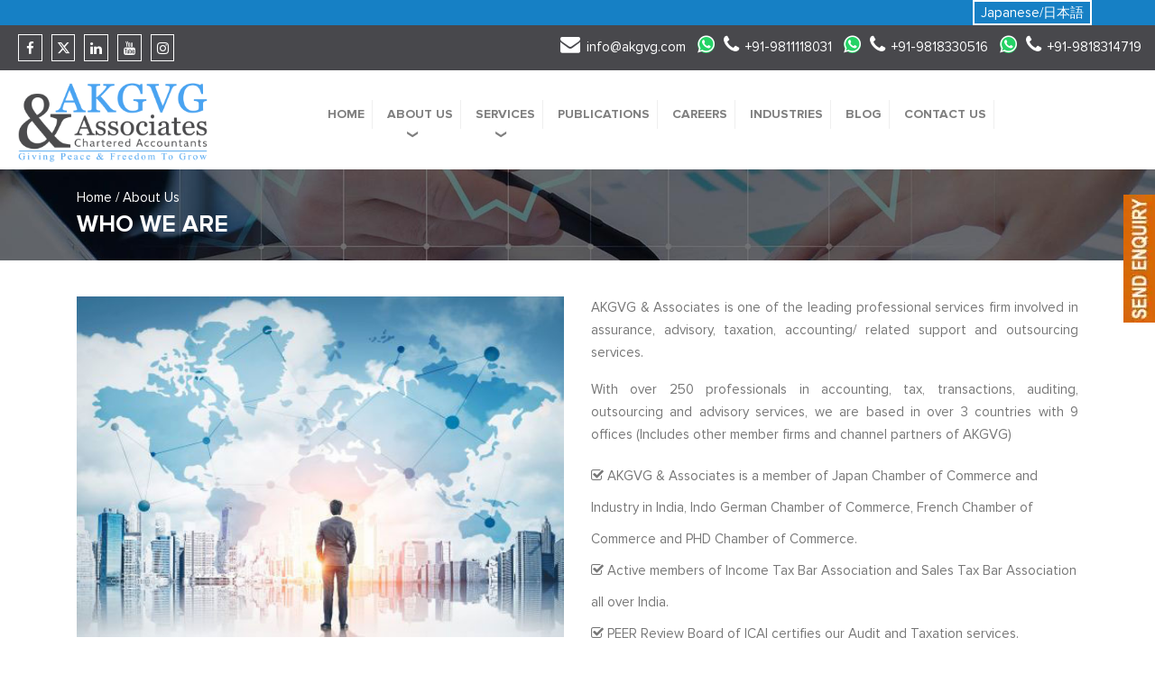

--- FILE ---
content_type: text/html; charset=UTF-8
request_url: https://www.akgvg.com/about-us
body_size: 9687
content:
<!doctype html>
<html lang="en">
   <head>
      <title>About - Financial Planning Consultants in India</title>
      <meta name="description" content="AKGVG the leading financial planning consultants in India helps clients with a wide range of charted accountant, auditing, business setup services in India."/>
      <meta name="keywords" content="financial planning consultants in India, financial planning consultants"/>
      <link rel="canonical" href="https://www.akgvg.com/about-us" />
      <!-- Required meta tags -->
      <meta charset="utf-8">
      <meta name="viewport" content="width=device-width, initial-scale=1">
      <meta name="viewport" content="width=device-width, initial-scale=1, shrink-to-fit=no">
      <meta property="og:locale" content="en_US" />
      <meta property="og:type" content="article" />
      <meta property="og:title" content="About - Accounting Audit Internal Financial Control Business Setup Services India - AKGVG" />
      <meta property="og:url" content="https://www.akgvg.com/about/" />
      <meta property="og:site_name" content="Accounting Audit Internal Financial Control Business Setup Services India - AKGVG" />
      <meta name="twitter:card" content="summary" />
      <meta name="twitter:title" content="About - Accounting Audit Internal Financial Control Business Setup Services India - AKGVG" />
      <script>
    if ( typeof ga === 'undefined' ) {
        ( function ( i, s, o, g, r, a, m ) {
            i[ 'GoogleAnalyticsObject' ] = r;
            i[ r ] = i[ r ] || function () {
                ( i[ r ].q = i[ r ].q || [] ).push( arguments )
            }, i[ r ].l = 1 * new Date();
            a = s.createElement( o ),
                m = s.getElementsByTagName( o )[ 0 ];
            a.async = 1;
            a.src = g;
            m.parentNode.insertBefore( a, m )
        } )( window, document, 'script', 'https://www.google-analytics.com/analytics.js', 'ga' );

        ga( 'create', 'UA-87343681-1', 'www.akgvg.com' );
        ga( 'send', 'pageview' );
    }
</script>


<script async src="https://www.googletagmanager.com/gtag/js?id=UA-87343681-1"></script>
<script>
    window.dataLayer = window.dataLayer || [];

    function gtag() {
        dataLayer.push( arguments );
    }
    gtag( 'js', new Date() );

    gtag( 'config', 'UA-87343681-1' );
</script>
       <script>
    (function (c, l, a, r, i, t, y) {
        c[a] = c[a] || function () { (c[a].q = c[a].q || []).push(arguments) };
        t = l.createElement(r); t.async = 1; t.src = "https://www.clarity.ms/tag/" + i;
        y = l.getElementsByTagName(r)[0]; y.parentNode.insertBefore(t, y);
    })(window, document, "clarity", "script", "ezmih8hkd4");
</script>

<link rel="stylesheet" href="https://www.akgvg.com/css/bootstrap.min.css">
<link rel="stylesheet" href="https://site-assets.fontawesome.com/releases/v6.5.1/css/all.css" >
<link rel="stylesheet" href="https://www.akgvg.com/css/font-awesome.min.css">

<link rel="stylesheet" href="https://www.akgvg.com/css/ace-responsive-menu.css">
<link rel="stylesheet" href="https://www.akgvg.com/css/style.css">
<link rel="stylesheet" href="https://www.akgvg.com/css/responsiv.css"  media="all">
<link rel="stylesheet" href="https://www.akgvg.com/css/owl.carousel.min.css">
<link rel="stylesheet" href="https://www.akgvg.com/css/owl.theme.min.css">
<script src="https://www.akgvg.com/js/jquery-3.3.1.min.js"></script>
<link rel="shortcut icon" type="images/x-icon" href="images/favicon-2.png">
 
<!-- Google tag (gtag.js) -->
<script async src="https://www.googletagmanager.com/gtag/js?id=G-43V5FPCFLX"></script>
<script>
    window.dataLayer = window.dataLayer || [];
    function gtag() { dataLayer.push(arguments); }
    gtag('js', new Date());

    gtag('config', 'G-43V5FPCFLX');
</script>   </head>
   <body>
      <div class="top-blue">
   <div class="container">
      <div class="row">
         <div class="col-md-8">
         </div>
         <div class="col-md-4 rigbtn">
            <div id="google_translate_element"></div>
            <a href="https://www.akgvg.com/jp" class="japcom">Japanese/日本語</a>
         </div>
      </div>
   </div>
</div>
<div id="myHeader">
   <div class="top-band">
      <div class="container-fluid">
         <div class="row">
            <div class="col-md-2">
               <div class="iocn">
                  <div class="footer-icons  m-0">
                  <a href="https://www.facebook.com/akgvgandassociates" target="_blank">
                        <i class="fa fa-facebook"></i></a>
                  
                 <a href="https://x.com/akgvgindia" target="_blank">
                     <i class="fa-brands fa-x-twitter"></i></a>
                  
                  <a href="https://www.linkedin.com/company/akgvg-india" target="_blank">
                        <i class="fa fa-linkedin"></i>
                     </a>
                  
                  <a href="https://www.youtube.com/channel/UCk07mqs68VZ53HPLBvL3QNw" target="_blank">
                        <i class="fa fa-youtube" aria-hidden="true"></i>
                     </a>
                  
                   <a href="https://www.instagram.com/akgvgandassociates/" target="_blank">
                        <i class="fa fa-instagram"></i></a>
                  
               </div>
               </div>
            </div>
            <div class="col-md-10 col-sm-12">
               <div class="icon">
                  <div class="number-top">
                     <a href="https://www.wasap.my/919818314719" target="_blank">
                     <i class="fa fa-whatsapp"></i>
                     </a>
                     <a href="tel:+91-9818314719">
                     <i class="fa fa-phone"></i>  +91-9818314719</a>
                  </div>
                  <div class="number-top">
                     <a href="https://www.wasap.my/919818330516" target="_blank">
                     <i class="fa fa-whatsapp"></i>
                     </a>
                     <a href="tel:+91-9818330516">
                     <i class="fa fa-phone"></i>  +91-9818330516</a>
                  </div>
                  <div class="number-top">
                     <a href="https://www.wasap.my/919811118031 " target="_blank">
                     <i class="fa fa-whatsapp"></i>
                     </a>
                     <a href="tel:+91-9811118031">
                     <i class="fa fa-phone"></i>  +91-9811118031 </a>
                  </div>
                  <div class="number-top">
                     <a href="mailto:info@akgvg.com"><i class="fa fa-envelope" aria-hidden="true"></i> info@akgvg.com</a>
                  </div>
               </div>
            </div>
         </div>
      </div>
   </div>
   <div class="header-new">
      <div class="container-fluid">
         <div class="row">
            <div class="col-md-3 loggo">
               <div class="logo">
                  <a href="https://www.akgvg.com"><img src="https://www.akgvg.com/images/logo-new.jpg" alt="logo" width="220" height="100"></a>
               </div>
            </div>
            <div class="col-md-9 menuwidht">
               <nav class="navbar navbar-expand-lg navbar-light mainmenu">
                  <button class="navbar-toggler" type="button" data-toggle="collapse" data-target="#navbarSupportedContent" aria-controls="navbarSupportedContent" aria-expanded="false" aria-label="Toggle navigation">
                  <span class="navbar-toggler-icon"></span>
                  </button>
                  <div class="collapse navbar-collapse" id="navbarSupportedContent">
                     <ul class="navbar-nav mr-auto">
                        <li class="nav-item">
                           <a class="nav-link" href="https://www.akgvg.com">Home
                           </a>
                        </li>
                        <li class="nav-item dropdown">
                           <a class="nav-link dropdown-toggle" href="#" id="navbarDropdown" role="button" data-toggle="dropdown" aria-haspopup="true" aria-expanded="false">
                           About Us  <span class="arrow"></span>
                           </a>
                           <div class="dropdown-menu about-dropdown-menu" aria-labelledby="navbarDropdown">
                              <div class="container">
                                 <div class="row">
                                    <div class="col-md-12">
                                       <ul class="submenu">
                                          <li>
                                             <a href="about-us.php">Profile</a>
                                          </li>
                                          <li>
                                             <a href="values.php">Values</a>
                                          </li>
                                          <li>
                                             <a href="strengths.php">Our Strength</a>
                                          </li>
                                          <li>
                                             <a href="leadership.php">Leadership</a>
                                          </li>
                                          <li>
                                             <a href="akgvg-journey.php">AKGVG Journey</a>
                                          </li>
                                          <li>
                                             <a href="akgvg-events.php">AKGVG Events</a>
                                          </li>
                                          <li>
                                             <a href="empanelment.php">Empanelment</a>
                                          </li>
                                          <li>
                                             <a href="japan-desk.php">Japan Desk</a>
                                          </li>
                                       </ul>
                                    </div>
                                 </div>
                              </div>
                           </div>
                        </li>
                        <li class="nav-item dropdown">
                           <a class="nav-link dropdown-toggle" href="#" role="button" data-toggle="dropdown" aria-haspopup="true" aria-expanded="false">
                           Services <span class="arrow"></span>
                           </a>
                           <div class="dropdown-menu" aria-labelledby="navbarDropdown">
                              <div class="container">
                                 <div class="row">
                                    <div class="col-md-4">
                                       <ul class="submenu">
                                          <li>
                                             <a href="audit-assurance-services.php">Audit &amp; Assurance Services</a>
                                          </li>
                                          <li>
                                             <a href="book-keeping-and-accounting-services.php">Book Keeping &amp; Accounting Services</a>
                                          </li>
                                          <li>
                                             <a href="business-setup-advisory.php">Business Setup Advisory</a>
                                          </li>
                                          <li>
                                             <a href="https://www.akgvg.com/cyber-security.php">Cyber Security</a>
                                          </li>
                                          <li>
                                             <a href="forensic-accounting.php">Forensic Accounting and Fraud Detection</a>
                                          </li>
                                       </ul>
                                    </div>
                                    <div class="col-md-4">
                                       <ul class="submenu">
                                          <li><a href="global-business-services.php">
                                             Global Business Services
                                             </a>
                                          </li>
                                          <li>
                                             <a href="gst-related-services.php">GST Related Services</a>
                                          </li>
                                          <li>
                                             <a href="ind-as-implementation.php">IND-AS  Implementation</a>
                                          </li>
                                          <li>
                                             <a href="internal-audit.php">Internal Audit</a>
                                          </li>
                                          <li>
                                             <a href="internal-financial-controls.php">Internal Financial Controls (IFC)</a>
                                          </li>
                                       </ul>
                                    </div>
                                    <div class="col-md-4">
                                       <ul class="submenu">
                                          <li>
                                             <a href="compliances-and-outsourcing.php">Non-core Process Outsourcing</a>
                                          </li>
                                          <li>
                                             <a href="physical-verification.php">Physical Verification</a>
                                          </li>
                                          <li>
                                             <a href="https://www.akgvg.com/startup-services/" target="_blank">Startup Services</a>
                                          </li>
                                          <li>
                                             <a href="taxation.php">Taxation &amp; Regulatory Services</a>
                                          </li>
                                          <li>
                                             <a href="transactions-and-valuations.php">Transaction Advisory</a>
                                          </li>
                                       </ul>
                                    </div>
                                 </div>
                              </div>
                           </div>
                        </li>
                        <li class="nav-item">
                           <a class="nav-link" href="publications.php">
                           Publications
                           </a>
                        </li>
                        <li class="nav-item">
                           <a class="nav-link" href="careers.php">
                           Careers
                           </a>
                        </li>
                        <li class="nav-item">
                           <a class="nav-link" href="industries.php">
                           Industries
                           </a>
                        </li>
                        <!--<li class="nav-item">-->
                        <!--   <a class="nav-link" href="why-india.php">-->
                        <!--   Why India-->
                        <!--   </a>-->
                        <!--</li>-->
                        <li class="nav-item">
                           <a class="nav-link" href="https://akgvg.com/blog/">
                           Blog
                           </a>
                        </li>
                        <li class="nav-item">
                           <a class="nav-link" href="https://www.akgvg.com/contact-us.php">
                           Contact Us
                           </a>
                        </li>
                     </ul>
                  </div>
               </nav>
            </div>
         </div>
      </div>
   </div>
</div>
<script src="js/ace-responsive-menu.js"></script>
<!--Plugin Initialization-->
<script>
   $( document ).ready( function () {
   	$( "#respMenu" ).aceResponsiveMenu( {
   		resizeWidth: '968', // Set the same in Media query
   		animationSpeed: 'fast', //slow, medium, fast
   		accoridonExpAll: false //Expands all the accordion menu on click
   	} );
   } );
</script>      <div class="header-inner">
         <div class="container">
            <div class="row">
               <div class="col-md-12 breadcrumbs">
                  <ul>
                     <li><a href="index.php">Home</a></li>
                     <li>/</li>
                     <li>About Us</li>
                  </ul>
               </div>
               <div class="col-md-12">
                  <div class="are1">
                     <h1 class="src_val headding11" id="heading">WHO WE ARE</h1>
                  </div>
               </div>
            </div>
         </div>
      </div>
      <div class="container">
         <div class="row">
            <div class="col-md-6 mb-5 col-sm-6">
               <div class="global"><img class="img-fluid" src="images/global.jpg" alt="global"></div>
            </div>
            <div class="col-md-6 mb-5 col sm-6">
               <div class="leading">
                  <p>AKGVG & Associates is one of the leading professional services firm involved in assurance, advisory, taxation, accounting/ related support and outsourcing services.</p>
                  <p>With over 250 professionals in accounting, tax, transactions, auditing, outsourcing and advisory services, we are based in over 3 countries with 9 offices (Includes other member firms and channel partners of AKGVG)</p>
                  <div class="check3">
                     <ul>
                        <li> <i class="fa fa-check-square-o" aria-hidden="true"></i>
                           AKGVG & Associates is a member of Japan Chamber of Commerce and Industry in India, Indo German Chamber of Commerce, French Chamber of Commerce and PHD Chamber of Commerce.
                        </li>
                        <li> 
                           <i class="fa fa-check-square-o" aria-hidden="true"></i> 
                           Active members of Income Tax Bar Association and Sales Tax Bar Association all over India.
                        </li>
                        <li> 
                           <i class="fa fa-check-square-o" aria-hidden="true"></i> 
                           PEER Review Board of ICAI certifies our Audit and Taxation services.
                        </li>
                     </ul>
                  </div>
               </div>
            </div>
         </div>
      </div>
      <div class="container">
         <div class="row">
            <div class="col-md-6 mb-5 col-sm-8">
               <div class="Associates ">
                  <h1 class="src_val headding11">Why AKGVG & Associates ?</h1>
                  <div class="border"></div>
               </div>
               <div class="check3">
                  <ul>
                     <li> <i class="fa fa-check-square-o" aria-hidden="true"></i>
                        Value Focused, High Integrity Audit
                     </li>
                     <li> 
                        <i class="fa fa-check-square-o" aria-hidden="true"></i> 
                        Our proactive and no surprise audit approach
                     </li>
                     <li> 
                        <i class="fa fa-check-square-o" aria-hidden="true"></i> 
                        Our carefully handpicked service delivery team to meet your requirements and provide seamless service clients deserve
                     </li>
                     <li> 
                        <i class="fa fa-check-square-o" aria-hidden="true"></i> 
                        Our knowledge network
                     </li>
                     <i class="fa fa-check-square-o" aria-hidden="true"></i> 
                     Our more than 16-year history of providing quality service to our clients
                     </li>
                  </ul>
                  <p>&nbsp;</p>
                  <a href="leadership.php">MEET OUR TEAM</a>
                  <p>&nbsp;</p>
               </div>
            </div>
            <div class="col-md-6 mb-5 col-sm-4">
               <div class="about-us-img mujh">
                  <img class="img-fluid" src="images/about.jpg"  alt="about">
               </div>
            </div>
         </div>
      </div>
      <div class="black-sec1">
   <div class="container">
      <div class="row">
         <div class="col-md-6 col-sm-6 col-lg-3 col-12 mt-5">
            <div class="Assurance1">
               AKGVG & ASSOCIATES
               <h6>Chartered Accountants</h6>
            </div>
            <div class="footer-tst">
               <p>We are committed to providing our clients with the best quality services in the market.</p>
            </div>
            <div class="office">
               <h5>Other Offices</h5>
            </div>
            <div class="Assurance2">
                   <a href="https://www.akgvg.com/contact-us#branchoffice"> Gurugram</a> 
                        <a href="https://www.akgvg.com/contact-us#branchoffice">Ahmedabad</a> 
                                <a href="https://www.akgvg.com/contact-us#branchoffice">Chandigarh</a> 
                        <a href="https://www.akgvg.com/contact-us#branchoffice">Bengaluru</a>
                            <a href="https://www.akgvg.com/contact-us#branchoffice">Mumbai</a>
                                    <a href="https://www.akgvg.com/contact-us#branchoffice">Hydrabad </a> 
            </div>
         </div>
         <div class="col-md-6 col-sm-6 col-lg-3 col-12 mt-5 mb-5">
            <div class="Assurance1">
               REACH US
            </div>
            <div class="footer-tst1">
               <i class="fa fa-map-marker"></i>
            </div>
            <div class="footer-tst2">
               <h6>E-1, Second Floor Prashant Vihar,<br> Rohini, Outer Ring Road, Near<br> Maruti Showroom, Delhi -110085</h6>
            </div>
            <div class="footer-tst1">
               <i class="fa fa-phone-square"></i>
            </div>
            <div class="footer-tst2">
               <a href="tel:+91-9811118031">+91-9811118031,</a>
               <a href="tel:+91-9818330516">+91-9818330516</a>
               <br><a href="tel:+91-9818314719">+91-9818314719,</a><a href="tel:+91-11-49037920"> +91-11-49037920</a>
            </div>
            <div class="footer-tst1">
               <i class="fa fa-envelope-o"></i>
            </div>
            <div class="footer-tst2">
               <a href="mailto:info@akgvg.com">info@akgvg.com</a>
            </div>
         </div>
         <div class="col-md-6 col-sm-6 col-12 col-lg-3 mt-5 mb-5">
            <div class="Assurance1">
               BLOG UPDATES
            </div>
          <div class="footer-marquee">
  <marquee id="blogMarquee" scrollamount="2" height="180px" direction="up" onmouseover="this.stop();" onmouseout="this.start();" class="marquee-new">

  </marquee>
</div>


         </div>
         <div class="col-md-6 mt-5 col-sm-4 col-lg-3 col-12 mb-5">
            <div class="Assurance1">
               NEWSLETTER
            </div>
            <form action="#" id="suscriberform" method="post">
               <div class="footer-tst">
                  <p>Subscribe now to stay connected. We respect your privacy</p>
                  <input type="email" name="youremail" value="" size="40" class="wpcf7-form-control wpcf7-text wpcf7-email wpcf7-validates-as-required wpcf7-validates-as-email" aria-required="true" aria-invalid="false" id="youremail">
               </div>
               <div class="serror"></div>
               <div class="footer-btn"><input class="send-btn" type="submit" name="suscribe" value="SEND" id="suscribe">
               </div>
            </form>
            <div class="iocn">
               <div class="footer-icons">
                  <a href="https://www.facebook.com/akgvgandassociates" target="_blank">
                        <i class="fa fa-facebook"></i></a>
                  
                 <a href="https://x.com/akgvgindia" target="_blank">
                     <i class="fa-brands fa-x-twitter"></i></a>
                  
                  <a href="https://www.linkedin.com/company/akgvg-india" target="_blank">
                        <i class="fa fa-linkedin"></i>
                     </a>
                  
                  <a href="https://www.youtube.com/channel/UCk07mqs68VZ53HPLBvL3QNw" target="_blank">
                        <i class="fa fa-youtube" aria-hidden="true"></i>
                     </a>
                  
                   <a href="https://www.instagram.com/akgvgandassociates/" target="_blank">
                        <i class="fa fa-instagram"></i></a>
                  
               </div>
            </div>
            <div class="Assurance2 fjpdesk">
               <a href="https://www.akgvg.com/japan-desk.php"> Japan Desk </a>
               <a href="https://www.akgvg.com/jp">Japanese/日本語</a>
            </div>
         </div>
      </div>
   </div>
</div>
<div class="footer-end">
   <div class="container">
      <div class="row">
         <div class="col-md-5 col-sm-4 col-lg-4 col-12">
            <div class="end-tst">
               <h2>Powered by : Innovative Infonet Private Limited</h2>
            </div>
         </div>
         <div class="col-md-7 col-xs-8 col-lg-8 col-12">
            <div class="end">
               <ul>
                  <li>
                     <a href="/">HOME </a>
                     <a href="disclaimer.php">DISCLAIMER</a>
                     <a href="company-registration-and-formation.php">COMPANY REGISTRATION AND FORMATION</a>
                     <a href="knowledge-corner.php">KNOWLEDGE CORNER</a>
                  </li>
               </ul>
            </div>
            <div class="clr-fix"></div>
         </div>
      </div>
   </div>
</div>
<a href="javascript:" id="return-to-top">
   <img src="images/arrow-up-.png" alt="arrow-up" width="50" height="57">
</a>
<div class="modal fade send-enquiry-form" id="send-enquiry-popup" tabindex="-1" role="dialog">
   <div class="modal-dialog">
      <div class="modal-content">
         <div class="modal-header popup-corss">
            <h4>Send Enquiry</h4>
            <a href="#" class="close" data-dismiss="modal"><span>x</span> </a>
         </div>

         <form method="POST" action="#" id="popservice">
             
        <input type="hidden" name="utm_source" id="utm_source" value="">
        <input type="hidden" name="utm_medium" id="utm_medium" value="">
        <input type="hidden" name="utm_campaign" id="utm_campaign" value="">
        <input type="hidden" name="utm_content" id="utm_content" value="">
        <input type="hidden" name="utm_term" id="utm_term" value="">
            <div class="modal-body">
               <div class="row">
                  <div class="col-md-5" style="padding-right: 0;">
                     <h5>Please Select Service</h5>
                     <div class="custom-control custom-checkbox">
                        <input type="checkbox" class="custom-control-input" id="customCheck13" name="service[]" value='Business set up advisory'>
                        <label class="custom-control-label" for="customCheck13">Business set up advisory</label>
                     </div>
                     <div class="custom-control custom-checkbox">
                        <input type="checkbox" class="custom-control-input" id="customCheck14" name="service[]" value='Transaction advisory'>
                        <label class="custom-control-label" for="customCheck14">Transaction advisory</label>
                     </div>
                     <div class="custom-control custom-checkbox">
                        <input type="checkbox" class="custom-control-input" id="customCheck15" name="service[]" value='Taxation and regulatory services'>
                        <label class="custom-control-label" for="customCheck15">Taxation and regulatory services</label>
                     </div>
                     <div class="custom-control custom-checkbox">
                        <input type="checkbox" class="custom-control-input" id="customCheck16" name="service[]" value='Audit and assurance services'>
                        <label class="custom-control-label" for="customCheck16">Audit and assurance services</label>
                     </div>
                     <div class="custom-control custom-checkbox">
                        <input type="checkbox" class="custom-control-input" id="customCheck17" name="service[]" value='Non-core process outsourcing'>
                        <label class="custom-control-label" for="customCheck17">Non-core process outsourcing</label>
                     </div>
                     <div class="custom-control custom-checkbox">
                        <input type="checkbox" class="custom-control-input" id="customCheck18" name="service[]" value='Forensic accounting'>
                        <label class="custom-control-label" for="customCheck18">Forensic accounting</label>
                     </div>
                     <div class="custom-control custom-checkbox">
                        <input type="checkbox" class="custom-control-input" id="customCheck19" name="service[]" value='GST related services'>
                        <label class="custom-control-label" for="customCheck19">GST related services</label>
                     </div>
                     <div class="custom-control custom-checkbox">
                        <input type="checkbox" class="custom-control-input" id="customCheck20" name="service[]" value='IND-AS implementation'>
                        <label class="custom-control-label" for="customCheck20">IND-AS implementation</label>
                     </div>
                     <div class="custom-control custom-checkbox">
                        <input type="checkbox" class="custom-control-input" id="customCheck21" name="service[]" value='Internal financial controls'>
                        <label class="custom-control-label" for="customCheck21">Internal financial controls</label>
                     </div>
                     <div class="custom-control custom-checkbox">
                        <input type="checkbox" class="custom-control-input" id="customCheck22" name="service[]" value='Internal Audit'>
                        <label class="custom-control-label" for="customCheck22">Internal Audit</label>
                     </div>
                     <div class="custom-control custom-checkbox">
                        <input type="checkbox" class="custom-control-input" id="customCheck23" name="service[]" value='Book keeping & accounting services'>
                        <label class="custom-control-label" for="customCheck23">Book keeping & accounting services</label>
                     </div>
                     <div class="custom-control custom-checkbox">
                        <input type="checkbox" class="custom-control-input" id="customCheck24" name="service[]" value='Physical verification'>
                        <label class="custom-control-label" for="customCheck24">Physical verification</label>
                     </div>
                  </div>
                  <div class="col-md-7">
                     <div class="form-group">
                        <div class="row">
                           <div class="col-md-6">
                              <input type="text" class="form-control" name="namep" placeholder="Your Name">
                           </div>
                           <div class="col-md-6">
                              <input type="text" class="form-control" name="companyp" placeholder="Company Name">
                           </div>
                        </div>
                     </div>
                     <div class="form-group">
                        <div class="row">
                           <div class="col-md-6">
                              <input type="text" class="form-control" name="emailp" id="email" placeholder="Email">
                           </div>
                           <div class="col-md-6">
                              <input type="text" class="form-control" name="mobilep" id="mobile" placeholder="Mobile" onkeypress='return event.charCode >=48 & event.charCode <=57 || event.charCode==43 || event.charCode==40 || event.charCode==41 || event.charCode==45'>
                           </div>
                        </div>
                     </div>
                     <div class="form-group">
                        <div class="row">
                           <div class="col-md-12">
                              <textarea name="queryp" id="query" class="form-control" placeholder="Message" style="height:100px;width: 100%;padding:10px;" spellcheck="false"></textarea>
                           </div>
                        </div>
                     </div>
                     <div class="form-group">
                        <div class="row">
                           <div class="col-md-12">
                              <input type="submit" value="SUBMIT" name="submitp" class="submit">
                                                         </div>
                        </div>
                     </div>
                  </div>
               </div>
            </div>
         </form>
      </div>
   </div>
</div>
<div class="send-enquiry-btn-right">
   <a href="#send-enquiry-popup" data-toggle="modal"><img src="images/send-enquiry-btn2.webp" alt="send-enquiry-btn"></a>
</div>
<!-- send-enquiry-popup  form -->
<div class="fixed-main">
   <div class="fixed-band hiddenn"><a href="#fixed-band"> Quick Query</a></div>
</div>
<script>
   var Tawk_API = Tawk_API || {},
      Tawk_LoadStart = new Date();

   (function() {

      var

         s1 = document.createElement("script"),
         s0 = document.getElementsByTagName("script")[0];

      s1.async = true;

      s1.src = 'https://embed.tawk.to/5f156c2e7258dc118bee92a5/default';

      s1.charset = 'UTF-8';

      s1.setAttribute('crossorigin', '*');

      s0.parentNode.insertBefore(s1, s0);

   })();
</script>
<script>
  fetch('https://www.akgvg.com/blog/wp-json/wp/v2/posts?per_page=5')
    .then(response => response.json())
    .then(posts => {
      const marquee = document.getElementById('blogMarquee');
      posts.forEach(post => {
        const link = document.createElement('a');
        link.href = post.link;
        link.target = '_blank';
        link.style.display = 'block'; 
        link.innerHTML = post.title.rendered;
        marquee.appendChild(link);
      });
    })
    .catch(error => {
      console.error('Error fetching blog posts:', error);
    });
</script>
 <script>
$(document).ready(function () {

  var params = new URLSearchParams(window.location.search);

  var utm_source   = params.get('utm_source');
  var utm_medium   = params.get('utm_medium');
  var utm_campaign = params.get('utm_campaign');

  var currentDomain = window.location.hostname.replace('www.', '');


  if (utm_source) {
    $('#utm_source').val(utm_source);
    $('#utm_medium').val(utm_medium || 'cpc');
    $('#utm_campaign').val(utm_campaign || '');
    return;
  }

  if (document.referrer) {
    var ref = new URL(document.referrer);
    var refDomain = ref.hostname.replace('www.', '');

    // Google organic
    if (refDomain.includes('google')) {
      $('#utm_source').val('google');
      $('#utm_medium').val('organic');
      $('#utm_campaign').val('');
      return;
    }

   
    if (refDomain === currentDomain) {
      $('#utm_source').val('direct');
      $('#utm_medium').val('none');
      return;
    }
  }

  
  $('#utm_source').val('direct');
  $('#utm_medium').val('none');

});
</script>
      
<!--<script src="js/popper.min.js"></script>-->
<script src="js/bootstrap.min.js"></script>
<script src="js/owl.carousel.min.js"></script>
<!--<script>
  $(document).on('scroll', function(e) {
    if ($(document).scrollTop() > 200) {
      $('.fixed-band').removeClass('hiddenn');
    } else {
      $('.fixed-band').addClass('hiddenn');
    }
  });
</script>-->
<script>
  function googleTranslateFunction() {
    new google.translate.TranslateElement({
      pageLanguage: "en",
      layout: google.translate.TranslateElement.InlineLayout.SIMPLE
    }, "google_translate_element")
  }
</script>
<script src="//translate.google.com/translate_a/element.js?cb=googleTranslateFunction"></script>
<script>
  $(document).ready(function(e) {
    $(document).on("submit", "#send_enqu", function(e) {
      e.preventDefault();
      var name = $('[name="e_name"], this');
      var email = $('[name="e_email"], this');
      var mobile = $('[name="e_mobile"], this');
      var company = $('[name="e_company"], this');
      var msg = $('[name="e_message"], this');
      var submit = $('[type="submit"], this');

      if (name.val() == "") {
        alert('Name is Empty');
        name.focus();
        return false;
      } else if (company.val() == "") {
        alert('Company Name is Empty');
        company.focus();
        return false;
      } else if (email.val() == "") {
        alert('Email is empty');
        email.focus();
        return false;
      } else if (!isEmail(email.val())) {
        alert('Email is not valid');
        email.focus();
        return false;
      } else if (mobile.val() == "") {
        alert('Mobile Number is not valid');
        mobile.focus();
        return false;
      } else if (msg.val() == "") {
        alert("Message can't be empty");
        msg.focus();
        return false;
      } else {
        submit.val('wait..');

        var enquiry = $("#heading").text();
        var formData = new FormData(this);
        formData.append('heading', enquiry);

        $.ajax({
          url: "https://www.akgvg.com/ajax/send_enquiry",
          type: 'POST',
          data: formData,
          processData: false,
          contentType: false,
          cache: false,
          dataType: 'json',
          success: function(e) {
            if (e.status) {
              location.assign('https://www.akgvg.com/thanks.php');
            }
          },
          error: function(e) {
            console.log(e)
          }

        });
      }
    });
  });

  function isEmail(email) {
    var regex = /^([a-zA-Z0-9_.+-])+\@(([a-zA-Z0-9-])+\.)+([a-zA-Z0-9]{2,4})+$/;
    return regex.test(email);
  }
</script>




<script>
  $(document).ready(function(e) {
    $(document).on("submit", "#popservice", function(e) {
      e.preventDefault();
      var services = $('[name="service[]"]:checked', this);
      var namep = $('[name="namep"], this');
      var companyp = $('[name="companyp"], this');
      var mobilep = $('[name="mobilep"], this');
      var emailp = $('[name="emailp"], this');
      var queryp = $('[name="queryp"], this');
      var submit = $('[type="submit"], this');

      if (0 == services.length) {
        alert("Select atleast one Service");
        services.focus();
        return false;
      } else if (namep.val() == "") {
        alert('Name is Empty');
        namep.focus();
        return false;
      } else if (companyp.val() == "") {
        alert('Company Name is Empty');
        companyp.focus();
        return false;
      } else if (emailp.val() == "") {
        alert('Email is empty');
        emailp.focus();
        return false;
      } else if (!isEmail(emailp.val())) {
        alert('Email is not valid');
        emailp.focus();
        return false;
      } else if (mobilep.val() == "") {
        alert('Mobile Number is not valid');
        mobilep.focus();
        return false;
      } else if (10 != mobilep.val().length) {
        alert("Please Enter 10 Digit Mobile Number");
        mobilep.focus();
        return false;
      } else if (queryp.val() == "") {
        alert("Query can't be empty");
        queryp.focus();
        return false;
      } else {
        submit.val('wait..');
        submit.css("cursor", "none");
        var formData = new FormData(this);
        $.ajax({
          url: "https://www.akgvg.com/ajax/send_query_in",
          type: 'POST',
          data: formData,
          processData: false,
          contentType: false,
          cache: false,
          dataType: 'json',
          success: function(e) {
            if (e.status) {
              location.assign('https://www.akgvg.com/thanks');
            }
          },
          error: function(e) {
            console.log(e)
          }

        });
      }
    });
  });

  function isEmail(email) {
    var regex = /^([a-zA-Z0-9_.+-])+\@(([a-zA-Z0-9-])+\.)+([a-zA-Z0-9]{2,4})+$/;
    return regex.test(email);
  }
</script>



<script>
  $(document).ready(function(e) {
    $(document).on("submit", "#service_Query", function(e) {
      e.preventDefault();
      var serviceName = $('[name="serviceName"], this');
      var serviceEmail = $('[name="serviceEmail"], this');
      var serviceMobile = $('[name="serviceMobile"], this');
      var serviceCompany = $('[name="serviceCompany"], this');
      var serviceQuery = $('[name="serviceQuery"], this');
      var submit = $('[type="submit"], this');

      if (serviceName.val() == "") {
        alert('Name is Empty');
        serviceName.focus();
        return false;
      } else if (serviceEmail.val() == "") {
        alert('Email is empty');
        serviceEmail.focus();
        return false;
      } else if (!isEmail(serviceEmail.val())) {
        alert('Email is not valid');
        serviceEmail.focus();
        return false;
      } else if (serviceMobile.val() == "") {
        alert('Mobile Number is not valid');
        serviceMobile.focus();
        return false;
      } else if (10 != serviceMobile.val().length) {
        alert("Please Enter 10 Digit Mobile Number");
        serviceMobile.focus();
        return false;
      } else if (serviceCompany.val() == "") {
        alert('Company is empty');
        serviceCompany.focus();
        return false;
      } else if (serviceQuery.val() == "") {
        alert("Query can't be empty");
        serviceQuery.focus();
        return false;
      } else {
        submit.val('wait..');
        submit.css("cursor", "none");
        var enquiry = $("#heading").text();
        var Data = new FormData(this);
        Data.append('heading', enquiry);
        $.ajax({
          url: "https://www.akgvg.com/ajax/send_service_query.php",
          type: 'POST',
          data: Data,
          processData: false,
          contentType: false,
          cache: false,
          dataType: 'json',
          success: function(e) {
            if (e.status) {
              location.assign('https://www.akgvg.com/thanks.php');
            }
          },
          error: function(e) {
            console.log(e)
          }

        });
      }
    });
  });

  function isEmail(email) {
    var regex = /^([a-zA-Z0-9_.+-])+\@(([a-zA-Z0-9-])+\.)+([a-zA-Z0-9]{2,4})+$/;
    return regex.test(email);
  }
</script>


<!--<script>
  $(function() {
    var x;
    setInterval(function() {
      if (x == 0) {
        $('.marSblink').removeClass('marblinkoff').addClass('marblinkon');
        x = 1;
      } else {
        if (x = 1) {
          $('.marSblink').removeClass('marblinkon').addClass('marblinkoff');
          x = 0;
        }
      }
    }, 500);
  });
</script>-->
<script>
  $(document).ready(function(s) {
    $("#suscriberform").on("submit", function(s) {
      s.preventDefault();

      if ($('#youremail', this).val() == '') {
        alert("Email is Required !!");
        return false;
      } else if (!isEmail($('#youremail', this).val())) {
        alert("Email is Not Valid !!");
        return false;
      } else {

        $("#suscribe", this).val("wait...");
        var formData = new FormData(this);
        $.ajax({
          url: "https://www.akgvg.com/ajax/suscriber.php",
          type: 'POST',
          data: formData,
          processData: false,
          contentType: false,
          cache: false,
          dataType: 'json',
          success: function(s) {
            console.log(s), 1 == s ? window.location.assign("thanks.php") : $(".serror").html(s);
          },
          error: function(s) {
            console.log(s);
          }

        });
      }
    });
  });

  function isEmail(email) {
    var regex = /^([a-zA-Z0-9_.+-])+\@(([a-zA-Z0-9-])+\.)+([a-zA-Z0-9]{2,4})+$/;
    return regex.test(email);
  }
</script>      <script>$(window).scroll(function(){$(this).scrollTop()>=50?$("#return-to-top").fadeIn(200):$("#return-to-top").fadeOut(200)}),$("#return-to-top").click(function(){$("body,html").animate({scrollTop:0},1200)});</script>
<script>$(function(){var o=$(".quick").offset();$(window).scroll(function(){$(window).scrollTop()>o.top?$(".quick").stop().animate({marginTop:$(window).scrollTop()-o.top+120}):$(".quick").stop().animate({marginTop:0})})});</script>
<script>$(document).ready(function(){var o,n,e,i;$(window).width(),$(window).height();$(document).mousemove(function(t){o=t.pageX,n=t.pageY,e=4*o/570+40,i=4*n/570+50,$(".title").css({"background-position":e+"%"+i+"%"})})});</script>
<script>!function(t){t.fn.countTo=function(e){return e=e||{},t(this).each(function(){var n=t.extend({},t.fn.countTo.defaults,{from:t(this).data("from"),to:t(this).data("to"),speed:t(this).data("speed"),refreshInterval:t(this).data("refresh-interval"),decimals:t(this).data("decimals")},e),o=Math.ceil(n.speed/n.refreshInterval),a=(n.to-n.from)/o,r=this,l=t(this),i=0,c=n.from,f=l.data("countTo")||{};function u(t){var e=n.formatter.call(r,t,n);l.html(e)}l.data("countTo",f),f.interval&&clearInterval(f.interval),f.interval=setInterval(function(){i++,u(c+=a),"function"==typeof n.onUpdate&&n.onUpdate.call(r,c);i>=o&&(l.removeData("countTo"),clearInterval(f.interval),c=n.to,"function"==typeof n.onComplete&&n.onComplete.call(r,c))},n.refreshInterval),u(c)})},t.fn.countTo.defaults={from:0,to:0,speed:1e3,refreshInterval:100,decimals:0,formatter:function(t,e){return t.toFixed(e.decimals)},onUpdate:null,onComplete:null}}(jQuery),jQuery(function(t){t(".count-number").data("countToOptions",{formatter:function(t,e){return t.toFixed(e.decimals).replace(/\B(?=(?:\d{3})+(?!\d))/g,",")}}),t(".timer").each(function(e){var n=t(this);e=t.extend({},e||{},n.data("countToOptions")||{}),n.countTo(e)})});</script>
<script>window.onscroll=function(){myFunction()};var header=document.getElementById("myHeader"),sticky=header.offsetTop;function myFunction(){window.pageYOffset>sticky?header.classList.add("sticky"):header.classList.remove("sticky")}</script>
<script>var slideIndex=1;function plusDivs(e){showDivs(slideIndex+=e)}function showDivs(e){var s,l=document.getElementsByClassName("mySlides");for(e>l.length&&(slideIndex=1),e<1&&(slideIndex=l.length),s=0;s<l.length;s++)l[s].style.display="none";l[slideIndex-1].style.display="block"}showDivs(slideIndex);</script>
<script>$(document).ready(function(){$("#testimonial-slider").owlCarousel({items:4,itemsDesktop:[1e3,3],itemsDesktopSmall:[979,2],itemsTablet:[768,2],pagination:!1,navigation:!0,navigationText:["",""],autoPlay:!0})});</script>
<script>$(document).ready(function(e){$(document).on("submit",".service_form",function(e){e.preventDefault();var a=$("h1.src_val").text(),t=$('[name="name"]',this),s=$('[name="email"]',this),i=$('[name="mobile"]',this),n=$('[name="message"]',this),l=$('[type="submit"]',this);return""==t.val()?(alert("Name is Empty"),t.focus(),!1):""==s.val()?(alert("Email is Empty"),s.focus(),!1):function(e){return/^([a-zA-Z0-9_.+-])+\@(([a-zA-Z0-9-])+\.)+([a-zA-Z0-9]{2,4})+$/.test(e)}(s.val())?""==i.val()?(alert("Mobile is Empty"),i.focus(),!1):i.val().match(/^\d{10}$/)?""==n.val()?(alert("Message is Empty"),n.focus(),!1):void $.ajax({url:"https://www.akgvg.com/user",type:"POST",data:$(this).serialize()+"&source="+a,dataType:"json",beforeSend:function(){l.val("Wait..."),l.css("cursor","none")},success:function(e){1==e?location.assign("thanks.php"):(l.val("Submit"),l.css("cursor","default"),alert(e))},error:function(e){console.log(e)}}):(alert("Please enter 10 digit numeric"),i.focus(),!1):(alert("Email is Not Valid !!"),!1)})});</script>
 <script  src="js/script.js"></script>
 	<!--Left-popup-form--> 
	<script>
	function showDiv()
	{
document.getElementById('abc').style.visibility="visible";
document.getElementById('myModal').style.visibility="visible";
}
function hideDiv()
{
	document.getElementById('abc').style.visibility="hidden";
}
setTimeout('showDiv()',3000);

</script>
<!--Left-popup-form-->
 


   </body>
</html>

--- FILE ---
content_type: text/css
request_url: https://www.akgvg.com/css/ace-responsive-menu.css
body_size: 1149
content:
.ace-responsive-menu{list-style:none;margin-top:60px;padding:0;background:#0083cb;float:right;width:70%}.logo{float:left;padding:5px 0}.logo img{padding:0;margin:0}.ace-responsive-menu li{list-style:none}.ace-responsive-menu li ul{display:none}.ace-responsive-menu>li{display:block;margin:0;padding:0;border:0;float:left}.ace-responsive-menu li a{color:#fff}.ace-responsive-menu>li>a{display:block;position:relative;margin:0;border:0;padding:5px 7px 5px 7px;text-decoration:none;font-size:15px;font-weight:400;color:#fff;border-right:1px solid #efefef}.ace-responsive-menu li a i{padding-right:5px;color:#ff5737}.ace-responsive-menu>li>a i{font-size:16px;text-shadow:none;color:#fff}.ace-responsive-menu li ul.sub-menu li a i{padding-right:10px}.ace-responsive-menu li.menu-active>a{color:#84fff4}.ace-responsive-menu li .menu-active{position:relative}.ace-responsive-menu>li>a>.arrow:before{margin-left:2px;display:inline;font-size:12px;font-family:FontAwesome;height:auto;content:" \276F";font-weight:400;text-shadow:none;width:10px;display:inline-block;transform:rotate(90deg)}.ace-responsive-menu li ul.sub-menu li>a>.arrow:before{content:"\f105"!important}.ace-responsive-menu>li>ul.sub-menu{display:none;list-style:none;clear:both;margin:0;position:absolute;z-index:999}.ace-responsive-menu li ul.sub-menu{background:#fff;margin:0;padding:0 5px;box-shadow:0 1px 5px rgba(0,0,0,.1)}.ace-responsive-menu li ul.sub-menu>li{width:200px;border-bottom:1px solid #dadada!important}.ace-responsive-menu li ul.sub-menu li a{display:block;margin:0 0;padding:5px 0 5px 5px;text-decoration:none;font-size:14px;font-weight:500;background:0 0;color:#4b4b4d}.ace-responsive-menu li ul.sub-menu li a:hover{color:#0083cb}.ace-responsive-menu>li>ul.sub-menu>li{position:relative;left:0;border-bottom:1px solid #fff}.ace-responsive-menu>li>ul.sub-menu>li ul.sub-menu{position:absolute;left:205px;top:0;display:none;list-style:none}.ace-responsive-menu>li>ul.sub-menu>li ul.sub-menu>li ul.sub-menu{position:absolute;left:185px;top:0;display:none;list-style:none}.ace-responsive-menu>li>ul.sub-menu li>a>.arrow:before{float:right;margin-top:1px;margin-right:0;display:inline;font-size:16px;font-family:FontAwesome;height:auto;content:"\f104";font-weight:300;text-shadow:none}#dubai{margin-top:20px;background:#eee;padding:70px 0;width:100%}.dubai-servies{margin:5px;padding:50px 0;background:#fff;text-align:center;box-shadow:4px 4px #eaeaea}.dubai-servies a{color:#000;font-size:20px;letter-spacing:.5px}.dubai-servies a:hover{text-decoration:underline;color:#007bff}.col-md-4{margin:0;padding:auto;}.menu-toggle{float:right;width:0%;display:none;background:0 0}.menu-toggle h3{float:left;color:#fff;padding:0 10px;font-weight:600;font-size:16px}.menu-toggle .icon-bar{display:block!important;width:18px;height:2px;background-color:#f5f5f5!important;-webkit-border-radius:1px;-moz-border-radius:1px;border-radius:1px;-webkit-box-shadow:0 1px 0 rgba(0,0,0,.25);-moz-box-shadow:0 1px 0 rgba(0,0,0,.25);box-shadow:0 1px 0 rgba(0,0,0,.25);margin:3px}.menu-toggle .icon-bar:hover{background-color:#f5f5f5!important}.menu-toggle #menu-btn{float:right;background:#202020;border:1px solid #0c0c0c;padding:8px;border-radius:5px;cursor:pointer;margin:10px}.hide-menu{display:none}.arrow{margin-top:10px;width:40px;height:40px;margin-left:0;background-size:contain}ul[data-menu-style=accordion]{width:250px}ul[data-menu-style=accordion]>li{display:block;margin:0;padding:0;border:0;float:none!important}ul[data-menu-style=accordion]>li:first-child{border-top:2px solid #fd5025}ul[data-menu-style=accordion] li ul.sub-menu>li{width:100%}ul[data-menu-style=accordion]>li>a>.arrow:before{float:right;content:"\f105"}ul[data-menu-style=accordion] li.menu-active>a>.arrow:before{content:"\f107"!important}ul[data-menu-style=accordion]>li>ul.sub-menu{position:static}ul[data-menu-style=accordion]>li>a i{padding-right:10px;color:#ff5737}ul[data-menu-style=accordion]>li>ul.sub-menu>li ul.sub-menu{position:static}ul[data-menu-style=accordion]>li>ul.sub-menu>li ul.sub-menu>li ul.sub-menu{position:static}ul[data-menu-style=accordion]>li{border-bottom:1px solid #242424}ul[data-menu-style=accordion] li a:hover{background:#272727!important}ul[data-menu-style=accordion] ul.sub-menu li.menu-active>a>.arrow:before{content:"\f107"!important}ul[data-menu-style=vertical]{width:200px}ul[data-menu-style=vertical]>li{float:none}ul[data-menu-style=vertical]>li:first-child{border-top:2px solid #fd5025}ul[data-menu-style=vertical] li ul.sub-menu>li{width:100%}ul[data-menu-style=vertical]>li>a>.arrow:before{float:right;content:"\f105"}ul[data-menu-style=vertical]>li.menu-active{position:relative}ul[data-menu-style=vertical]>li>ul.sub-menu{position:absolute;left:200px;top:0;width:200px}ul[data-menu-style=vertical]>li>a i{padding-right:10px;color:#ff5737}ul[data-menu-style=vertical]>li>ul.sub-menu>li ul.sub-menu{position:absolute;width:200px;left:200px}ul[data-menu-style=vertical]>li>ul.sub-menu>li ul.sub-menu>li ul.sub-menu{position:absolute;width:200px;left:200px}ul[data-menu-style=vertical]>li{border-bottom:1px solid #242424}ul[data-menu-style=vertical] li a:hover{background:#272727!important}@media screen and (max-width:968px){ul[data-menu-style=accordion],ul[data-menu-style=vertical],ul[data-menu-style=vertical] li ul.sub-menu{width:100%!important}.ace-responsive-menu{float:left;width:100%;margin-top:0;background:#00559e}.logo{margin:0;padding:0}.logo img{width:200px;margin:0;padding:10px 0}.ace-responsive-menu>li{border-bottom:1px solid #0562b3;float:none}.ace-responsive-menu>li:first-child{border-top:2px solid #fd5025}.ace-responsive-menu>li>a i{padding-right:10px;color:#ff5737}.ace-responsive-menu>li>a>.arrow:before{float:right;content:" \276F";font-weight:300;text-shadow:none;width:10px;display:inline-block;transform:rotate(90deg)}li.menu-active>a>.arrow:before{content:" \276F";font-weight:300;text-shadow:none;width:10px;display:inline-block;transform:rotate(90deg)}.ace-responsive-menu li ul.sub-menu>li{width:100%}.ace-responsive-menu li ul.sub-menu li ul.sub-menu li a{padding-left:5px;background:#e2e2e2}.ace-responsive-menu li ul.sub-menu li ul.sub-menu li ul.sub-menu li a{padding-left:50px}.ace-responsive-menu>li>ul.sub-menu{position:static}.ace-responsive-menu>li>ul.sub-menu>li ul.sub-menu{position:static}.ace-responsive-menu>li>ul.sub-menu>li ul.sub-menu>li ul.sub-menu{position:static}.ace-responsive-menu li ul.sub-menu li.menu-active>a>.arrow:before{content:" \276F";font-weight:300;text-shadow:none;width:10px;display:inline-block;transform:rotate(90deg)}.menu-toggle #menu-btn{background:0 0;border:none;margin:0}.menu-toggle .icon-bar:hover{background-color:#000!important}.ace-responsive-menu>li:first-child{border-top:none}.menu-toggle .icon-bar{display:block!important;width:25px;height:3px;background-color:#000!important;margin:5px}.dubai-servies a{font-size:14px}.dubai-servies{padding:20px 10px}#dubai{padding:30px 0;width:100%}}

--- FILE ---
content_type: text/css
request_url: https://www.akgvg.com/css/style.css
body_size: 13131
content:
body {
	margin: 0;
	padding: 0;
	font-size: 15px;
	font-family: 'Proxima Nova Rg'
}
li, p {
	font-family: 'Proxima Nova Rg';
	font-size: 15px;
	color: #777
}
p {
	line-height: 1.7
}
h1 {
	font-size: 40px;
	font-weight: 400;
	text-align: inherit;
	text-transform: none;
	font-family: 'Proxima Nova Rg'
}
@font-face {
	font-family: 'Proxima Nova Rg';
	src: url(../fonts/ProximaNova-Regular.woff2) format('woff2'), url(../fonts/ProximaNova-Regular.woff) format('woff');
	font-weight: 400;
	font-style: normal;
	font-display: swap
}
@font-face {
	font-family: 'Proxima Nova Rg';
	src: url(../fonts/ProximaNova-Bold.woff2) format('woff2'), url(../fonts/ProximaNova-Bold.woff) format('woff');
	font-weight: 700;
	font-style: normal;
	font-display: swap
}
@font-face {
	font-family: 'Proxima Nova Alt Lt';
	src: url(../fonts/ProximaNovaA-Light.woff2) format('woff2'), url(../fonts/ProximaNovaA-Light.woff) format('woff');
	font-weight: 300;
	font-style: normal;
	font-display: swap
}
h4 {
	font-size: 18px;
	margin: 10px 0
}
.img-fluid {
	width: 100%;
	height: auto
}
.timing {
	margin: 0;
	padding: 0;
	float: left;
	margin-left: 10px
}
.timing-tst {
	float: left;
	margin: 0;
	padding: 0;
	margin-left: 10px
}
.timing-tst a:hover {
	color: #4aa3f0;
	transition: .1s
}
.icon {
	margin-top: 9px;
	padding: 0;
	float: right
}
.timing-tst a {
	margin: 0;
	padding: 0;
	font-size: 15px;
	color: #4d4d4d;
	text-decoration: none;
	font-weight: 500
}
.timing .fa {
	color: #4d4d4d;
	margin: 0;
	padding: 0;
	font-size: 12px
}
.clr-fix {
	clear: both
}
.navber {
	width: 100%;
	background: #fff
}
.sticky {
	position: fixed;
	top: 0;
	width: 100%;
	z-index: 999
}
.sticky+.content {
	padding-top: 102px;
	z-index: 999999999999
}
.send-btn {
	background: #0083cb;
	padding: 6px;
	text-decoration: none;
	color: #fff;
	font-weight: 500;
	font-size: 15px;
	text-align: center;
	width: 35%;
	cursor: pointer
}
.modal-title {
	margin-bottom: 0;
	line-height: 1.5;
	color: #315b7c;
	font-size: 30px;
	height: 30px;
	font-weight: 500
}
.silder-tst {
	position: absolute;
	top: 10%;
	left: 6%;
	right: 0;
	background: rgb(253, 253, 253, .7);
	width: 400px;
	border-left: 3px solid #0083cb;
	padding: 20px 0 40px
}
.silder-tst h1 {
	white-space: nowrap;
	font-size: 21px;
	line-height: 39px;
	font-weight: 600;
	color: #000;
	letter-spacing: 0;
	font-family: "Josefin Sans";
	text-transform: uppercase;
	visibility: inherit;
	transition: none 0 ease 0;
	text-align: inherit;
	border-width: 0;
	margin-left: 15px;
	padding: 0;
	min-height: 0;
	min-width: 0;
	max-height: none;
	max-width: none;
	transform-origin: 50% 50% 0;
	transform: matrix3d(1, 0, 0, 0, 0, 1, 0, 0, 0, 0, 1, 0, 0, 0, 0, 1)
}
.silder-tst h5 {
	white-space: nowrap;
	font-size: 23px;
	line-height: 39px;
	font-weight: 400;
	color: #4aa3f0;
	letter-spacing: 0;
	font-family: "PT Serif";
	visibility: inherit;
	transition: none 0 ease 0;
	text-align: inherit;
	border-width: 0;
	margin-left: 15px;
	padding: 0;
	min-height: 0;
	min-width: 0;
	max-height: none;
	max-width: none;
	transform-origin: 50% 50% 0;
	transform: matrix3d(1, 0, 0, 0, 0, 1, 0, 0, 0, 0, 1, 0, 0, 0, 0, 1)
}
.silder-tst h4 {
	z-index: 14;
	white-space: nowrap;
	font-size: 16px;
	line-height: 27px;
	font-weight: 600;
	color: #000;
	letter-spacing: 0;
	font-family: "Josefin Sans";
	text-transform: uppercase;
	visibility: inherit;
	transition: none 0 ease 0;
	text-align: inherit;
	border-width: 0;
	margin-left: 15px;
	padding: 0;
	min-height: 0;
	min-width: 0;
	max-height: none;
	max-width: none;
	transform-origin: 50% 50% 0;
	transform: matrix3d(1, 0, 0, 0, 0, 1, 0, 0, 0, 0, 1, 0, 0, 0, 0, 1)
}
.silder-tst {
	-webkit-animation: fade-in-right 1s;
	animation: fade-in-right 1s;
	-webkit-animation-timing-function: ease-out;
	animation-timing-function: ease-out
}
@-webkit-keyframes fade-in-right {
0 {
-webkit-transform:translateX(-100%);
opacity:0
}
100% {
-webkit-transform:translateX(0);
opacity:1
}
}
@keyframes fade-in-right {
0 {
transform:translateX(-100%);
opacity:0
}
100% {
transform:translateX(0);
opacity:1
}
}
.why-are {
	margin: 0;
	padding: 20px 0;
	background: #0083cb;
	width: 100%
}
.why-are p {
	color: #fff;
	text-align: justify;
	margin: 0;
	padding: 10px
}
.white-sec {
	margin: 0;
	width: 100%
}
.white-sec p {
	color: #777;
	text-align: justify;
	font-weight: 400
}
.white-sec h1 {
	text-align: inherit;
	text-transform: none;
	color: #000;
	padding: 0
}
.headding11 {
	font-family: 'PT Serif', serif;
	font-size: 40px;
	font-weight: 400;
	line-height: 1.5;
	margin-bottom: 25px
}
.gst {
	margin: 0;
	padding: 0
}
.gst p {
	color: #fff;
	margin: 0;
	padding: 10px 0
}
.check ul {
	list-style: none;
	margin: 0;
	padding: 0;
	color: #777
}
.check1 ul {
	list-style: none;
	margin: 0;
	padding: 0;
	color: #fff;
	margin-top: 10px
}
.check3 ul {
	list-style: none;
	margin: 0;
	padding: 0;
	color: #777;
	margin-bottom: 0;
	line-height: 35px
}
.check3 strong {
	font-size: 18px;
	line-height: 30px
}
.check3 a {
	text-decoration: none;
	color: #4aa3f0;
	display: inline-block;
	border: 2px solid #4aa3f0;
	padding: 25px 50px;
	text-align: center;
	font-weight: 400
}
.check3 a:hover {
	background: #4aa3f0;
	transition: .1s;
	color: #fff
}
.btn-danger {
	color: #fff;
	background-color: #dc3545;
	border-color: #dc3545;
	margin-top: 20px
}
.btn {
	display: inline-block;
	font-weight: 400;
	text-align: center;
	white-space: nowrap;
	vertical-align: middle;
	-webkit-user-select: none;
	-moz-user-select: none;
	-ms-user-select: none;
	user-select: none;
	border: 1px solid transparent;
	padding: 10px 30px;
	font-size: 1rem;
	line-height: 1.5;
	float: left;
	border-radius: .25rem;
	transition: color .15s ease-in-out, background-color .15s ease-in-out, border-color .15s ease-in-out, box-shadow .15s ease-in-out
}
.btn {
	color: #fff;
	background-color: #dc3545;
	border-color: #dc3545;
	margin-top: 20px
}
.btn-warning {
	display: block;
	font-weight: 400;
	text-align: center;
	white-space: nowrap;
	vertical-align: middle;
	-webkit-user-select: none;
	-moz-user-select: none;
	-ms-user-select: none;
	user-select: none;
	border: 1px solid transparent;
	padding: 10px 20px;
	font-size: 1rem;
	line-height: 1.5;
	margin-left: 10px;
	border-radius: .25rem;
	transition: color .15s ease-in-out, background-color .15s ease-in-out, border-color .15s ease-in-out, box-shadow .15s ease-in-out
}
button:focus {
	outline: 1px dotted;
	outline: 5px auto -webkit-focus-ring-color;
	outline: 0
}
.btn-warning:hover {
	color: #fff;
	background-color: #ff1027;
	border-color: #ff1027
}
.view {
	margin-top: 44px
}
.our-tst1 h1 {
	font-size: 40px;
	color: #000;
	margin: 0;
	padding: 30px 0;
	font-weight: 400
}
.our-tst1 p {
	color: #5c6265;
	margin: 0;
	padding: 0;
	font-weight: 700
}
.border {
	background: #0083cb;
	padding: 2px 0;
	width: 80px;
	margin: 0 auto;
	opacity: 0;
	display: none
}
.Auditing {
	margin: 0;
	padding: 0;
	float: left;
	width: 15%
}
.Assurance a {
	text-decoration: none;
	margin: 0;
	padding: 0;
	color: #000;
	font-weight: 400;
	font-size: 20px
}
.Assurance {
	width: 85%;
	display: inline-block;
	color: #000;
	text-decoration: none;
	list-style: none
}
p.Assurances.text-left {
	min-height: 92px
}
.Assurance::after {
	content: '';
	display: block;
	width: 0;
	height: 3px;
	background: #4aa3f0;
	transition: width .3s;
	display: none
}
.Assurance:hover::after {
	width: 25%;
	transition: width .3s
}
.check2 ul {
	margin-left: 12px;
	list-style: none;
	color: #777;
	font-size: 14px;
	margin-top: 15px
}
.check2 .fa {
	margin: 0;
	padding: 8px 0
}
.btn-success {
	color: #fff;
	background-color: #4aa3f0;
	border-color: #4aa3f0;
	margin-left: 50px;
	font-size: 14px;
	padding: 6px 20px
}
.btn-success:hover {
	background: #095681;
	transition: .1s;
	border-color: #095681
}
.border1 {
	text-align: left;
	background: #4aa3f0;
	padding: 2px 0;
	width: 10%;
	margin: 0
}
.our-tst p {
	color: #777
}
.our-tst h1 {
	color: #000;
	font-size: 40px;
	font-weight: 400;
	padding: 30px 0
}
.gray-sec {
	background: #f8f8f8;
	margin: 0;
	padding: 34px 30px;
	text-align: left
}
.we-are-here-to-help {
	width: 100%;
	background: url(../images/help.webp) no-repeat right top;
	padding-top: 0 !important;
	margin-top: 50px
}
.gray-sec1 {
	background: #f8f8f8;
	margin: 0;
	padding: 50px 0 !important
}
.Mission {
	margin: 0;
	padding: 0;
	margin-top: 30px;
	float: left;
	width: 45%
}
.Mission span {
	color: #777;
	font-weight: 400;
	font-size: 30px
}
.Mission span:hover {
	color: #4aa3f0;
	transition: .1s
}
.Mission p {
	color: #777;
	text-align: justify
}
.Mission1 {
	margin: 0;
	padding: 0;
	margin-top: 30px;
	float: right;
	width: 45%
}
.Mission1 span {
	color: #777;
	font-weight: 400;
	font-size: 30px
}
.Mission1 span:hover {
	color: #4aa3f0;
	transition: .1s
}
.Mission1 p {
	color: #777;
	text-align: justify
}
.Mission h4 {
	font-family: 'PT Serif', serif
}
.dt-sc-icon-box.type3 .icon-wrapper {
	width: 100%;
	margin: 0
}
.carcle .fa {
	display: inline-block;
	font-size: 48px;
	line-height: 90px;
	border: 15px solid #ededed;
	width: 120px;
	height: 120px;
	text-align: center;
	background-color: #ededed;
	color: #adadad;
	border-radius: 60px;
	margin-bottom: 20px
}
.vc_column_container>.vc_column-inner {
	box-sizing: border-box;
	padding-left: 15px;
	padding-right: 15px;
	width: 100%
}
.dt-sc-icon-box.type3 .icon-content h5 {
	display: inline-block;
	color: #a6a6a6
}
.dt-sc-icon-box.type3 .icon-content h4 {
	font-size: 20px;
	margin-bottom: 10px;
	font-weight: 400;
	display: inline-block;
	background: #0083cb;
	display: block;
	padding: 2px 0;
	color: #fff;
	width: 185px;
	margin: 0 auto 10px
}
.dt-sc-icon-box.type3 .icon-content h6 {
	text-align: center;
	font-size: 16px;color:#333;
}
.dt-sc-icon-box.type3 .icon-content p {
	margin: 10px 0 0;
	clear: both;
	color: #777
}
.dt-sc-icon-box.type3.dt-sc-rounded .icon-wrapper:after {
	content: "";
	background-color: #e5e5e5;
	position: absolute;
	right: -20%;
	top: 0;
	width: 112px;
	height: 2px;
	display: inline-block;
	bottom: 150px;
	margin: auto
}
.carcle .fa:hover {
	border-color: #0083cb
}
.dt-sc-icon-box.type3 .icon-content h6:hover {
	border-color: #4aa3f0
}
.quick {
	position: absolute;
	top: 27%;
	right: 0;
	z-index: 999;
	cursor: pointer
}
.black-sec {
	background: url(../images/footer-bg.webp) no-repeat;
	background-size: cover;
	padding: 50px 0 !important;
	width: 100%;
	margin-top: 50px
}
.black-sec .headding11 {
	color: #fff
}
.join {
	margin: 0;
	padding: 0;
	text-align: center
}
.join h1 {
	font-size: 40px;
	margin: 0;
	padding: 0;
	color: #fff;
	font-weight: 400
}
.join img {
	text-align: center;
	margin: 0;
	padding: 0 0 11px
}
.join p {
	color: #fff;
	line-height: 25px;
	margin-bottom: 40px
}
.join a {
	text-align: center;
	color: #fff;
	font-size: 16px;
	border: 1px solid #fff;
	margin: 0;
	padding: 18px 40px 18px;
	text-decoration: none
}
.join a:hover {
	border-color: #0083cb;
	background: #0083cb
}
.counter .fa {
	font-size: 60px;
	color: #0083cb
}
.counter {
	padding: 0;
	border-radius: 5px
}
.count-title {
	font-size: 40px;
	font-weight: 700;
	margin-top: 10px;
	margin-bottom: 0;
	text-align: center;
	color: #000;
	position: relative
}
.plus {
	position: absolute;
	right: 130px;
	top: 63px;
	font-size: 40px;
	font-weight: 700
}
.plus01 {
	right: 142px
}
.count-text {
	font-size: 16px;
	font-weight: 700;
	margin-top: 10px;
	margin-bottom: 0;
	text-align: center;
	text-transform: uppercase;
	color: #000
}
.fa-2x {
	margin: 0 auto;
	float: none;
	font-size: 4em;
	display: table;
	color: #4ad1e5
}
.card-body {
	margin: 0;
	padding: 10px 0;
	text-align: center;
	width: 100%
}
.card-body a {
	margin: 0;
	padding: 8px 15px;
	text-align: center;
	border: 1px solid #0083cb;
	text-decoration: none;
	color: #0083cb;
	font-size: 15px
}
.card-text {
	margin-top: 0;
	margin-bottom: 1rem;
	color: #000;
	font-size: 18px;
	font-weight: 400
}
.card-title {
	margin-bottom: 10px;
	font-size: 18px;
	font-weight: 400;
	text-transform: uppercase
}
.btn-floating {
	margin: 0 10px;
	padding: 0
}
.card-img-top {
	width: 100%;
	border-top-left-radius: calc(-4.75rem - 1px);
	border-top-right-radius: calc(-7.75rem - 1px);
	border: 5px solid #f6f6f6;
	-webkit-filter: grayscale(100%);
	-moz-filter: grayscale(100%);
	filter: grayscale(100%)
}
.card-img-top:hover {
	-webkit-filter: grayscale(0);
	-moz-filter: grayscale(0);
	filter: grayscale(0)
}
.greyscale {
	-webkit-filter: grayscale(100%);
	-moz-filter: grayscale(100%);
	filter: grayscale(100%)
}
.card-body h6 {
	color: #2f3436;
	font-size: 15px;
	text-align: center;
	margin: 0;
	padding: 0;
	margin-bottom: 20px
}
.card {
	position: relative;
	display: -ms-flexbox;
	display: flex;
	-ms-flex-direction: column;
	flex-direction: column;
	min-width: 0;
	word-wrap: break-word;
	background-color: #fff;
	background-clip: border-box;
	border: 0;
	border-radius: .25rem
}
.title {
	color: #fff;
	text-align: center;
	margin: 0;
	padding: 0;
	font-family: 'PT Serif', serif
}
.subtitle {
	display: block;
	text-align: center;
	color: #c7c7c7;
	font-size: 18px;
	font-weight: 400;
	margin: 0;
	padding: 0;
	text-transform: capitalize
}
.monthly {
	margin-top: 30px;
	padding: 0;
	text-align: center
}
.monthly a {
	margin: 0 5px;
	padding: 15px 30px;
	text-decoration: none;
	font-size: 15px;
	color: #fff;
	border: 1px solid #fff
}
.monthly a:hover {
	background: #0083cb;
	transition: .1s;
	color: #fff;
	border: solid 1px #0083cb
}
.patten {
	background: url(../images/pattern.png) repeat center fixed;
	padding: 50px 0;
	margin: 0
}
.patten-tst {
	margin: 0;
	padding: 0;
	text-align: center
}
.patten-tst h1 {
	color: #000;
	font-size: 40px
}
.patten-tst p {
	color: #777;
	margin: 0;
	padding: 20px 0;
	font-weight: 500;
	font-size: 18px
}
.areas {
	font-size: 18px;
	color: #000;
	margin: 10px 0;
	padding: 0;
	text-transform: capitalize
}
.patten-icon {
	margin: 0;
	padding: 0;
	text-align: center
}
.patten-icon1 {
	margin-top: 100px;
	padding: 0;
	text-align: center
}
.black-sec1 {
	background: url(../images/footer-bg.webp) no-repeat;
	background-size: cover;
	width: 100%;
	margin: 0;
	padding: 0
}
.Assurance1 a {
	text-decoration: none;
	margin: 0;
	padding: 0;
	color: #fff;
	font-weight: 400;
	font-size: 20px
}
.Assurance1 {
	width: 100%;
	display: inline-block;
	text-decoration: none;
	list-style: none;
	margin-bottom: 15px;
	padding: 0;
	color: #fff;
	font-weight: 400;
	font-size: 20px
}
.iocn ul {
	margin-top: 30px;
	padding: 0;
	display: flex
}
.iocn ul li {
	list-style: none
}
.iocn ul li a {
	display: block;
	width: 30px;
	height: 30px;
	font-size: 0;
	text-align: center;
	line-height: 36px;
	color: #fff;
	overflow: hidden;
	margin: 0 5px;
	transform: rotate(45deg);
	transition: .2s;
	border: 1px solid #fff
}
.iocn ul li a .fa {
	transform: rotate(-45deg);
	font-size: 16px
}
.Assurance1 h6 {
	color: #fff;
	margin: 0;
	padding: 0;
	font-size: 10px;
	letter-spacing: 2px;
	margin-bottom: 10px
}
.Assurance1::after {
	content: '';
	display: block;
	width: 0;
	height: 2px;
	background: #4aa3f0;
	transition: width .3s
}
.Assurance1:hover::after {
	width: 25%;
	transition: width .3s
}
.Assurances1 {
	width: 85%;
	float: right;
	color: #777;
	margin-top: 20px;
	padding: 0;
	font-size: 15px;
	font-weight: 400;
	text-align: justify
}
.footer-tst {
	margin: 0;
	padding: 0
}
.footer-tst p {
	color: #fff;
	margin-top: 0
}
.footer-tst1 {
	position: absolute;
	left: 15px;
	padding: 8px 0
}
.footer-tst2 {
	width: 100%;
	position: relative;
	left: 10%;
	top: 0;
	padding: 8px 0
}
.footer-tst1 .fa {
	color: #fff;
	margin-top: 0
}
.footer-tst2 h6 {
	color: #fff;
	margin-top: 0;
	font-size: 15px;
	line-height: 20px
}
.footer-tst2 h5 {
	color: #fff;
	margin-top: 20px
}
.Assurance2 a {
	text-decoration: none;
	margin: 0 20px 0 0;
	padding: 0;
	color: #fff;
	font-weight: 400;
	font-size: 14px
}
.Assurance2 a:hover {
	color: #fff;
	transition: .1s;
	background: #0083cb;
	border-color: #0083cb
}
.office {
	margin-top: 15px;
	padding: 0
}
.office h5 {
	padding: 0;
	color: #fff;
	font-size: 20px;
	margin-bottom: 10px;
	font-weight: 500;
	letter-spacing: 1px
}
.footer-icon {
	margin-bottom: 10px;
	padding: 0;
	float: left;
	width: 84%;
	margin-top: 6px
}
.footer-tst2 a {
	color: #fff;
	font-size: 15px;
	margin: 0;
	padding: 0;
	text-decoration: none;
	font-weight: 400
}
.footer-tst2 a:hover {
	color: #4aa3f0;
	transition: .1s
}
input {
	overflow: visible;
	border-color: #fff;
	background: #fff;
	padding: 8px 10px;
	width: 100%;
	border: 0;
	color: #777
}
.footer-btn {
	margin-top: 20px;
	padding: 0
}
.footer-btn a {
	background: #4aa3f0;
	padding: 11px 20px;
	text-decoration: none;
	color: #fff;
	font-weight: 500;
	font-size: 15px;
	text-align: center
}
.marquee-new a {
	font-size: 15px;
	margin-bottom: 10px;
	padding-bottom: 10px;
	line-height: 1.5;
	border-bottom: 1px solid #fff;
	display: block;
	text-decoration: none;
	color: #fff
}
.marquee-new a:hover {
	color: #4aa3f0;
	transition: .1s
}
.footer-marquee {
	margin: 0;
	padding: 0
}
.footer-end {
	margin: 0;
	padding: 12px 0;
	background: #202020
}
.end-tst {
	margin: 0;
	padding: 0;
	float: left;
	width: auto
}
.end-tst h2 {
	font-size: 15px;
	font-weight: 400;
	text-align: left;
	color: #fff;
	margin: 0;
	padding: 0
}
.end {
	margin: 0;
	padding: 0;
	float: right;
	width: auto
}
.end ul {
	margin: 0;
	padding: 0;
	list-style: none
}
.end ul li {
	margin: 0;
	padding: 0;
	display: inline-block
}
.end ul li a {
	margin: 0 5px;
	padding: 0;
	text-decoration: none;
	color: #fff;
	font-size: 12px;
	font-weight: 400
}
.end ul li a:hover {
	color: #4aa3f0;
	transition: .1s
}
#return-to-top {
	position: fixed;
	bottom: 20px;
	right: 85px;
	width: 50px;
	height: 50px;
	display: block;
	text-decoration: none;
	-webkit-border-radius: 35px;
	-moz-border-radius: 35px;
	border-radius: 35px;
	display: none;
	-webkit-transition: all .8s linear;
	-moz-transition: all .8s ease;
	-ms-transition: all .8s ease;
	-o-transition: all .8s ease;
	transition: all .8s ease
}
#return-to-top img {
	width: 100%;
	height: auto
}
#return-to-top i {
	color: #fff;
	margin: 0;
	position: relative;
	left: 16px;
	top: 13px;
	font-size: 19px;
	-webkit-transition: all .8s ease;
	-moz-transition: all .8s ease;
	-ms-transition: all .8s ease;
	-o-transition: all .8s ease;
	transition: all .8s ease
}
#return-to-top:hover i {
	color: #fff;
	top: 5px
}
.carousel-fade .carousel-item {
	height: 100%
}
.carousel-fade .carousel-item img {
	height: 100vh;
	width: 100%;
	max-width: 100%;
	background-size: cover;
	background-origin: content-box;
	background-clip: content-box;
	background-position: center;
	color: rgba(0,0,0,.56) none;
	right: 0;
	left: 0;
	resize: both
}
.carousel-control-next-icon, .carousel-control-prev-icon {
	background: #000;
	border: 0;
	height: 40px;
	width: 40px;
	line-height: 40px;
	opacity: 9 !important;
	filter: brightness(100%) !important;
	border-radius: none
}
.carousel-control-next-icon:hover, .carousel-control-prev-icon:hover {
	opacity: 1;
	color: #fff
}
.carousel-control-prev-icon img {
	font-size: 15px;
	width: 40%;
	height: 40%;
	text-align: center;
	margin: 0;
	padding: 0
}
.carousel-control-next-icon img {
	font-size: 15px;
	width: 40%;
	height: 40%;
	text-align: center;
	margin: 0;
	padding: 0
}
.la {
	opacity: 99;
	z-index: 1;
	position: relative
}
.carousel-control-next, .carousel-control-prev {
	position: absolute;
	top: 0;
	bottom: 0;
	display: -ms-flexbox;
	display: flex;
	-ms-flex-align: center;
	align-items: center;
	-ms-flex-pack: center;
	justify-content: center;
	width: 7%;
	color: #fff;
	text-align: center;
	opacity: .5
}
.carousel-indicators li {
	background: #000;
	color: #000;
	height: 30px;
	width: 30px;
	margin: 5px !important;
	border-radius: 100%
}
.carousel-caption {
	left: 7%
}
.carousel-caption h3 {
	font-size: 70px;
	text-align: center;
	font-weight: 700
}
.carousel-caption p {
	font-size: 20px;
	line-height: 1.3;
	text-align: left;
	color: #fff
}
.carousel-caption .btn {
	border: 2px solid #fff;
	border-radius: 0
}
.mids {
	margin-top: 37px
}
.meet {
	margin-top: 147px
}
.full {
	margin-top: 88px
}
.success:focus {
	box-shadow: none
}
.btn.focus, .btn:focus {
	outline: 0;
	box-shadow: none
}
.dropdown-toggle::after {
	display: inline-block;
	width: 0;
	height: 0;
	margin-left: .26em;
	vertical-align: .255em;
	content: "";
	border-top: .3em solid;
	border-right: .3em solid transparent;
	border-bottom: 0;
	border-left: .3em solid transparent;
	display: none
}
.contact-tst {
	margin: 0;
	padding: 0
}
.contact-tst h1 {
	font-size: 30px;
	margin: 0;
	padding: 30px 0;
	color: #000;
	font-weight: 500
}
.contact-tst a {
	text-decoration: none;
	margin: 0;
	padding: 0;
	color: #000
}
.contact-tst a:hover {
	color: #017eff;
	transition: .1s
}
.contact {
	background: url(../images/contact-us.jpg) no-repeat, url(../images/contact-us.jpg) no-repeat, url(../images/contact-us.jpg) repeat;
	background-size: 0, 50px, auto;
	padding: 30px 0
}
.contact1 {
	background: url(../images/bread.jpg) no-repeat center;
	background-size: cover;
	padding: 30px 0
}
.contact2 {
	background: url(../images/breadcrumb.jpg) no-repeat center;
	background-size: cover;
	padding: 30px 0
}
.border1 {
	background: #0083cb;
	padding: 2px 0;
	width: 80px;
	margin: 0
}
.reacch {
	margin: 0;
	padding: 0
}
.reacch h1 {
	color: #000;
	margin: 0;
	padding: 0;
	font-size: 40px;
	font-weight: 500
}
.head {
	color: #000;
	font-size: 24px;
	margin-top: 0;
	padding: 0;
	font-weight: 500;
	margin: 10px 0
}
.Office {
	background: #4aa3f0;
	margin: 10px;
	padding: 9px;
	min-height: 125px
}
.Office p {
	text-align: center;
	margin: 0;
	padding: 15px 0;
	color: #fff;
	line-height: 24px
}
.Office1 {
	background: #4aa3f0;
	margin: 0;
	padding: 15px 10px;
	display: block;
	margin-bottom: 10px
}
.Office1 p {
	text-align: center;
	margin: 0;
	padding: 0;
	color: #fff;
	line-height: 24px
}
.Office2 {
	background: #4aa3f0;
	margin: 0 0 30px;
	padding: 0;
	min-height: 150px
}
.Office2 p {
	text-align: center;
	margin: 0;
	padding: 40px 10px;
	color: #fff;
	line-height: 24px
}
.Spaze {
	margin: 0;
	padding: 0
}
.border2 {
	background: #4aa3f0;
	padding: 2px 0;
	width: 80px;
	margin: 30px 0
}
.icon-contact {
	margin: 0;
	padding: 0
}
.icon-contact li a {
	margin: 0;
	padding: 0;
	list-style: none;
	text-decoration: none;
	font-size: 16px;
	color: #777;
	line-height: 30px
}
.icon-contact li {
	margin: 0;
	padding: 0;
	list-style: none
}
textarea {
	box-shadow: none
}
.Associates {
	margin: 0;
	padding: 0
}
.are {
	margin: 0;
	padding: 0;
	margin-top: 50px
}
.are h1 {
	color: #000;
	margin: 0;
	padding: 0;
	font-size: 35px;
	font-family: "PT Serif", Georgia, serif
}
.leading {
	margin: 0;
	padding: 0
}
.leading p {
	color: #777;
	text-align: justify
}
.leading span {
	color: #333;
	font-weight: 600;
	font-size: 15px !important;
	line-height: 26px
}
.vision-mision-box ul {
	margin: 0;
	padding: 0;
	list-style: none
}
.vision-mision-box ul li {
	display: block;
	padding: 15px 0 15px 15px;
	border: 1px solid rgba(0,0,0,.1);
	margin-bottom: 15px;
	box-shadow: 0 2px 2px 2px rgba(0,0,0,.03);
	-webkit-box-shadow: 0 2px 2px 2px rgba(0,0,0,.03);
	-moz-box-shadow: 0 2px 2px 2px rgba(0,0,0,.03)
}
.head-bb {
	background: #4aa3f0;
	margin: 0 6px 0 0;
	color: #fff;
	padding: 5px;
	border-radius: 5px;
	width: 136px;
	font-size: 20px
}
.vision-mision-box ul li span {
	display: inline-block
}
.head-bb:before {
	content: "+";
	font-weight: 600;
	margin-right: 5px
}
.box {
	margin: 0;
	padding: 0
}
.are1 {
	margin-top: 0;
	padding: 0;
	margin-bottom: 0
}
.are1 p {
	color: #777;
	line-height: 26px;
	margin: 0;
	padding: 0;
	text-align: justify
}
.fancy {
	list-style: none;
	margin: 0 0 15px 0;
	padding: 0;
	line-height: 35px
}
.mile-box {
	width: 100%;
	clear: both;
	position: relative;
	margin: 20px 0
}
.mile-box ul {
	margin: 0;
	padding: 0;
	list-style: none;
	position: relative;
	z-index: 1
}
.mile-box ul li {
	display: block;
	padding: 0 10px;
	position: relative;
	min-height: 121px
}
.mile-box ul li:nth-child(odd) {
	background: #f5f5f5;
	padding: 10px;
	margin-bottom: 23px
}
.blue-bg {
	background: #3b88e7
}
.red-dr-bg {
	background: #e73b53
}
.mile-box ul li .date-box-m {
	display: inline-block;
	height: 100px;
	width: 100px;
	border-radius: 50%;
	padding: 19px 0 0;
	text-align: center;
	color: #fff;
	border: solid 5px #dcdcdc;
	font-family: cursive;
	position: absolute
}
.red-bg {
	background: #e74a3b
}
.megen-bg {
	background: #6d3be7
}
.blue-bg {
	background: #3b88e7
}
.mile-box ul:before {
	position: absolute;
	content: "";
	height: 100%;
	width: 5px;
	background: #dcdcdc;
	left: 57px;
	z-index: -1
}
.green-bg {
	background: #32daca
}
.mile-box ul li .text-box-m {
	margin: 0 0 0 17px;
	display: inline-block;
	font-size: 16px;
	color: #5d5d5d;
	width: 90%;
	padding: 18px 0 0 114px
}
.dropdown-item {
	display: block;
	width: 100%;
	padding: 5px 30px;
	clear: both;
	font-weight: 400;
	color: #000;
	text-align: inherit;
	white-space: nowrap;
	background-color: transparent;
	border: 0;
	background: #dcd8d8;
	border-bottom: 1px solid #fff
}
.nav-link {
	display: inline-block;
	color: #fff;
	border-right: 1px #efefef solid;
	line-height: 16px
}
.nav-link:hover {
	color: #84fff4 !important
}
.texation {
	margin: 0;
	padding: 0
}
.texation ul {
	list-style: none;
	margin: 0;
	padding: 0;
	display: block
}
.texation a {
	margin: 0;
	padding: 0;
	text-decoration: none;
	margin-left: 10px;
	font-size: 16px;
	line-height: 40px
}
.texation .fa {
	color: #0083cb
}
.provide {
	border: .5px solid #ebebeb
}
.Strategy {
	margin: 0;
	padding: 0
}
.Strategy h1 {
	color: #000;
	margin: 0;
	font-size: 18px
}
.complex {
	color: #333;
	font-weight: 600;
	font-size: 15px !important;
	padding-left: 15px !important;
	padding-right: 15px !important;
	margin-bottom: 35px !important
}
.complex1 span {
	color: #333;
	border-bottom: 1px solid #777;
	margin: 0;
	padding: 0;
	height: 22px;
	font-weight: 600;
	display: inline-block;
	margin-right: 10px
}
.complex1 {
	color: #777;
	font-size: 15px;
	line-height: 26px;
	margin: 0;
	padding: 0;
	text-align: justify
}
.complex2 span {
	color: #333;
	margin: 0;
	padding: 0;
	font-size: 20px !important;
	height: 22px;
	font-weight: 600;
	display: inline-block;
	padding: 20px 0 20px 0;
	margin-right: 10px
}
.send {
	margin-bottom: 20px;
	padding: 0;
	text-align: center
}
.send h5 {
	color: #afafaf;
	margin: 0;
	padding: 0;
	font-weight: 500;
	font-size: 22px
}
.form-control {
	display: block;
	width: 100%;
	height: calc(2.25rem+2px);
	padding: 0 15px;
	font-size: 15px;
	line-height: 1.5;
	color: #495057;
	background-color: #fff;
	background-clip: padding-box;
	border: 1px solid #ced4da;
	border-radius: .25rem;
	transition: border-color .15s ease-in-out, box-shadow .15s ease-in-out
}
textarea.form-control {
	height: 60px
}
.gst-btn {
	margin-bottom: 50px;
	padding: 0;
	margin-top: 50px
}
.gst-btn a {
	margin: 0;
	padding: 18px;
	text-decoration: none;
	background: #ff675b;
	color: #fff;
	border-radius: 5px;
	border-color: #ff675b
}
.gst-btn a:hover {
	background: red;
	border-color: #ff675b;
	transition: .1s
}
.are3 {
	margin-bottom: 50px;
	padding: 0
}
.are3 h1 {
	color: #000;
	margin: 0;
	padding: 0;
	font-size: 34px;
	line-height: 45px
}
.work {
	margin-top: 20px;
	padding: 0
}
.gray-box {
	background: #f8f8f8;
	margin: 0;
	padding: 100px 0;
	width: 100%
}
.employability {
	position: relative;
	top: 0;
	left: 175px;
	width: 500px
}
.employability1 {
	position: absolute;
	top: -50px;
	left: 0;
	height: 55px
}
.employability img {
	height: 240px
}
.employability1 img {
	width: 400px;
	height: 350%
}
.Manager {
	width: 80%;
	margin: 0;
	padding: 0;
	float: left
}
.Manager ul {
	list-style: none;
	margin: 0;
	padding: 0
}
.Manager li {
	margin: 0;
	padding: 0;
	text-decoration: none;
	font-size: 15px;
	color: #777
}
.Manager .fa {
	color: #777;
	margin-right: 12px;
	padding: 0;
	line-height: 40px
}
.apply-now {
	margin: 0;
	padding: 0;
	float: left
}
.apply-now ul {
	margin: 0;
	padding: 0;
	list-style: none
}
.apply-now ul li {
	margin: 0;
	padding: 5px 0;
	display: block
}
.apply-now ul li a {
	margin: 0;
	padding: 6px 15px;
	text-decoration: none;
	font-size: 12px;
	color: #4aa3f0;
	border: 1px solid #4aa3f0;
	line-height: 30px
}
.Positions {
	margin: 0;
	padding: 0
}
a:focus, a:hover {
	text-decoration: none;
	outline: 0
}
#accordion .panel {
	border: 0;
	border-radius: 0;
	box-shadow: none;
	margin-bottom: -5px;
	margin-top: 40px
}
#accordion .panel-heading {
	padding: 0;
	border: 0;
	border-radius: 0
}
#accordion .panel-title a {
	display: block;
	padding: 20px 70px 20px 20px;
	background: #fff;
	font-size: 18px;
	font-weight: 400;
	letter-spacing: 1px;
	color: #4aa3f0;
	border-bottom: 1px solid #4aa3f0;
	position: relative
}
#accordion .panel-title a.collapsed {
	color: #1d2e3b
}
#accordion .panel-title a.collapsed:hover {
	color: #4aa3f0
}
#accordion .panel-title a:after, #accordion .panel-title a:before {
	content: "";
	width: 3px;
	height: 10px;
	background: #e6720d;
	font-size: 15px;
	position: absolute;
	top: 20px;
	right: 35px;
	transform: rotate(-45deg);
	transition: all .3s ease-in-out 0
}
#accordion .panel-title a:after {
	right: 29px;
	transform: rotate(45deg)
}
#accordion .panel-title a.collapsed:before {
	transform: rotate(45deg);
	background: #1d2e3b
}
#accordion .panel-title a.collapsed:after {
	transform: rotate(-45deg);
	background: #1d2e3b
}
#accordion .panel-title a.collapsed:hover:after, #accordion .panel-title a.collapsed:hover:before {
	background: #e6720d
}
#accordion .panel-body {
	padding: 10px 20px;
	background: 0;
	border-top: 0;
	font-size: 15px;
	color: #fff;
	line-height: 25px
}
.service .fa {
	background: #fff;
	border: solid 1px #fff;
	color: #4aa3f0;
	width: 50px;
	height: 50px;
	text-align: center;
	line-height: 50px;
	margin-right: 40px;
	font-size: 25px;
	border-radius: 100%;
	-moz-border-radius: 100%;
	-webkit-border-radius: 100%;
	-o-border-radius: 100%
}
.service {
	background: #4aa3f0;
	padding: 50px 50px;
	margin: 0;
	margin-bottom: 50px
}
.service h3 {
	text-align: left;
	color: #fff;
	font-size: 22px
}
.border-5 {
	background: #4aa3f0;
	padding: 2px 0;
	width: 80px;
	margin: 20px auto
}
.Volume {
	margin: 0;
	padding: 0
}
.Volume img {
	background: #ebebeb;
	margin: 0;
	padding: 6px
}
.Volume h5 {
	margin: 16px 0 0 0;
	padding: 0;
	font-weight: 600 !important;
	font-size: 16px !important;
	text-align: center;
	color: #037be2
}
.owl-theme .owl-controls {
	margin-top: 20px;
	margin-left: 30px;
	margin-bottom: 20px
}
.owl-theme .owl-controls .owl-buttons div {
	opacity: 1;
	background: #000
}
.owl-theme .owl-controls .owl-buttons div:hover {
	opacity: .5
}
.owl-next:before, .owl-prev:before {
	content: "\f053";
	font-family: FontAwesome;
	font-weight: 300;
	font-size: 17px;
	color: #fff;
	text-align: center
}
.owl-next:before {
	content: "\f054"
}
.about-us-img {
	margin: 25px 0
}
.about-us-img img {
	margin: 0;
	padding: 0
}
.are2 h1 {
	font-size: 40px;
	font-weight: 400;
	line-height: 0;
	text-align: inherit;
	text-transform: none;
	color: #040303;
	margin: 0;
	padding: 20px 0;
	font-family: 'PT Serif', serif
}
.are2 {
	margin: 0;
	padding: 0
}
.are5 {
	margin: 0;
	padding: 0
}
.are5 h1 {
	font-size: 40px;
	font-weight: 400;
	line-height: 0;
	text-align: inherit;
	text-transform: none;
	color: #201d2e;
	margin: 0;
	padding: 20px 0;
	font-family: 'PT Serif', serif
}
.are2 h1 {
	font-size: 25px;
	font-weight: 400;
	line-height: 0;
	text-align: inherit;
	text-transform: none;
	color: #040303;
	margin-bottom: 30px;
	padding: 0;
	font-family: 'PT Serif', serif
}
.submit {
	width: 15%;
	background: #4aa3f0;
	color: #fff;
	border: 0;
	cursor: pointer;
	font-weight: 600;
	font-size: 15px;
	padding: 10px;
	margin-top: 10px
}
.are5 h1 {
	font-size: 30px;
	font-weight: 400;
	line-height: 0;
	text-align: inherit;
	text-transform: none;
	color: #201d2e;
	margin: 0;
	font-family: 'PT Serif', serif;
	margin-bottom: 0
}
.website {
	margin: 0;
	padding: 0
}
.website p {
	font-size: 15px;
	margin: 0;
	padding: 0;
	color: #777;
	text-align: justify
}
.Tushar {
	margin: 0;
	padding: 0;
	text-align: center;
	float: left;
	width: 40%
}
.Tushar h6 {
	color: #4ca6f3;
	font-size: 18px;
	margin: 10px 0;
	padding: 0;
	font-weight: 600
}
.Tushar h5 {
	color: #6b6b6b;
	font-size: 16px;
	margin: 0;
	padding: 0 0 5px 0;
	font-weight: 600
}
.Tushar a {
	color: #626363;
	font-size: 14px;
	margin: 0;
	padding: 0;
	font-weight: 700
}
.dialog {
	margin: 0;
	padding: 0;
	float: right;
	width: 60%
}
.dialog p {
	color: #777;
	font-size: 15px;
	line-height: 26px;
	text-align: justify;
	font-weight: 700
}
.modal-content {
	position: relative;
	display: -ms-flexbox;
	display: flex;
	-ms-flex-direction: column;
	flex-direction: column;
	width: 100%;
	pointer-events: auto;
	background-color: #fff;
	background-clip: padding-box;
	border: 1px solid rgba(0,0,0,.2);
	border-radius: .3rem;
	outline: 0
}
.dialog1 {
	float: right;
	height: 411px;
	overflow: auto;
	overflow-x: hidden
}
.leading a {
	font-size: 27px;
	font-weight: 900;
	margin: 0;
	padding: 0;
	color: #5c6265
}
.leading a:hover {
	color: #4aa3f0;
	transition: .1s
}
.leading h5 {
	color: #000;
	font-size: 30px;
	margin: 0;
	padding: 20px 0;
	font-weight: 500
}
.Government {
	margin: 0;
	padding: 0;
	text-align: center
}
.Government h4 {
	color: #000;
	font-size: 23px;
	font-weight: 500;
	margin: 0;
	padding: 0
}
.green-box {
	margin: 0;
	padding: 20px 0;
	text-align: center;
	background: #57d4a9
}
.green-box h5 {
	font-weight: 700;
	color: #fff;
	font-size: 45px;
	margin-bottom: 10;
	line-height: 52px;
	font-family: "PT Serif", Georgia, serif
}
.green-box a {
	padding: 6px 12px;
	text-transform: capitalize;
	border: solid 1px #ddd;
	font-size: 14px;
	color: #fff
}
.form-control:focus {
	border: 1px solid #777;
	box-shadow: none;
	outline: 0
}
.Assurance2 a {
	text-decoration: none;
	margin: 0 4px 8px 0;
	padding: 0 5px;
	color: #fff;
	border: 1px solid #8e8e8e;
	font-weight: 400;
	font-size: 13px;
	line-height: 25px;
	display: inline-block
}
.something {
	margin-bottom: 40px;
	padding: 0
}
.something h1 {
	margin: 0;
	color: #000;
	padding: 0;
	font-size: 35px
}
.call-mob {
	display: none
}
.close span {
	background: #4aa3f0;
	margin: 0;
	padding: 5px;
	color: #fff;
	text-align: center;
	font-size: 15px;
	width: 25px;
	height: 25px;
	display: block;
	line-height: 13px
}
.popup-corss {
	padding: 10px;
	display: block
}
.popup-width .modal-dialog {
	max-width: 800px !important
}
.owl-theme .owl-controls.clickable .owl-buttons div:hover {
	filter: Alpha(Opacity=100);
	opacity: 1;
	text-decoration: none;
	background: red
}
.owl-theme .owl-controls .owl-buttons div {
	color: #fff;
	display: inline-block;
	zoom: 1;
	margin: 5px;
	padding: 3px 10px;
	font-size: 12px;
	-webkit-border-radius: 0;
	-moz-border-radius: 30px;
	border-radius: 1px !important;
	background: #0083cb !important;
	filter: Alpha(Opacity=50);
	opacity: 9
}
.owl-theme .owl-controls .owl-buttons div {
	opacity: 1;
	background: #000
}
.setting {
	margin: 0;
	padding: 0
}
.setting ul {
	margin: 10px 0;
	padding: 0
}
.setting ul li {
	margin: 0;
	padding: 0;
	list-style: none;
	font-size: 15px;
	line-height: 1.7;
	font-weight: 400;
	padding-left: 25px;
	position: relative
}
.setting li:before {
	content: "\f046";
	font-family: FontAwesome;
	font-weight: 600;
	font-size: 13px;
	color: #777;
	left: 0;
	position: absolute
}
.payable {
	margin-top: 0;
	padding: 0
}
.payable h1 {
	margin: 0;
	padding: 0;
	color: #000;
	font-size: 18px
}
.payable p {
	padding: 0;
	text-align: justify
}
.payable1 {
	margin-top: 0;
	padding: 0;
	font-size: 15px
}
.payable1 h1 {
	margin: 0;
	padding: 10px 0 25px 0;
	color: #000;
	font-size: 18px
}
.leading h1 {
	margin: 0;
	padding: 10px 0 25px 0;
	color: #000;
	font-size: 18px
}
.payable1 p {
	margin: 0;
	padding: 10px 0;
	color: #777
}
.checked {
	margin: 0;
	padding: 0
}
.checked h5 {
	margin: 0;
	padding: 10px 0;
	color: #000;
	font-style: italic;
	font-weight: 600;
	font-size: 15px;
	text-align: justify
}
.checked p {
	margin: 0;
	color: #777;
	text-align: justify
}
.table-bordered td, .table-bordered th {
	border: 1px solid #000;
	font-size: 15px
}
.table-bordered thead td, .table-bordered thead th {
	border: 1px solid #000
}
.gst-related-services p {
	color: #777;
	text-align: justify
}
.gst-related-services {
	margin: 0;
	padding: 0
}
.certifications {
	margin: 0;
	padding: 0
}
.certifications h1 {
	margin: 0;
	padding: 20px 0 10px 0;
	color: #000;
	font-weight: 600;
	font-size: 22px
}
.certifications p {
	color: #777;
	text-align: justify
}
.charger {
	margin-top: 20px;
	padding: 20px 0;
	background: #ededed
}
.route {
	margin-bottom: 50px;
	padding: 0
}
.fancy li {
	margin-top: 10px;
	padding: 0;
	font-size: 15px;
	line-height: 1.7;
	font-weight: 400;
	text-align: justify
}
.physical h1 {
	margin: 0;
	padding: 10px 0 25px 0;
	color: #000;
	font-weight: 600;
	font-size: 22px
}
.physical p {
	margin: 0;
	color: #777;
	text-align: justify
}
.physical {
	margin: 0;
	padding: 0
}
.synopsis-sec {
	background: #4aa3f0;
	padding: 20px 0;
	margin-top: 50px
}
.synopsis {
	padding: 0;
	float: left;
	width: 120px;
	overflow: hidden;
	text-align: center
}
.synopsis a {
	background: #3c327b;
	color: #fff;
	margin: 0;
	padding: 10px 15px;
	display: block
}
.synopsis a:hover {
	background: #333;
	color: #fff;
	transition: 1s
}
.example1 {
	overflow: hidden;
	position: relative;
	background: #4aa3f0;
	padding: 20px 0;
	display: inline-block;
	width: 84%
}
.example1 a {
	position: absolute;
	height: 100%;
	margin: 0;
	font-size: 15px;
	color: #fff;
	line-height: 0;
	text-align: center;
	-moz-transform: translateX(100%);
	-webkit-transform: translateX(100%);
	transform: translateX(100%);
	-moz-animation: example1 10s linear infinite;
	-webkit-animation: example1 10s linear infinite;
	animation: example1 10s linear infinite
}
@-moz-keyframes example1 {
0 {
-moz-transform:translateX(100%)
}
100% {
-moz-transform:translateX(-100%)
}
}
@-webkit-keyframes example1 {
0 {
-webkit-transform:translateX(100%)
}
100% {
-webkit-transform:translateX(-100%)
}
}
@keyframes example1 {
0 {
-moz-transform:translateX(100%);
-webkit-transform:translateX(100%);
transform:translateX(100%)
}
100% {
-moz-transform:translateX(-100%);
-webkit-transform:translateX(-100%);
transform:translateX(-100%)
}
}
.example1 a:hover {
	-moz-animation-play-state: paused;
	-webkit-animation-play-state: paused;
	animation-play-state: paused
}
.main-table {
	margin: 20px 0;
	padding: 0
}
.numeric {
	font-size: 20px !important;
	margin: 0;
	padding: 0;
	color: #333
}
.income {
	background: #4aa3f0;
	background-size: cover;
	padding: 20px 0
}
.income h1 {
	font-size: 30px;
	margin: 0;
	padding: 20px 0;
	color: #fff;
	font-weight: 400;
	font-family: roboto;
	text-transform: capitalize
}
.income a {
	text-decoration: none;
	margin: 0;
	padding: 0;
	color: #fff
}
.income a:hover {
	color: #000;
	transition: 1s
}
.income span {
	text-decoration: none;
	margin: 0;
	padding: 0;
	color: #fff
}
.form {
	font-size: 20px !important;
	margin: 0;
	padding: 0;
	color: #333
}
.relevant {
	font-size: 20px !important;
	margin: 0;
	padding: 0;
	color: #333
}
.sec {
	font-size: 16px !important;
	margin: 0;
	padding: 0;
	color: #777;
	width: 100px
}
.sec1 {
	font-size: 16px !important;
	margin: 0;
	padding: 0;
	color: #777;
	width: 130px
}
.sec2 ul {
	margin: 0;
	padding: 0;
	list-style: none
}
.sec2 li {
	font-size: 16px !important;
	margin: 0;
	padding: 0;
	color: #777;
	line-height: 1.9;
	position: relative;
	padding-left: 10px
}
.sec2 ul li:before {
	content: '\f0da';
	display: block;
	font-family: FontAwesome;
	top: 10px;
	left: 0;
	color: #484848;
	font-size: 16px;
	line-height: 10px;
	position: absolute
}
.forensic-accounting h1 {
	font-size: 18px;
	color: #000;
	margin: 0;
	padding: 20px 0;
	font-weight: 400
}
.marquee-sec {
	margin: 8px 0 0;
	width: 80%
}
.marquee-sec a {
	color: #fff;
	line-height: 35px;
	margin: 0 15px
}
.income h5 {
	font-size: 30px;
	margin: 0;
	padding: 20px 0;
	color: #fff;
	font-weight: 400;
	font-family: roboto;
	text-transform: capitalize
}
.returns {
	margin: 0;
	padding: 30px 0
}
.returns h4 {
	font-size: 30px;
	margin: 0;
	padding: 20px 0;
	color: #333;
	font-weight: 400;
	font-family: roboto;
	text-transform: capitalize
}
.returns p {
	font-size: 17px;
	margin-bottom: 15px;
	padding: 0;
	text-align: justify;
	color: #777;
	line-height: 1.9
}
.returns a {
	font-size: 16px;
	margin: 0;
	padding: 7px 20px;
	text-align: center;
	color: #fff;
	text-transform: none;
	background: #419eed
}
.returns h3 {
	font-size: 25px;
	color: #333;
	letter-spacing: 1px;
	margin-bottom: 10px;
	padding: 0;
	line-height: 1.4
}
.income1 {
	background: #4aa3f0;
	background-size: cover;
	padding: 10px 0
}
.what-news {
	margin: 0;
	padding: 20px 0;
	background: #4aa3f0
}
.what-news h5 {
	font-size: 25px;
	color: #fff;
	letter-spacing: 1px;
	padding: 0;
	line-height: 22px
}
.what-news a {
	font-size: 15px;
	color: #fff;
	letter-spacing: 1px;
	padding: 0;
	text-decoration: none
}
.what-news span {
	font-size: 15px;
	color: #fff;
	letter-spacing: 1px;
	padding: 0;
	text-decoration: none
}
.main-page {
	margin: 0;
	padding: 0
}
.main-page ul {
	margin: 0;
	padding: 0;
	list-style: none
}
.main-page ul li {
	margin: 0;
	padding: 0;
	float: left;
	display: block;
	width: 100%
}
.main-page ul li a {
	color: #333;
	font-size: 20px;
	margin: 0;
	padding: 0;
	line-height: 1.9;
	letter-spacing: 1px;
	font-weight: 500
}
.main-page ul li a:hover {
	text-decoration: underline;
	color: #4aa3f0
}
.sectionrow {
	padding-top: 50px;
	overflow: hidden
}
.mobile-form {
	display: none
}
.settings ul {
	margin: 10px 0;
	padding: 0
}
.settings ul li {
	margin: 0;
	padding: 0;
	list-style: none;
	padding-left: 25px;
	position: relative
}
.settings li:before {
	content: "\f046";
	font-family: FontAwesome;
	font-weight: 600;
	font-size: 13px;
	color: #777;
	left: 0;
	position: absolute
}
.settings ul li:before {
	position: absolute;
	margin-left: .09em
}
.setting1 ol {
	margin: 10px 0;
	padding: 0;
	list-style: none;
	counter-reset: item
}
.setting1 ol li {
	margin: 0;
	padding: 0;
	list-style: none;
	padding-left: 25px;
	position: relative;
	color: #777;
	counter-increment: item;
	text-align: justify
}
.setting1 li:before {
	margin-right: 10px;
	content: counter(item);
	border-radius: 100%;
	color: #777;
	width: 1.2em;
	text-align: center;
	display: inline-block
}
.number-top {
	display: inline-block;
	font-size: 15px;
	float: right;
	margin-left: 10px
}
.number-top .fa {
	font-size: 22px;
	margin: 0 3px
}
.number-top a {
	color: #777
}
.icon {
	margin: 15px 0 0;
	position: absolute;
	right: 25px;
	z-index: 99
}
i.fa.fa-whatsapp {
	color: #fff;
	background: #25d366;
	width: 19px;
	height: 19px;
	line-height: 19px;
	border-radius: 50%
}
.synopsis {
	margin: 4px 0 0
}
.form-bg {
	background: #0083cb;
	padding: 15px 0;
	overflow: hidden;
	margin-bottom: 40px
}
.form-bg h2 {
	color: #fff;
	font-size: 27px
}
.mobile-form .form-bg {
	margin: 40px 0 0;
	position: relative;
	z-index: 999
}
.quick-query-from h1 {
	margin: 10px 0;
	font-size: 23px;
	color: #fff
}
.quick-query-from .service {
	background: 0
}
.quick-query-from .submit {
	width: auto;
	margin: 50px 0 0
}
.quick-query-from .submit {
	width: auto;
	background: #065682;
	margin: 55px 0 0;
	padding: 7px 25px
}
.form-control {
	background: #fff;
	border-radius: 0
}
.viewbtn {
	border: solid 1px #007bff;
	display: block;
	width: 90px;
	padding: 5px;
	text-align: center
}
.Assurances {
	width: 100%;
	float: left;
	color: #777;
	padding: 0;
	font-size: 14px;
	font-weight: 400;
	text-align: justify;
	margin: 10px 0 0
}
.viewmor {
	font-size: 14px !important;
	color: #555 !important;
	display: block;
	float: left;
	padding: 4px 10px !important;
	margin: 15px 0 0 0 !important;
	border: 1px solid #0083cb !important;
	font-weight: 400
}
.Assurance h5 {
	text-decoration: none;
	margin: 0;
	padding: 0;
	color: #000;
	font-weight: 400;
	font-size: 18px
}
.viewmor:hover {
	background: #0083cb !important;
	color: #fff !important
}
.arrow {
	margin-top: 10px;
	width: 40px;
	height: 40px;
	margin-left: 50px;
	background-size: contain
}
.bounce {
	-webkit-animation: bounce 3s infinite;
	animation: bounce 3s infinite
}
.bottom-band {
	position: fixed;
	bottom: 0;
	width: 100%;
	text-align: center;
	z-index: 99;
	display: none
}
.bottom-band ul {
	padding: 0;
	margin: 0
}
.bottom-band ul li {
	text-align: center;
	float: left;
	width: 50%;
	list-style: none;
	font-size: 18px
}
.bottom-band ul li a {
	display: block;
	color: #fff;
	background: #256d00;
	padding: 7px 10px
}
.bottom-band ul li .red-bg {
	display: block;
	color: #fff;
	background: #00559e
}
.linkdin-bg {
	background: #004a6b;
	color: #fff !important;
	border: solid 1px #004a6b !important
}
@-webkit-keyframes bounce {
0, 100%, 20%, 50%, 80% {
-webkit-transform:translateY(0)
}
40% {
-webkit-transform:translateY(-30px)
}
60% {
-webkit-transform:translateY(-15px)
}
}
@-moz-keyframes bounce {
0, 100%, 20%, 50%, 80% {
-moz-transform:translateY(0)
}
40% {
-moz-transform:translateY(-30px)
}
60% {
-moz-transform:translateY(-15px)
}
}
@keyframes bounce {
0, 100%, 20%, 50%, 80% {
-webkit-transform:translateY(0);
-moz-transform:translateY(0);
-ms-transform:translateY(0);
-o-transform:translateY(0);
transform:translateY(0)
}
40% {
-webkit-transform:translateY(-30px);
-moz-transform:translateY(-30px);
-ms-transform:translateY(-30px);
-o-transform:translateY(-30px);
transform:translateY(-30px)
}
60% {
-webkit-transform:translateY(-15px);
-moz-transform:translateY(-15px);
-ms-transform:translateY(-15px);
-o-transform:translateY(-15px);
transform:translateY(-15px)
}
}
.click-her {
	margin-top: 10px;
	padding: 0;
	font-size: 17px;
	font-weight: 600;
	color: #666;
	font-family: lato
}
.center-con {
	position: relative
}
.arrow img {
	margin: 0;
	padding: 5px;
	text-align: center;
	border: 1px solid #464646;
	border-radius: 50%
}
.breadcrumbs {
	margin: 15px 0 0
}
.breadcrumbs ul {
	margin: 0;
	padding: 0
}
.breadcrumbs ul li {
	display: inline-block;
	color: #333
}
.breadcrumbs ul li a {
	color: #333
}
.expertise-col {
	text-align: center
}
.we-are-here-to-help {
	text-align: center
}
.together-we-achieve-more {
	text-align: center
}
.banner img {
	width: 100%;
	height: auto
}
.slider-main {
	position: relative;
	width: 100%
}
.slider-contant {
	z-index: 99;
	width: 60%;
	margin: 0;
	padding: 0;
	text-align: left
}
.slider-contant h4 {
	margin: 10px 0;
	font-size: 40px;
	font-weight: 700;
	color: #fff;
	line-height: 1.4
}
.slide-btn {
	width: 175px;
	text-align: center
}
.slide-btn a {
	display: block;
	color: #fff;
	background: #0083cb;
	padding: 14px 17px;
	font-size: 19px;
	transition: all .3s ease-in
}
.slide-btn a:hover {
	transition: all .3s ease-in;
	background: #126fa2;
	color: #fff
}
.send-enquiry-form .popup-corss {
	background: #0083cb;
	color: #fff
}
.send-enquiry-form .close span {
	background: #fff;
	margin: 0;
	padding: 5px;
	color: #0083cb;
	line-height: 13px;
	border-radius: 50%
}
.send-enquiry-form .modal-dialog {
	max-width: 52%
}
.send-enquiry-form .popup-corss h4 {
	float: left;
	font-size: 25px;
	color: #fff;
	margin: 0
}
.send-enquiry-form .close {
	opacity: 1
}
.send-enquiry-form textarea {
	resize: none
}
.send-enquiry-form .submit {
	width: 150px
}
.send-enquiry-form .custom-control {
	margin-bottom: 8px
}
.send-enquiry-form .modal-body {
	background: url(../images/form-bg.jpg) center top no-repeat;
	background-size: cover
}
.custom-control-label::before {
	background-color: #818386
}
.news {
	color: #fff;
	margin: 0;
	text-align: center;
	padding: 5px 0;
	background: #0083cb;
	text-transform: capitalize;
	font-weight: 600;
	font-size: 27px
}
.whatnews {
	background: #f8f9fa;
	margin: 0;
	padding: 0
}
.whatnews ul {
	margin: 0;
	list-style: none;
	padding: 0
}
.whatnews ul li {
	margin: 0;
	padding: 0;
	display: block
}
.whatnews ul li a {
	font-size: 18px;
	color: #666;
	margin: 0;
	padding: 0;
	display: inline-block
}
.covid-icon-tst {
	margin: 10px 0;
	padding-right: 30px
}
.whatnews ul li a:hover {
	color: #0083cb;
	transition: .1s
}
.covid-icon {
	margin: 20px 0;
	text-align: center
}
.covid-icon .fa {
	border: 1px solid #777;
	height: 60px;
	width: 60px;
	border-radius: 50%;
	text-align: center;
	line-height: 60px;
	font-size: 35px
}
.slider-contant {
	margin: 0;
	padding: 25px;
	text-align: left;
	position: initial;
	background: rgb(0 0 0 / 59%)
}
.covid-icon img {
	border: 1px solid #777;
	border-radius: 50%;
	padding: 5px;
	width: 85%;
	margin: 0 0 0 10px
}
hr {
	margin: 0;
	padding: 0
}
.marquee-new a {
	border: 0
}
.news span {
	display: block;
	font-size: 17px;
	text-align: center;
	margin: 0;
	color: #eee;
	text-transform: initial;
	font-weight: 100
}
.covid-icon-tst p {
	font-size: 14px;
	margin: 0;
	padding: 0;
	text-align: justify;
	line-height: 1.4
}

@media screen and (max-width:767px) {
.send-enquiry-form .modal-dialog {
	max-width: 80%;
	margin: 10px auto
}
.send-enquiry-form.form-group {
	margin-bottom: 0
}
.send-enquiry-form .form-control {
	margin-bottom: 15px
}
.slider-contant h4 {
	font-size: 30px
}
.whatnews {
	margin: 25px 0 0 !important
}
.slide-btn {
	width: 125px;
	font-size: 14px
}
}

@media screen and (max-width:600px) {
.slider-contant h4 {
	font-size: 30px
}
}
.ace-responsive-menu>li>a {
	color: #333;
	font-family: 'Proxima Nova Rg';
	font-weight: 700;
	font-size: 14px;
	text-transform: uppercase
}
.ace-responsive-menu li ul.sub-menu li a {
	font-family: 'Proxima Nova Rg';
	font-weight: 400;
	font-size: 14px;
	color: #333;
	text-transform: uppercase
}
.ace-responsive-menu {
	background: #fff
}
.ace-responsive-menu>li>a {
	border: 0;
	padding: 5px 10px
}
.ace-responsive-menu {
	width: auto;
	margin-top: 40px
}
.ace-responsive-menu li.menu-active>a {
	color: #0083cb
}
.ace-responsive-menu>li {
	display: block;
	margin: 0;
	padding: 0;
	border: 0;
	border-right: solid 1px #ececec
}
.arrow {
	margin: 0;
	position: absolute;
	top: 18px;
	left: 36px
}
.umbrella-of-services-new {
	background: url(../images/umbrella-srv2.webp) center top no-repeat;
	background-size: cover;
	padding: 60px 0;
	margin: 50px 0 0
}
.slider-contant h4 {
	font-size: 40px;
	font-weight: 700;
	margin: 0;
	padding: 0
}
.slide-btn {
	width: auto;
	text-align: left
}
.slide-btn a {
	text-transform: uppercase;
	font-size: 14px;
	font-weight: 700;
	padding: 13px 25px;
	display: inline-block
}
.grid figure {
	position: relative;
	float: right;
	overflow: hidden;
	margin: 5px;
	min-width: 230px;
	max-width: 230px;
	max-height: 360px;
	width: 48%;
	background: #3085a3;
	text-align: center;
	cursor: pointer
}
.grid figure img {
	position: relative;
	display: block;
	min-height: 100%;
	max-width: 100%;
	opacity: .5
}
.grid figure figcaption {
	padding: 10px;
	color: #fff;
	text-transform: uppercase;
	font-size: 1.25em;
	-webkit-backface-visibility: hidden;
	backface-visibility: hidden
}
.grid figure figcaption::after, .grid figure figcaption::before {
	pointer-events: none
}
.grid figure figcaption, .grid figure figcaption>a {
	position: absolute;
	top: 0;
	left: 0;
	width: 100%;
	height: 100%
}
.grid figure figcaption>a {
	z-index: 1000;
	text-indent: 200%;
	white-space: nowrap;
	font-size: 0;
	opacity: 0
}
.grid figure h2 {
	word-spacing: -.15em;
	font-weight: 300
}
.grid figure h2 span {
	font-weight: 800
}
.grid figure h2, .grid figure p {
	margin: 0
}
.grid figure p {
	letter-spacing: 1px;
	font-size: 14px;
	color: #fff;
	text-transform: capitalize;
	line-height: 1.4
}
figure.effect-sarah img {
	max-width: none;
	width: -webkit-calc(100%+20px);
	width: calc(100%+20px);
	-webkit-transition: opacity .6s, -webkit-transform .6s;
	transition: opacity .6s, transform .6s;
	-webkit-transform: translate3d(-10px, 0, 0);
	transform: translate3d(-10px, 0, 0);
	-webkit-backface-visibility: hidden;
	backface-visibility: hidden
}
figure.effect-sarah:hover img {
	opacity: 1;
	-webkit-transform: translate3d(0, 0, 0);
	transform: translate3d(0, 0, 0)
}
figure.effect-sarah figcaption {
	text-align: left
}
figure.effect-sarah h2 {
	position: relative;
	overflow: hidden;
	padding: .5em 0
}
figure.effect-sarah h2::after {
	position: absolute;
	bottom: 0;
	left: 0;
	width: 100%;
	height: 3px;
	background: #fff;
	content: '';
	-webkit-transition: -webkit-transform .95s;
	transition: transform .95s;
	-webkit-transform: translate3d(-100%, 0, 0);
	transform: translate3d(-100%, 0, 0)
}
figure.effect-sarah:hover h2::after {
	-webkit-transform: translate3d(0, 0, 0);
	transform: translate3d(0, 0, 0)
}
figure.effect-sarah p {
	padding: 1em 0;
	opacity: 0;
	-webkit-transition: opacity .35s, -webkit-transform .35s;
	transition: opacity .35s, transform .35s;
	-webkit-transform: translate3d(100%, 0, 0);
	transform: translate3d(100%, 0, 0)
}
figure.effect-sarah:hover p {
	opacity: 1;
	-webkit-transform: translate3d(0, 0, 0);
	transform: translate3d(0, 0, 0)
}
figure.effect-sarah {
	background: #000;
	border: solid 2px #fff
}
figure.effect-sarah img {
	max-width: none;
	width: -webkit-calc(100%+20px);
	width: calc(100%+20px);
	-webkit-transition: opacity .35s, -webkit-transform .35s;
	transition: opacity .35s, transform .35s;
	-webkit-transform: translate3d(-10px, 0, 0);
	transform: translate3d(-10px, 0, 0);
	-webkit-backface-visibility: hidden;
	backface-visibility: hidden
}
figure.effect-sarah:hover img {
	opacity: .4;
	-webkit-transform: translate3d(0, 0, 0);
	transform: translate3d(0, 0, 0)
}
figure.effect-sarah figcaption {
	text-align: left
}
figure.effect-sarah h2 {
	position: relative;
	overflow: hidden;
	padding: .5em 0;
	font-size: 19px;
	font-family: 'Proxima Nova Rg'
}
figure.effect-sarah h2::after {
	position: absolute;
	bottom: 0;
	left: 0;
	width: 100%;
	height: 1px;
	background: #fff;
	content: '';
	-webkit-transition: -webkit-transform .35s;
	transition: transform .35s;
	-webkit-transform: translate3d(-100%, 0, 0);
	transform: translate3d(-100%, 0, 0)
}
figure.effect-sarah:hover h2::after {
	-webkit-transform: translate3d(0, 0, 0);
	transform: translate3d(0, 0, 0)
}
figure.effect-sarah p {
	padding: 1em 0;
	opacity: 0;
	-webkit-transition: opacity .35s, -webkit-transform .35s;
	transition: opacity .35s, transform .35s;
	-webkit-transform: translate3d(100%, 0, 0);
	transform: translate3d(100%, 0, 0)
}
figure.effect-sarah:hover p {
	opacity: 1;
	-webkit-transform: translate3d(0, 0, 0);
	transform: translate3d(0, 0, 0)
}
.umbrella-of-services-left {
	width: 980px;
	align-content: normal;
	margin: 0 auto 0;
	margin-left: 25%
}
.sectoion-one {
	width: 100%;
	overflow: hidden;
	text-align: center
}
.sectoion-one ul {
	padding: 0;
	margin: 0
}
.sectoion-one ul li {
	display: inline-block;
	vertical-align: top;
	text-align: center;
	background: #efefef
}
.sectoion-one ul li a {
	display: block;
	font-size: 15px;
	padding: 25px 10px;
	color: #333;
	font-weight: 700;
	font-family: 'Proxima Nova Rg';
	text-transform: uppercase
}
.sectoion-service-box .one1 {
	background: #efefef
}
.sectoion-service-box .one2 {
	background: #e8e6e6
}
.sectoion-service-box .one3 {
	background: #e0e0e0
}
.sectoion-service-box .one4 {
	background: #d4d2d2
}
.sectoion-service-box .one5 {
	background: #bbbabac7
}
.sectoion-service-box .one6 {
	background: #a2a2a2ad
}
.white-sec h1 {
	font-weight: 700;
	font-family: 'Proxima Nova Rg';
	text-transform: uppercase;
	color: #333;
	font-size: 26px
}
.news {
	font-weight: 700;
	font-family: 'Proxima Nova Rg';
	text-transform: uppercase;
	color: #fff
}
.headding11 {
	font-weight: 700;
	font-family: 'Proxima Nova Rg';
	text-transform: uppercase;
	color: #333;
	font-size: 26px
}
.dt-sc-icon-box.type3 .icon-content h4 {
	font-weight: 700;
	font-family: 'Proxima Nova Rg';
	text-transform: uppercase;
	font-size: 16px
}
.dt-sc-icon-box.type3 .icon-content p {
	color: #333;
	text-align: justify;
	font-family: 'Proxima Nova Rg'
}
p {
	font-family: 'Proxima Nova Rg'
}
.slider-contant h4 {
	font-family: 'Proxima Nova Rg'
}
.whatnews ul li {
	font-family: 'Proxima Nova Rg'
}
.Mission h4 {
	font-family: 'Proxima Nova Rg';
	text-transform: uppercase
}
.count-text {
	font-family: 'Proxima Nova Rg';
	text-transform: uppercase;
	color: #333
}
.Assurance1 {
	font-family: 'Proxima Nova Rg'
}
.footer-tst2 a {
	font-family: 'Proxima Nova Rg'
}
.footer-tst2 h6 {
	font-family: 'Proxima Nova Rg'
}
.patten-icon p {
	text-align: justify
}
.wh100 {
	overflow: hidden
}
.greyscale {
	-webkit-filter: grayscale(0);
	-moz-filter: grayscale(0);
	filter: grayscale(0)
}
.top-band {
	background: #48484c;
	overflow: hidden;
	width: 100%;
	padding: 10px 0
}
.top-band .icon {
	position: relative;
	margin: 0;
	right: 0
}
.top-band .icon .number-top a {
	color: #fff
}
.top-band .iocn ul {
	margin: 0;
	padding: 0
}
.proxima .social-icons {
	display: none
}
.iocn ul li a {
	transform: rotate(0)
}
.iocn ul li a .fa {
	transform: rotate(0)
}
.univercity-box-main {
	text-align: center
}
.univercity-box {
	background: #f3f0ee;
	padding: 20px;
	min-height: 220px
}
.univercity-box a {
	display: block;
	padding: 45px 25px;
	font-size: 35px;
	color: #006694;
	font-family: BureauGrotesque-ThreeSeven
}
.univercity-box a:hover {
	text-decoration: none
}
.univercity-box h3 {
	font-family: BureauGrotesque-ThreeSeven;
	font-size: 35px;
	color: #006694
}
.univercity-box ul {
	padding: 0
}
.univercity-box ul li {
	position: relative;
	list-style: none;
	padding-left: 20px;
	text-align: left;
	border-bottom: solid 1px #4aa3f0;
	min-height: 52px;
	padding-bottom: 5px;
	margin-bottom: 5px
}
.univercity-box ul li a {
	font-family: 'Proxima Nova Rg';
	font-size: 15px;
	padding: 0;
	display: inline-block;
	color: #333;
	line-height: 22px;
	margin-bottom: 7px;
	text-transform: uppercase;
	font-weight: 700
}
.univercity-box ul li::before {
	content: "\f061";
	font-family: FontAwesome;
	color: #333;
	font-size: 15px;
	position: absolute;
	left: 0;
	top: 2px
}
.univercity-box .hvr-underline-from-left:before {
	background: #333;
	height: 1px
}
.univercity-box {
	background: #f3f0ee;
	padding: 10px;
	min-height: 140px;
	display: inline-block;
	max-width: 215px;
	vertical-align: top
}
.univercity-box2 {
	background: #e6e0db
}
.univercity-box3 {
	background: #cdc3b9
}
.sectoion-one {
	background: #efefef;
	background: -moz-linear-gradient(left, #efefef 0, #c6c5c5 100%);
	background: -webkit-linear-gradient(left, #efefef 0, #c6c5c5 100%);
	background: linear-gradient(to right, #efefef 0, #c6c5c5 100%)
}
.sectoion-service-box .one1 {
	background: #efefef
}
.sectoion-one .one1 {
	background: #efefef
}
.sectoion-one .one2 {
	background: #e8e6e6
}
.sectoion-one .one3 {
	background: #e0e0e0
}
.sectoion-one .one4 {
	background: #d4d2d2
}
.sectoion-one .one5 {
	background: #c6c5c5
}
.sectoion-one .one6 {
	background: #a2a2a2ad
}
.whatsapp {
	position: fixed;
	bottom: 5px;
	right: 0;
	z-index: 99
}
.header-inner {
	background: url(../images/inner-banner.jpg) no-repeat center top;
	background-size: cover;
	margin-bottom: 40px;
	padding: 20px 0
}
.header-inner-1 {
	background: url(../images/inner-banner-1.jpg) no-repeat center top;
	background-size: cover;
	margin-bottom: 40px;
	padding: 20px 0;
	color: #fff
}
.header-inner-1 .headding11 {
	color: #fff
}
.header-inner-1 .breadcrumbs ul li {
	color: #fff
}
.header-inner-1 .breadcrumbs ul li a {
	color: #fff
}
.header-inner .headding11 {
	color: #fff;
	margin: 0
}
.header-inner .breadcrumbs {
	margin: 0
}
.header-inner .breadcrumbs ul li {
	color: #fff
}
.header-inner .breadcrumbs ul li a {
	color: #fff
}
.proxima .send-enquiry-btn-right {
	display: none
}
.send-enquiry-btn-right {
	position: fixed;
	top: 30%;
	right: 0;
	z-index: 999
}
.help-squares .umbrella-service-box {
	display: flex;
	height: 120px;
	width: auto;
	background-size: cover;
	background-position: center;
	justify-content: center;
	align-items: center;
	margin: 15px;
	position: relative
}
.help-squares a h6 {
	color: #fff;
	z-index: 99;
	text-transform: uppercase;
	margin: 0;
	font-size: 20px
}
.help-squares .umbrella-service-box:before {
	content: ' ';
	width: 100%;
	height: 100%;
	position: absolute;
	top: 0;
	left: 0;
	opacity: .6;
	background-color: #000
}
.umbrella-service-mobile {
	text-align: center;
	width: 100%;
	display: none
}
.mb-40 {
	margin-bottom: 40px
}
.global img {
	width: 100%
}
.service-bg {
	background: url(../images/creative-bg.jpg) no-repeat top center;
	max-width: 800px;
	min-height: 577px;
	margin: 0 auto;
	padding: 30px
}
.service-bg p {
	color: #fff;
	font-size: 25px;
	line-height: 1.4;
	text-align: center
}
.umbrella-srvic {
	border: solid 1px #fff;
	padding: 25px;
	width: 500px;
	margin: 0 auto
}
.umbrella-srvic h1 {
	color: #ffeb3b;
	font-size: 27px
}
.umbrella-srvic ul {
	padding: 0 0 0 30px;
	list-style-type: circle
}
.umbrella-srvic ul li {
	font-size: 24px;
	color: #fff
}
.umbrella-srvic ul li a {
	color: #fff
}
.help {
	text-align: center;
	margin: 25px 0 0
}
.help h5 {
	color: #ffeb3b;
	font-size: 24px;
	text-align: center
}
.help p {
	text-align: center;
	text-transform: uppercase
}
.creative-bottom {
	background: #0d7ee0;
	padding: 5px;
	text-align: center
}
.creative-bottom ul {
	padding: 0;
	margin: 0
}
.creative-bottom ul li {
	display: inline-block;
	font-size: 18px
}
.creative-bottom ul li a {
	display: block;
	color: #fff
}
.borderbottomline {
	border-right: solid 1px #fff;
	border-left: solid 1px #fff;
	padding: 0 12px;
	margin: 0 12px;
	line-height: 20px
}
.whatsapp-api {
	position: fixed;
	z-index: 99;
	bottom: 85px;
	right: 20px
}
.whatsapp-api i.fa.fa-whatsapp {
	color: #fff;
	background: #25d366;
	width: 60px;
	height: 60px;
	line-height: 60px;
	border-radius: 50%;
	text-align: center
}
.whatsapp-api .fa {
	font-size: 40px;
	margin: 0 3px
}
#google_translate_element {
	background: #1680c5;
	display: inline-flex;
	overflow: hidden;
	margin: 3px 0 0
}
#google_translate_element .goog-te-gadget-simple .goog-te-menu-value {
	color: #fff !important
}
#google_translate_element .goog-te-gadget-simple {
	padding: 5px !important;
	border: none !important;
	background: #1680c5 !important
}
#google_translate_element .goog-te-menu-value span {
	color: #fff !important
}
.goog-te-gadget-simple .goog-te-menu-value span {
	color: #fff !important
}
.goog-te-gadget {
	float: right !important
}
#accordion .panel-collapse {
	background: #fff
}
.top-blue {
	background: #1680c5
}
.white-sec .typingtext {
	background: #0083cb;
	color: #fff;
	text-align: center;
	padding: 15px 50px;
	font-family: 'Playfair Display', serif;
	font-weight: 600;
	font-size: 29px;
	line-height: 1.2;
	margin-bottom: 50px
}
.typingtext {
	background: #0083cb;
	color: #fff;
	text-align: center;
	padding: 15px 15px;
	font-family: 'Playfair Display', serif;
	font-weight: 600;
	font-size: 33px;
	line-height: 1.2;
	margin-bottom: 50px
}
.whats-new {
	padding: 0;
	background: #186b98;
	text-align: center
}
.whats-new p {
	margin: 0;
	font-size: 22px;
	color: #fff;
	text-align: center
}
.whants-new-band a {
	color: #fff;
	padding: 2px 0 0;
	display: block;
	font-size: 22px;
	line-height: 35px;
	text-align: center
}
.marSblink {
	background: red !important
}
.marblinkoff {
	background: #ff9800 !important
}
.m0 {
	margin: 0 !important
}
.newsletter {
	padding: 1rem 1rem;
	background-color: #0083cb;
	width: 250px;
	overflow-x: hidden;
	align-items: center;
	flex-direction: row;
	position: fixed;
	z-index: 9999;
	margin: 0 auto;
	left: 0;
	top: 31%
}
.newsletter h3 {
	color: #fff;
	margin: 0 0 20px 0;
	text-transform: uppercase;
	font-size: 20px
}
.newsletter .submit {
	width: auto;
	background: #195779;
	margin: 0
}
.m0 {
	margin: 0
}
.newsletter .form-group {
	margin-bottom: 10px
}
.btn__close::after, .btn__close::before {
	content: "";
	height: 1px;
	width: 25px;
	background-color: #fff;
	position: absolute;
	top: 11.5px;
	left: 0;
	transition: transform .4s ease
}
.btn__close {
	position: absolute;
	cursor: pointer;
	width: 25px;
	top: 10px;
	right: 10px;
	height: 25px;
	background: 0;
	border: 0
}
.btn__close::after, .btn__close::before {
	content: "";
	height: 1px;
	width: 25px;
	background-color: #ffff;
	position: absolute;
	top: 11.5px;
	left: 0;
	transition: transform .4s ease;
	color: #fff
}
.btn__close::after {
	transform: rotate(45deg)
}
.btn__close::before {
	transform: rotate(-45deg)
}
.btn__close:hover::before {
	transform: rotate(45deg)
}
.btn__close:hover::after {
	transform: rotate(-45deg)
}
.testimonial-sec {
	width: 100%;
	background: #efefef;
	padding: 50px 0;
	margin: 0 auto
}
.testimonial-bg-gray {
	width: 65%;
	margin: 0 auto;
	text-align: center
}
.testimonial-sec .owl-theme .owl-controls {
	margin-top: 0
}
.testimonial-sec .owl-theme .owl-controls .owl-buttons div {
	display: inline-block;
	width: 35px;
	height: 35px;
	line-height: 30px;
	background: #f1971f;
	color: #fff;
	border-radius: 0;
	margin-right: 5px;
	opacity: 1
}
.testimonial-sec p {
	font-size: 19px;
	line-height: 1.5
}
.testimonial-sec .owl-theme .owl-controls {
	margin: 15px 0 0
}
.testimonial-sec h4 {
	font-size: 22px;
	margin: 0;
	text-transform: uppercase;
	color: #0083cb
}
.testimonial-sec .headding11 {
	text-align: center
}
.testimonial-sec-inner {
	background: #fff;
	padding: 0;
	margin-bottom: 30px
}
.testimonial-col-inner {
	display: inline-block;
	width: 47%;
	background: #efefef;
	padding: 20px;
	min-height: 200px;
	margin: 5px;
	vertical-align: top
}
.viewmore {
	margin: 10px 0 0;
	text-align: center
}
.viewmore a {
	font-size: 18px;
	border: solid 1px #fff;
	padding: 0 10px;
	display: inline-block;
	color: #fff
}
.viewmore a:hover {
	color: #fff
}
.testimonial-sec-home {
	background: url(../images/tesimonial-bg2.webp) top left no-repeat;
	background-size: cover;
	margin-top: 50px;
	padding: 60px 0
}
.testimonial-sec-home .headding11 {
	color: #fff;
	text-align: center;
	font-style: normal
}
.testimonial-black-box .owl-theme .owl-controls {
	text-align: left;
	margin: 0
}
.testimonial-black-box .owl-theme .owl-controls .owl-buttons div {
	display: none;
	margin: 0;
	opacity: 1;
	background: #151521 !important;
	border: solid 1px #fff;
	margin-right: 5px
}
.testimonial-black-box {
	width: 100%;
	position: relative;
	padding: 50px 30px 50px
}
.testimonial-black-box p {
	color: #fff;
	font-size: 20px;
	line-height: 1.3
}
.testimonial-black-box h4 {
	font-size: 23px;
	margin: 10px 0;
	color: #4aa3f0;
	text-transform: uppercase
}
.testimonial-black-box h5, h6 {
	color: #fff
}
.testimonial-black-box::before {
	content: "\f10d";
	font-family: FontAwesome;
	color: #fff;
	font-size: 60px;
	position: absolute;
	text-align: center;
	left: 0;
	right: 0;
	top: -35px
}
.testimonial-col-home h4, h5, h6 {
	font-style: italic
}
.testimonial-col-home {
	text-align: center;
	width: 60%;
	margin: 0 auto
}
.testimonial-black-box h4 {
	display: inline-block;
	border-bottom: solid 2px #4aa3f0;
	border-top: solid 2px #4aa3f0;
	padding: 10px 0
}
.testimonial-col-inner h6 {
	color: #212529
}
.calculator-sec {
	position: sticky;
	font-size: 18px;
	color: #000;
	top: 0;
	z-index: 99
}
.calculator-sec p {
	font-size: 20px;
	color: #000
}
.calculator-headfixed {
	background: #ddd;
	padding: 10px 0
}
.calculator-sec .col-md-4 {
	padding: auto
}
.applicable {
	padding: 3px 16px;
	display: block;
	background: #03a84e;
	color: #fff
}
.not_applicable {
	padding: 3px 16px;
	display: block;
	background: red;
	color: #fff
}
.calculator-sec .form-control {
	font-size: 18px
}
.calculator-black-band {
	text-align: center;
	background: #48484c;
	color: #fff;
	padding: 5px 0;
	margin-bottom: 15px
}
.calculator-black-band h1 {
	font-size: 25px
}
.calculator-black-band p {
	color: #fff
}
.width1000 {
	max-width: 1000px
}
.numeric-number {
	text-align: center;
	background: #48484c;
	border-radius: 50%;
	height: 40px;
	width: 40px;
	line-height: 40px;
	color: #fff;
	font-size: 25px
}
.calculator-inner {
	margin: 10px 0 50px
}
.asso h3 {
	color: #649bde
}
.asso h1 {
	font-weight: 600;
	color: #4b4b4d
}
.asso p {
	text-align: justify
}
.treturn ul {
	list-style: none;
	padding: 0
}
.treturn ul li {
	float: left;
	width: 19%;
	text-align: center;
	margin: 0 5px;
	padding-top: 20px;
	background-color: #fff;
	min-height: 144px;
	border: 2px solid #53a8f1
}
.num {
	font-weight: 600;
	font-size: 18px
}
.treturn ul li:hover {
	color: #fff;
	background: #53a8f1
}
.treturn ul li p:hover {
	color: #fff
}
.key {
	text-align: center;
	font-size: 18px
}
.lisst h4 {
	font-size: 20px;
	color: #4b4b4d;
	margin: 0
}
.lisst p {
	font-size: 17px;
	line-height: 34px
}
.lisst ul {
	padding-left: 20px;
	margin-top: 20px
}
.lisst ul li {
	font-size: 18px;
	line-height: 38px
}
.pointt p {
	text-align: center;
	font-size: 20px;
	font-weight: 600
}
.pointt ul {
	list-style: none;
	padding: 0
}
.pointt ul li {
	float: left;
	text-align: center;
	width: 32%;
	font-size: 18px;
	background-color: #4aa3f0;
	margin: 0 4px;
	padding: 10px;
	color: #fff;
	font-weight: 600
}
.flowss {
	text-align: center
}
.flowss h4 {
	font-size: 20px;
	font-weight: 600;
	margin-bottom: 30px;
	color: #777
}
.flowss ul {
	list-style: none;
	padding: 0
}
.flowss ul li h5 {
	font-style: normal;
	color: #4aa3f0
}
.flowss ul li {
	float: left;
	text-align: center;
	width: 21%;
	font-size: 14px;
	background-color: #fff;
	margin: 0 10px;
	padding: 16px 20px;
	border-radius: 33px 0;
	min-height: 260px;
	box-shadow: 0 3px 6px rgb(0 0 0 / 16%), 0 3px 6px rgb(0 0 0 / 23%);
	border: 5px solid #4aa3f0
}
.flowss ul li p {
	line-height: 24px
}
.arr {
	float: left;
	text-align: center;
	width: 1% !important;
	font-size: 0;
	background-color: #fff;
	margin: 0 5px !important;
	padding: 0 !important;
	border-radius: 0 !important;
	min-height: 260px;
	box-shadow: none !important;
	border: none !important
}
.arr img {
	margin-top: 130px
}
.arrdown {
	display: none
}
.heig {
	margin-top: 8px
}
.serve {
	text-align: center
}
.serve h2 {
	font-weight: 700;
	font-family: 'Proxima Nova Rg';
	text-transform: uppercase;
	font-size: 26px;
	color: #4aa3f0
}
.mt78 h2 {
	margin-bottom: 78px !important
}
.utax p {
	text-align: justify
}
.utax h3 {
	color: #333;
	font-weight: 700;
	text-align: left
}
.fa-circle-o {
	font-size: 12px;
	color: #4aa3f0
}
.utax ul {
	list-style: none;
	padding-left: 0
}
.utax ul li {
	text-align: left;
	position: relative;
	padding-left: 20px
}
.utax ul li .fa {
	position: absolute;
	left: 0;
	top: 8px
}
.soft-item {
	border: 3px solid #4aa3f0;
	margin: 0 10px
}
.soft-item img {
	margin: auto;
	display: block;
	width: 100%
}
.serv h2 {
	text-align: left;
	font-weight: 600;
	margin: 30px 0
}
#main {
	margin: 6px 0
}
#main #faq .card {
	margin-bottom: 0;
	border: 0
}
#main #faq .card .card-header {
	border: 0;
	-webkit-box-shadow: 0;
	box-shadow: 0;
	border-radius: 2px;
	padding: 0
}
#main #faq .card .card-header .btn-header-link {
	color: #fff;
	display: block;
	text-align: left;
	background: #768792;
	font-size: 16px;
	padding: 10px;
	width: 100%
}
#main #faq .card .card-header .btn-header-link:after {
	content: "\f107";
	font-family: FontAwesome;
	font-weight: 900;
	float: right
}
#main #faq .card .card-header .btn-header-link.collapsed {
	background: #e3e3e3;
	color: #000;
	border-bottom: 1px solid #fff
}
#main #faq .card .card-header .btn-header-link.collapsed:after {
	content: "\f106"
}
#main #faq .card .collapsing {
	background: #fff;
	line-height: 30px
}
#main #faq .card .collapse {
	border: 0
}
#main #faq .card .collapse.show {
	background: #f5f5f5;
	line-height: 30px;
	color: #222
}
#main-1 {
	margin: -2px 0
}
#main-1 #faq-a .card {
	margin-bottom: 0;
	border: 0
}
#main-1 #faq-a .card .card-header {
	border: 0;
	-webkit-box-shadow: 0 0 20px 0 rgba(213,213,213,.5);
	box-shadow: 0 0 20px 0 rgba(213,213,213,.5);
	border-radius: 2px;
	padding: 0
}
#main-1 #faq-a .card .card-header .btn-header-link {
	color: #fff;
	display: block;
	text-align: left;
	background: #768792;
	font-size: 16px;
	padding: 10px;
	width: 100%
}
#main-1 #faq-a .card .card-header .btn-header-link:after {
	content: "\f107";
	font-family: FontAwesome;
	font-weight: 900;
	float: right
}
#main-1 #faq-a .card .card-header .btn-header-link.collapsed {
	background: #e3e3e3;
	color: #000;
	border-bottom: 1px solid #fff
}
#main-1 #faq-a .card .card-header .btn-header-link.collapsed:after {
	content: "\f106"
}
#main-1 #faq-a .card .collapsing {
	background: #fff;
	line-height: 30px
}
#main-1 #faq-a .card .collapse {
	border: 0
}
#main-1 #faq-a .card .collapse.show {
	background: #f5f5f5;
	line-height: 30px;
	color: #222
}
#main-2 {
	margin: -2px 0
}
#main-2 #faq-a .card {
	margin-bottom: 0;
	border: 0
}
#main-2 #faq-a .card .card-header {
	border: 0;
	-webkit-box-shadow: 0 0 20px 0 rgba(213,213,213,.5);
	box-shadow: 0 0 20px 0 rgba(213,213,213,.5);
	border-radius: 2px;
	padding: 0
}
#main-2 #faq-a .card .card-header .btn-header-link {
	color: #fff;
	display: block;
	text-align: left;
	background: #768792;
	font-size: 16px;
	padding: 10px;
	width: 100%
}
#main-2 #faq-a .card .card-header .btn-header-link:after {
	content: "\f107";
	font-family: FontAwesome;
	font-weight: 900;
	float: right
}
#main-2 #faq-a .card .card-header .btn-header-link.collapsed {
	background: #e3e3e3;
	color: #000;
	border-bottom: 1px solid #fff
}
#main-2 #faq-a .card .card-header .btn-header-link.collapsed:after {
	content: "\f106"
}
#main-2 #faq-a .card .collapsing {
	background: #fff;
	line-height: 30px
}
#main-2 #faq-a .card .collapse {
	border: 0
}
#main-2 #faq-a .card .collapse.show {
	background: #f5f5f5;
	line-height: 30px;
	color: #222
}
#main-3 {
	margin: 0
}
#main-3 #faq-a .card {
	margin-bottom: 0;
	border: 0
}
#main-3 #faq-a .card .card-header {
	border: 0;
	-webkit-box-shadow: 0 0 20px 0 rgba(213,213,213,.5);
	box-shadow: 0 0 20px 0 rgba(213,213,213,.5);
	border-radius: 2px;
	padding: 0
}
#main-3 #faq-a .card .card-header .btn-header-link {
	color: #fff;
	display: block;
	text-align: left;
	background: #768792;
	font-size: 16px;
	padding: 10px;
	width: 100%
}
#main-3 #faq-a .card .card-header .btn-header-link:after {
	content: "\f107";
	font-family: FontAwesome;
	font-weight: 900;
	float: right
}
#main-3 #faq-a .card .card-header .btn-header-link.collapsed {
	background: #e3e3e3;
	color: #000;
	border-bottom: 1px solid #fff
}
#main-3 #faq-a .card .card-header .btn-header-link.collapsed:after {
	content: "\f106"
}
#main-3 #faq-a .card .collapsing {
	background: #fff;
	line-height: 30px
}
#main-3 #faq-a .card .collapse {
	border: 0
}
#main-3 #faq-a .card .collapse.show {
	background: #f5f5f5;
	line-height: 30px;
	color: #222
}
.fixed-main {
	display: none
}
.fixed-band {
	width: 100%;
	position: fixed;
	z-index: 999;
	bottom: 0
}
.fixed-band a {
	display: block;
	padding: 5px 0;
	color: #fff;
	background: #d86806;
	text-align: center;
	font-size: 22px
}
.services-page .header-inner {
	margin-bottom: 0
}
.hiddenn {
	display: none
}

@media only screen and (max-width:990px) {
.testimonial {
	margin: 30px
}
}

@media screen and (max-width:991px) {
.slider-contant h4 {
	font-size: 30px
}
}

@media screen and (max-width:968px) {
.ace-responsive-menu {
	width: 100%;
	margin: 0;
	background: #ececec
}
.arrow {
	position: static
}
.ace-responsive-menu>li {
	border-bottom: solid 1px #d6cdcd;
	border-right: 0
}
}

@media screen and (max-width:767px) {
.top-band .iocn {
	display: none;
	text-align: center
}
.number-top {
	text-align: center;
	float: none
}
.top-band {
	text-align: center
}
.umbrella-of-services-left {
	margin: 0 auto;
	margin-left: 0
}
.sectoion-one {
	display: none
}
.mobile-none {
	display: none
}
.calculator-black-band p {
	line-height: 1.2
}
.numeric-number {
	height: 30px;
	width: 30px;
	line-height: 30px;
	font-size: 18px
}
.numeric-number {
	margin-bottom: 8px
}
}

@media screen and (max-width:680px) {
.slider-contant p {
	font-size: 15px
}
.slide-btn a {
	padding: 3px 5px;
	font-size: 13px
}
.sectoion-one ul li a {
	font-size: 13px
}
.headding11 {
	margin-bottom: 15px;
	font-size: normal
}
.footer-tst2 h6 {
	padding: 0
}
.footer-tst2 {
	left: 30px
}
.footer-tst2 {
	left: 0
}
.sectoion-one ul li {
	width: 45%
}
.umbrella-service-mobile {
	display: block
}
.umbrella-of-services-left {
	display: none
}
.treturn ul li {
	float: left;
	width: 100% !important;
	text-align: center;
	margin: 0 5px;
	padding-top: 20px;
	background-color: #fff;
	min-height: 144px;
	border: 2px solid #53a8f1;
	margin-bottom: 20px !important
}
.pointt ul li {
	float: left;
	text-align: center;
	width: 100% !important;
	font-size: 18px;
	background-color: #4aa3f0;
	margin: 0 4px;
	padding: 10px;
	color: #fff;
	font-weight: 600;
	margin-bottom: 20px !important
}
.flowss ul li {
	float: left;
	text-align: center;
	width: 100% !important;
	font-size: 14px;
	background-color: #fff;
	margin: 0 0 !important;
	padding: 16px 20px;
	border-radius: 33px 0;
	min-height: 260px;
	border: 5px solid #4aa3f0;
	margin-bottom: 20px !important;
	box-shadow: 0 3px 6px rgb(0 0 0 / 16%), 0 3px 6px rgb(0 0 0 / 23%)
}
.arr {
	display: none
}
.arrdown {
	display: block !important
}
.arrdown {
	float: left;
	text-align: center;
	width: 100% !important;
	font-size: 0;
	background-color: #fff;
	margin: 0 5px !important;
	padding: 0 !important;
	border-radius: 0 !important;
	min-height: 20px !important;
	box-shadow: none !important;
	border: none !important
}
.services-page .fixed-main {
	display: block
}
.footer-end {
	padding: 12px 0 60px
}
}

@media screen and (max-width:480px) {
.sectoion-one ul li {
	width: 100%
}
.sectoion-one ul li a {
	padding: 15px 10px
}
.sectionrow {
	padding-top: 30px
}
.grid figure {
	width: 90%;
	max-width: 100%;
	float: none;
	margin: 0 auto 15px
}
.slider-contant h4 {
	font-size: 16px;
	margin: 0
}
.headding11 {
	font-size: 20px
}
.end-tst {
	text-align: center
}
}
.ptrofile {
	text-align: center
}
.ptrofile h3 {
	font-size: 22px;
	margin-top: 10px;
	margin-bottom: 0
}
.ptrofile p {
	margin-bottom: 0
}
.ptrofile p a {
	color: #777
}
.ptrofile span {
	font-style: italic
}
.ptrofile img {
	border: 5px solid #4aa3f0
}
.rigbtn {
	padding: 3px 0;
	text-align: right
}
.japcom {
	border: 2px solid #fff;
	padding: 3px 7px;
	color: #fff
}
.japcom:hover {
	color: #fff
}
.jplist li a {
	color: #777
}
.fjpdesk a {
	margin: 0 1px 8px 5px;
	padding: 3px 5px;
	color: #fff;
	border: 1px solid #fff
}
.branch-name {
	text-align: center;
	font-weight: bold;
	font-size: 20px
}

.footer-icons{
	display: flex;
	column-gap: 0px;
	margin: 15px 0px;
}
.footer-icons a{
	width: 30px;
    display: flex;
    height: 30px;
    align-items: center;
    justify-content: center;
    font-size: 15px;
    text-align: center;
    line-height: 36px;
    color: #fff;
    overflow: hidden;
    margin: 0 5px;
    transition: .2s;
    border: 1px solid #fff;
}

--- FILE ---
content_type: text/css
request_url: https://www.akgvg.com/css/responsiv.css
body_size: 8308
content:
@media screen and (max-width:1169px){.navbar-collapse{-ms-flex-preferred-size:100%;flex-basis:100%;-ms-flex-positive:1;flex-grow:1;-ms-flex-align:center;align-items:center;width:65%}.Government h4{color:#000;font-size:15px;font-weight:600;margin:0;padding:0 0 20px 0}.Volume img{background:#ebebeb;margin:0;padding:0;width:100%}.Volume h5{margin:15px 0 15px 0;padding:0;font-family:Arial,Helvetica,sans-serif !important;font-weight:600 !important;font-size:11px !important;text-align:center;color:#010406}.card-body h6{color:#2f3436;font-size:16px;text-align:center;margin:0;padding:0;margin-bottom:20px}.card-title{margin-bottom:10px;font-size:18px}.navbar-light .navbar-nav .active>.nav-link,.navbar-light .navbar-nav .nav-link.active,.navbar-light .navbar-nav .nav-link.show,.navbar-light .navbar-nav .show>.nav-link{color:#000;font-weight:400;font-size:13px}.navbar-light .navbar-nav .nav-link{color:#000;font-weight:400;font-size:13px;margin:0}.our-tst h1{color:#000;font-size:30px;font-weight:500;margin-top:0;padding:25px 0}.our-tst p{color:#000;margin-top:15px;color:#777;font-weight:400;font-size:15px}.Mission{margin:0;padding:0;margin-top:20px;float:left;width:45%}.Mission1{margin:0;padding:0;margin-top:20px;float:right;width:45%}.Mission p{color:#777;text-align:justify;font-size:13px}.Mission1 p{color:#777;text-align:justify;font-size:13px}.gray-sec{background:#f8f8f8;margin:0;padding:3px 13px}.dt-sc-icon-box.type3.dt-sc-rounded .icon-wrapper:after{content:"";background-color:#e5e5e5;position:absolute;right:-20%;top:0;width:112px;height:2px;display:inline-block;bottom:150px;margin:auto;display:none}.dt-sc-icon-box.type3 .icon-content h6{text-align:center;font-size:13px}.Assurance a{text-decoration:none;margin:0;padding:0;color:#000;font-weight:400;font-size:16px;margin-left:16px}.owl-theme .owl-controls{margin-top:20px;margin-left:0;margin-bottom:20px}.card-img-top{width:100%;border-top-left-radius:calc(-4.75rem - 1px);border-top-right-radius:calc(-7.75rem - 1px);border:4px solid #f6f6f6;margin-top:20px}.contact2{background:url(../images/breadcrumb.jpg) no-repeat center;background-size:cover;padding:30px 0;width:100%}.vision-mision-box ul li span{display:inline}.head-bb{background:#4aa3f0;margin:0 6px 0 0;color:#fff;padding:5px;border-radius:5px;width:0;font-size:15px}.leading p{margin:0;padding:0 0 15px 0;color:#777;font-size:14px;line-height:26px;text-align:justify}.mile-box ul li .text-box-m{margin:0;display:inline-block;font-size:15px;color:#5d5d5d;width:100%;padding:18px 0 0 115px}.Positions h1{color:#4aa3f0;font-size:30px}.employability{position:relative;top:0;left:0;width:400px}.employability1{position:absolute;top:-50px;left:0;width:300px}.Manager{width:77%;margin:0;padding:0;float:left}.are1{margin-top:0;padding:0;margin-bottom:0}.are1 h1{color:#000;margin:0;padding:10px 0;font-size:25px;text-align:center}.service h3{text-align:left;color:#fff;font-size:12px;font-weight:600}.service{background:#4aa3f0;padding:50px 50px;margin:0;margin-bottom:20px}.service .fa{background:#fff;border:solid 1px #fff;color:#4aa3f0;width:50px;height:50px;text-align:center;line-height:50px;margin-right:5px;font-size:25px;border-radius:100%;-moz-border-radius:100%;-webkit-border-radius:100%;-o-border-radius:100%}.contact{background:url(../images/contact-us.jpg) no-repeat,url(../images/contact-us.jpg) no-repeat,url(../images/contact-us.jpg) repeat;background-size:0,0,auto;padding:30px 0;width:100%}.Office{background:#4aa3f0;margin:0;padding:0;max-height:83%}.Office1 p{font-size:14px;text-align:center;margin:0;padding:0;color:#fff;line-height:25px;font-family:Arial,Helvetica,sans-serif}.are2 h1{font-size:35px;font-weight:400;line-height:0;text-align:inherit;text-transform:none;color:#040303;margin-top:0;padding:0;font-family:'PT Serif',serif;margin-bottom:0;text-align:left}.title{font-weight:900;color:transparent;font-size:50px;background:url(https://w2imailservers.in/website/wp-content/uploads/2017/05/auditingblog4.jpg?id=7930) repeat;-webkit-background-clip:text;text-align:center;letter-spacing:5px;margin:0;padding:0}.mile-box{width:100%;clear:both;position:relative;margin:30px 0}.submit{width:22%;background:#4aa3f0;color:#fff;border:0;cursor:pointer;font-weight:600;font-size:14px;padding:10px;margin-bottom:20px}.green-box{margin:0 0 50px 0;padding:20px 0;text-align:center;background:#57d4a9}.green-box h5{font-weight:700;color:#fff;font-size:35px;margin-bottom:10;line-height:60px;font-family:"PT Serif",Georgia,serif}.icon{margin:25px 0}.number-top{font-family:Arial,Helvetica,sans-serif;display:inline-block;font-size:15px;float:none;margin-left:5px}.slider-contant h4{font-size:33px}}@media screen and (max-width:1188px){.icon{margin:25px 0}.number-top{font-family:Arial,Helvetica,sans-serif;display:inline-block;font-size:15px;float:right;margin-left:5px}}@media screen and (max-width:991px){.navbar-brand{width:17%}.navbar-brand img{width:100%}.navbar-collapse{width:80%}.navbar-expand-md .navbar-nav .nav-link{font-size:12px;padding-left:5px;padding-right:5px}.marquee-sec{width:65%;margin:10px 0 0}.headding11{font-size:25px}.border2{margin:10px auto}.icon{margin:0;position:relative}.navbar-nav{margin-top:0}.head{font-size:18px}.slider-contant{width:100%}.white-sec .typingtext{padding:15px}.whants-new-band{text-align:center}}@media screen and (max-width:969px){.icon{margin:0;padding:0;float:right;width:100%}.footer-tst2{width:100%;position:relative;left:0;top:0;padding:8px 0}.Assurance1 h6{color:#fff;margin:0;padding:0;font-size:7px;letter-spacing:2px;margin-bottom:10px}.Volume h5{margin:15px 0 15px 0;padding:0;font-family:Arial,Helvetica,sans-serif !important;font-weight:600 !important;font-size:11px !important;text-align:center;color:#010406;font-size:17px}.check3 a{text-decoration:none;color:#4aa3f0;border:2px solid #4aa3f0;padding:15px 20px;text-align:center;font-weight:400}.are2 h1{font-size:35px;font-weight:400;line-height:0;text-align:inherit;text-transform:none;color:#040303;margin-top:0;padding:0;font-family:'PT Serif',serif;margin-bottom:0;text-align:left}.timing-tst{float:left;margin:0;padding:0;margin-left:0}.timing-tst a{margin:0;padding:0 5px;font-size:13px;color:#4d4d4d;text-decoration:none;font-weight:500}.navbar-light .navbar-brand{color:rgba(0,0,0,.9);width:20%}.navbar-collapse{-ms-flex-preferred-size:100%;flex-basis:100%;-ms-flex-positive:1;flex-grow:1;-ms-flex-align:center;align-items:center}.navbar-light .navbar-nav .active>.nav-link,.navbar-light .navbar-nav .nav-link.active,.navbar-light .navbar-nav .nav-link.show,.navbar-light .navbar-nav .show>.nav-link{color:#000;font-weight:400;font-size:10px}.navbar-light .navbar-nav .nav-link{color:#000;font-weight:400;font-size:11px;margin:0}.nav-link span{font-weight:600;margin-right:0;margin:0}.w3-display-left{position:absolute;top:65%;left:1%;transform:translate(0,-50%);-ms-transform:translate(0,-50%)}.w3-display-right{position:absolute;top:65%;right:1%;transform:translate(0,-50%);-ms-transform:translate(0,-50%)}.btn-warning{display:block;width:100%;font-weight:400;text-align:center;white-space:nowrap;vertical-align:middle;-webkit-user-select:none;-moz-user-select:none;-ms-user-select:none;user-select:none;border:1px solid transparent;padding:10px 15px;font-size:1rem;line-height:1.5;margin-left:0;float:right;border-radius:.25rem;transition:color .15s ease-in-out,background-color .15s ease-in-out,border-color .15s ease-in-out,box-shadow .15s ease-in-out}.our-tst h1{color:#000;font-size:25px;font-weight:500;margin-top:0;padding:20px 0}.our-tst p{color:#000;margin-top:15px;color:#777;font-weight:400;font-size:14px;display:none}.Mission{margin:0;padding:0;margin-top:10px;width:100%}.gray-sec{background:#f8f8f8;margin:0;padding:4px 40px}.img-fluid{max-width:100%}.join{margin:0;padding:0;text-align:center;margin-bottom:20px}.dt-sc-icon-box.type3.dt-sc-rounded .icon-wrapper:after{content:"";background-color:#e5e5e5;position:absolute;right:-20%;top:0;width:112px;height:2px;display:inline-block;bottom:150px;margin:auto;display:none}.Mission1{margin:0;padding:0;margin-top:10px;float:right;width:100%}.dt-sc-icon-box.type3 .icon-content h4{font-size:16px;margin-bottom:10px;font-weight:400;display:inline-block;margin-left:10px}.dt-sc-icon-box.type3 .icon-content h5{display:block;color:#a6a6a6}.dt-sc-icon-box.type3 .icon-content h6{text-align:center;font-size:15px}.join p{color:#fff;font-size:13px;line-height:25px;margin-bottom:40px}.card-body{margin:0;padding:10px 0;text-align:center;width:100%}.card-title{margin-bottom:10px;font-size:14px}.card-body h6{color:#2f3436;font-size:13px;text-align:center;margin:0;padding:0;margin-bottom:20px}.title{font-weight:700;color:transparent;font-size:45px;background:url(https://w2imailservers.in/website/wp-content/uploads/2017/05/auditingblog4.jpg?id=7930) repeat;-webkit-background-clip:text;text-align:center;letter-spacing:5px;margin:0;padding:0}.Assurance1 a{text-decoration:none;margin:0;padding:0;color:#fff;font-weight:400;font-size:12px}.footer-tst2 h6{color:#fff;margin-top:20px;font-weight:400;font-size:13px;line-height:20px}.btn-success{color:#fff;background-color:#4aa3f0;border-color:#4aa3f0;margin-left:0;font-size:14px;padding:6px 20px;margin-bottom:20px}.full{margin-top:20px}.meet{margin-top:0}.Auditing{margin:0 0 10px 0;padding:0;float:none;width:none;text-align:left;width:100%}.Assurance{width:100%;display:inline-block;color:#000;text-decoration:none;list-style:none;text-align:left}.Assurances{width:100%;float:right;color:#777;margin-top:10px;padding:0;font-size:15px;font-weight:400;text-align:justify}.Assurance a{text-decoration:none;margin:0;padding:0;color:#000;font-weight:400;font-size:16px}.check2 ul{margin-left:-40px;list-style:none;color:#777;font-size:15px}.owl-theme .owl-controls{margin-top:20px;margin-left:0;margin-bottom:20px}.card-img-top{width:100%;border-top-left-radius:calc(-4.75rem - 1px);border-top-right-radius:calc(-7.75rem - 1px);border:4px solid #f6f6f6;margin-top:20px}.are{margin:0;padding:0;margin-top:0;margin-bottom:0}.are h1{color:#000;margin:0;padding:0;font-size:25px;font-family:"PT Serif",Georgia,serif;text-align:center}.contact2{background:url(../images/breadcrumb.jpg) no-repeat center;background-size:cover;padding:30px 0;width:100%}.vision-mision-box ul li span{display:inline}.head-bb{background:#4aa3f0;margin:0 6px 0 0;color:#fff;padding:5px;border-radius:5px;width:0;font-size:15px}.leading p{margin:0;padding:0;color:#777;font-size:14px;line-height:26px;text-align:justify}.mile-box ul li .text-box-m{margin:0;display:inline-block;font-size:15px;color:#5d5d5d;width:100%;padding:18px 0 0 115px}.texation a{margin:0;padding:0;text-decoration:none;margin-left:10px;font-size:14px;line-height:40px}.send{margin-bottom:20px;padding:0;text-align:center;margin-top:20px}.Positions h1{color:#4aa3f0;font-size:30px}.employability{position:relative;top:0;left:0;width:335px}.employability1{position:absolute;top:-50px;left:0;width:250px}.Manager{width:67%;margin:0;padding:0;float:left}#accordion .panel-title a{display:block;padding:20px 70px 20px 20px;background:#fff;font-size:17px;font-weight:700;letter-spacing:1px;color:#e6720d;border-bottom:1px solid #4aa3f0;position:relative}.are1{margin:0;padding:0;margin-bottom:0}.are1 h1{color:#000;margin:0;padding:10px 0 0 0;font-size:25px;text-align:center}.service h3{text-align:left;color:#fff;font-size:12px;font-weight:600}.service{background:#4aa3f0;padding:50px 50px;margin:0;margin-bottom:20px}.service .fa{background:#fff;border:solid 1px #fff;color:#4aa3f0;width:50px;height:50px;text-align:center;line-height:50px;margin-right:5px;font-size:25px;border-radius:100%;-moz-border-radius:100%;-webkit-border-radius:100%;-o-border-radius:100%}.are h1{color:#000;margin-bottom:0;padding:20px 0;font-size:25px;font-family:"PT Serif",Georgia,serif;font-weight:500;text-align:center}.leading span{color:#333;font-weight:600;font-size:14px !important;line-height:0}.contact{background:url(../images/contact-us.jpg) no-repeat,url(../images/contact-us.jpg) no-repeat,url(../images/contact-us.jpg) repeat;background-size:0,0,auto;padding:30px 0;width:100%}.Office p{font-size:13px;text-align:center;margin:0;padding:12px;color:#fff;line-height:30px;font-family:Arial,Helvetica,sans-serif}.Office1{background:#4aa3f0;margin:0;padding:9px 4px;display:block}.Office1 p{font-size:12px;text-align:center;margin:0;padding:0;color:#fff;line-height:25px;font-family:Arial,Helvetica,sans-serif}.icon-contact li a{margin:0;padding:0;list-style:none;text-decoration:none;font-size:12px;color:#777;font-family:Arial,Helvetica,sans-serif;line-height:26px}.mile-box ul li .date-box-m{display:inline-block;height:75px;width:75px;border-radius:50%;padding:15px 0 0;text-align:center;color:#fff;border:solid 3px #dcdcdc;font-family:cursive;position:absolute;font-size:13px}.mile-box{width:100%;clear:both;position:relative;margin:20px 0}.are2 h1{font-size:30px;font-weight:600;line-height:0;text-align:inherit;text-transform:none;color:#040303;margin-top:0;padding:0;font-family:'PT Serif',serif;margin-bottom:20px;text-align:left;line-height:30px}.are2 p{font-size:15px;color:#777;margin:0;padding:0;text-align:justify}.gst-btn{margin-bottom:30px;padding:0}.gst-btn a{margin:0;padding:10px;text-decoration:none;background:#ff675b;color:#fff;border-radius:5px;border-color:#ff675b;width:100%;font-size:15px}.submit{width:30%;background:#4aa3f0;color:#fff;border:0;cursor:pointer;font-weight:600;font-size:14px;padding:10px;margin-bottom:20px}.black-sec1{background:#000;width:100%;top:0;left:0;margin-top:0}.check3 ul{list-style:none;margin:0;color:#777;font-size:13px;line-height:35px;margin-bottom:0}.modal-content{position:relative;display:-ms-flexbox;display:flex;-ms-flex-direction:column;flex-direction:column;width:100%;pointer-events:auto;background-color:#fff;background-clip:padding-box;border:1px solid rgba(0,0,0,.2);border-radius:.3rem;outline:0}.Government h4{color:#000;font-size:15px;font-weight:600;margin:0;padding:0}.green-box{margin:0 0 50px 0;padding:20px 0;text-align:center;background:#57d4a9}.green-box h5{font-weight:700;color:#fff;font-size:35px;margin-bottom:10;line-height:60px;font-family:"PT Serif",Georgia,serif}.work h4{font-size:16px;line-height:25px;color:#777;font-weight:600}.carousel-caption{bottom:10px;padding-bottom:0}.carousel-caption p{font-size:15px}.slider-contant h4{font-size:30px}.white-sec .typingtext{font-size:30px}}@media screen and (max-width:767px){.navbar-expand-md .navbar-nav .nav-link{font-size:16px;border-bottom:solid 1px #0e98e4;display:block}.navbar-brand{width:30%}.footer-tst2{width:100%;position:relative;left:0;top:0;padding:8px 0}.head{font-size:18px}.global{margin-bottom:20px}.navbar-nav{margin:0}.dropdown-menu{padding:0}p.Assurances.text-left{min-height:5px}.complex{margin-bottom:30px}.quick-query-from .submit{margin:0 0 10px}.icon{margin:0;padding:0;float:right;width:100%}.footer-tst2{width:100%;position:relative;left:0;top:0;padding:8px 0}.call-mob{display:block}.cllbak{display:none}.fancy{list-style:none;margin:0;padding:0;line-height:35px}.modal-content{position:relative;display:-ms-flexbox;display:flex;-ms-flex-direction:column;flex-direction:column;width:100%;pointer-events:auto;background-color:#fff;background-clip:padding-box;border:1px solid rgba(0,0,0,.2);border-radius:.3rem;outline:0}.dropdown-item{display:block;width:100%;padding:5px 10px;clear:both;font-weight:400;color:#000;text-align:inherit;white-space:nowrap;background-color:transparent;border:0;background:#47b3ef;border-bottom:1px solid #fff;color:#fff}.Assurance1 h6{color:#fff;margin:0;padding:0;font-size:7px;letter-spacing:2px;margin-bottom:10px}.img-fluid{width:100%}.border1{background:#4aa3f0;padding:2px 0;width:80px;margin:0;display:none}.check3 ul{list-style:none;margin:0;color:#777;font-size:15px;line-height:35px;margin-bottom:20px}.check3 a{text-decoration:none;color:#4aa3f0;border:2px solid #4aa3f0;padding:15px 20px;text-align:center;font-weight:400}a{color:#007bff;text-decoration:none;background-color:transparent;-webkit-text-decoration-skip:objects}.count-text{font-size:13px;font-weight:700;margin-top:10px;margin-bottom:0;text-align:center;text-transform:uppercase}.counter .fa{font-size:45px;color:#4aa3f0}.count-title{font-size:35px;font-weight:700;margin-top:10px;margin-bottom:0;text-align:center;color:#000}.Strategy{margin:0;padding:0}.Strategy h1{color:#000;margin:0;padding:10px 0;text-align:left;font-size:22px}.gst-btn{margin-bottom:50px;padding:0;margin-top:15px}.btn-success{color:#fff;background-color:#4aa3f0;border-color:#4aa3f0;margin-left:0;font-size:14px;padding:6px 20px;margin-bottom:20px}.goog-te-gadget{float:none !important}#google_translate_element{text-align:center}.work{margin-top:0;padding:0}.full{margin-top:20px}.meet{margin-top:0}.footer-tst2 h6{color:#fff;margin-top:0;font-weight:400;font-size:13px;line-height:20px;padding-left:20px}.footer-tst2 a{color:#fff;font-size:13px;margin:0;padding-left:25px;text-decoration:none;font-weight:400;font-family:Arial,Helvetica,sans-serif}.Assurance1 a{text-decoration:none;margin:0;padding:0;color:#fff;font-weight:400;font-size:18px}.Assurance1 h6{color:#fff;margin:0;padding:0;font-size:10px;letter-spacing:2px;margin-bottom:0}.rc-anchor-normal .rc-anchor-pt{margin:0;padding-right:47px;position:absolute;right:0;text-align:right;width:281px}.footer-tst p{color:#fff;font-size:12px;margin:0;line-height:20px}.timing-tst{float:left;margin:0;padding:0;margin-left:0}.timing-tst a{margin:0;padding:0 5px;font-size:14px;color:#4d4d4d;text-decoration:none;font-weight:500}.w3-display-left{position:absolute;top:65%;left:1%;transform:translate(0,-50%);-ms-transform:translate(0,-50%)}.w3-display-right{position:absolute;top:65%;right:1%;transform:translate(0,-50%);-ms-transform:translate(0,-50%)}.timing .fa{color:#fff;margin:0;padding:0;font-size:14px}.form-control{display:block;width:100%;height:33px;padding:0 10px;font-size:1rem;color:#495057;background-color:#fff;background-clip:padding-box;border:1px solid #ced4da;border-radius:.25rem;transition:border-color .15s ease-in-out,box-shadow .15s ease-in-out;margin:0}.btn{color:#fff;background-color:#dc3545;border-color:#dc3545;margin-top:10px;padding:6px 20px;font-size:15px}.timing-tst a{margin:0;padding:0 6px;font-size:13px;color:#fff;text-decoration:none;font-weight:500}.view{margin-top:20px}.btn-warning{display:block;width:100%;font-weight:400;text-align:center;white-space:nowrap;vertical-align:middle;-webkit-user-select:none;-moz-user-select:none;-ms-user-select:none;user-select:none;border:1px solid transparent;padding:10px 15px;font-size:1rem;line-height:1.5;margin-left:0;float:right;border-radius:.25rem;transition:color .15s ease-in-out,background-color .15s ease-in-out,border-color .15s ease-in-out,box-shadow .15s ease-in-out}.Auditing{margin:0 0 10px 0;padding:0;float:none;width:none;text-align:left;width:100%}.Assurance{width:100%;display:inline-block;color:#000;text-decoration:none;list-style:none;text-align:left}.Assurances{width:100%;float:right;color:#777;margin-top:20px;padding:0;font-size:15px;font-weight:400;text-align:justify}.Assurance a{text-decoration:none;margin:0;padding:0;color:#000;font-weight:400;font-size:16px}.check2 ul{margin-left:-40px;list-style:none;color:#777;font-size:15px}.our-tst h1{color:#000;font-size:22px;font-weight:500;margin-top:0;padding:20px 0}.our-tst p{color:#000;margin-top:15px;color:#777;font-weight:400;font-size:14px;display:none}.Mission{margin:0;padding:0;margin-top:5px;width:100%}.gray-sec{background:#f8f8f8;margin:0;padding:27px 10px}.dt-sc-icon-box.type3.dt-sc-rounded .icon-wrapper:after{content:"";background-color:#e5e5e5;position:absolute;right:-20%;top:0;width:112px;height:2px;display:inline-block;bottom:150px;margin:auto;display:none}.Mission1{margin:0;padding:0;margin-top:5px;float:right;width:100%}.Mission h4{font-size:16px}.Mission1 h4{font-size:16px}.Mission span{font-size:20px}.Mission1 span{font-size:20px}.dt-sc-icon-box.type3 .icon-content h4{font-size:16px;margin-bottom:10px;font-weight:400;display:inline-block;margin-left:10px}.dt-sc-icon-box.type3 .icon-content h5{display:block;color:#a6a6a6}.dt-sc-icon-box.type3 .icon-content h6{text-align:center;font-size:15px;line-height:30px}.join p{color:#fff;font-size:13px;line-height:25px;margin-bottom:40px}.card-body{margin:0;padding:10px 0;text-align:center;width:100%}.card-title{margin-bottom:10px;font-size:14px}.card-body h6{color:#2f3436;font-size:13px;text-align:center;margin:0;padding:0;margin-bottom:20px}.title{font-weight:900;color:transparent;font-size:40px;-webkit-background-clip:text;text-align:center;letter-spacing:5px;margin:0;padding:0}.owl-theme .owl-controls{margin-top:20px;margin-left:0;margin-bottom:20px}.card-img-top{width:100%;border-top-left-radius:calc(-4.75rem - 1px);border-top-right-radius:calc(-7.75rem - 1px);border:4px solid #f6f6f6;margin-top:20px}.are{margin:0;padding:0;margin-top:0;margin-bottom:0}.are h1{color:#000;margin:0;padding:0;font-size:30px;font-family:"PT Serif",Georgia,serif}.contact2{background:url(../images/breadcrumb.jpg) no-repeat center;background-size:cover;padding:30px 0;width:100%}.vision-mision-box ul li span{display:inline}.head-bb{background:#4aa3f0;margin:0 6px 0 0;color:#fff;padding:5px;border-radius:5px;width:0;font-size:15px}.mile-box ul li .text-box-m{margin:0;display:inline-block;font-size:15px;color:#5d5d5d;width:100%;padding:18px 0 0 115px}.texation a{margin:0;padding:0;text-decoration:none;margin-left:10px;font-size:14px;line-height:40px}.send{margin-bottom:20px;padding:0;text-align:center;margin-top:20px}.our-tst1 h1{font-size:30px;color:#000;margin:0;padding:30px 0;font-weight:500}.Positions h1{color:#4aa3f0;font-size:25px}.employability1{position:absolute;top:-50px;left:0;display:none}.gray-box{background:#f8f8f8;margin:0;padding:20px 0;width:100%}.employability{position:relative;top:0;left:0;width:100%}.Positions h1{color:#4aa3f0;font-size:25px;text-align:center;padding:40px 0 0 0;margin:0}#accordion .panel-title a{display:block;padding:20px 70px 20px 20px;background:#fff;font-size:17px;font-weight:700;letter-spacing:1px;color:#e6720d;border-bottom:1px solid #4aa3f0;position:relative}.Manager ul{list-style:none;margin:0;padding:0;line-height:44px}.Manager .fa{color:#777;margin-right:5px;padding:0;line-height:30px}.Manager{width:65%;margin:0;padding:0;float:left}.Manager li{margin:0;padding:0;text-decoration:none;font-size:14px;color:#777}.apply-now ul li a{margin:0;padding:5px 10px;text-decoration:none;font-size:11px;color:#4aa3f0;border:1px solid #4aa3f0;line-height:30px}.gst-related-services p{font-size:15px;font-weight:500;color:#777;line-height:28px;margin:0;padding:0 0 10px 0;text-align:justify}.certifications h1{margin:0;padding:10px 0;color:#333;font-weight:500;font-size:22px;text-align:left}.certifications p{margin:0;padding:0;color:#777;font-weight:500;font-size:16px;line-height:28px;text-align:justify}.service{background:#4aa3f0;padding:50px 50px;margin:0;margin-bottom:15px;width:100%}.service h3{text-align:left;color:#fff;font-size:12px;font-weight:600}.service .fa{background:#fff;border:solid 1px #fff;color:#4aa3f0;width:40px;height:40px;text-align:center;line-height:40px;margin-right:6px;font-size:15px;border-radius:100%;-moz-border-radius:100%;-webkit-border-radius:100%;-o-border-radius:100%}.are1{margin-top:10px;padding:0;margin-bottom:20px}.are1 h1{color:#000;margin:0;padding:0;font-size:25px;text-align:center}.are2 h1{font-size:30px;font-weight:400;line-height:0;text-align:inherit;text-transform:none;color:#040303;margin-top:10px;padding:0;font-family:'PT Serif',serif;margin-bottom:10px}.service h3{text-align:left;color:#fff;font-size:12px;font-weight:600}.service{background:#4aa3f0;padding:50px 50px;margin:0;margin-bottom:20px}.are h1{color:#000;margin-bottom:0;padding:20px 0;font-size:30px;font-family:"PT Serif",Georgia,serif;font-weight:500;text-align:left}.leading span{color:#333;font-weight:600;font-size:14px !important;line-height:0}.contact{background:url(../images/contact-us.jpg) no-repeat,url(../images/contact-us.jpg) no-repeat,url(../images/contact-us.jpg) repeat;background-size:0,0,auto;padding:30px 0;width:100%}.Office p{font-size:13px;text-align:center;margin:0;padding:25px 5px;color:#fff;line-height:22px;font-family:Arial,Helvetica,sans-serif}.Office1{background:#4aa3f0;margin-top:10px;padding:10px;display:block}.Office1 p{font-size:12px;text-align:center;margin:0;padding:0;color:#fff;line-height:25px;font-family:Arial,Helvetica,sans-serif}.icon-contact li a{margin:0;padding:0;list-style:none;text-decoration:none;font-size:12px;color:#777;font-family:Arial,Helvetica,sans-serif;line-height:26px}.are5{margin:0;padding:0}.are5 h1{font-size:30px;font-weight:500;text-align:inherit;text-transform:none;color:#000;margin:0;padding:30px 0;font-family:'PT Serif',serif;text-align:left}.end-tst h2{font-size:13px;font-weight:400;text-align:center;color:#fff;margin:0;padding:0}.end-tst{margin:0;padding:0;text-align:center;width:100%}.end ul li a{margin:0 6px;padding:0;text-decoration:none;color:#fff;font-size:11px;font-weight:400}.end ul{margin:0;padding:0;list-style:none;width:100%;text-align:center}.Volume h5{margin:15px 0 15px 0;padding:0;font-family:Arial,Helvetica,sans-serif !important;font-weight:600 !important;font-size:13px !important;text-align:center;color:#037be2;font-size:17px}.footer-btn{margin-top:20px;padding:0;margin-bottom:20px}.footer-btn a{background:#4aa3f0;padding:8px 15px;text-decoration:none;color:#fff;font-weight:500;font-size:15px;text-align:center}.contact-tst h1{font-size:30px;margin:0;padding:30px 0;color:#000;font-weight:600}.are h1{color:#000;margin-bottom:0;padding:20px 0;font-size:30px;font-family:"PT Serif",Georgia,serif;font-weight:500;text-align:center}.areas{font-size:18px;color:#000;margin:5px 0;padding:0}.subtitle{display:block;text-align:center;text-transform:uppercase;padding:10px;font-size:20px;font-weight:500;margin:0;padding:0}.nav-link span{font-weight:600;margin-right:0;margin:0 0 0 6px}.mile-box ul li .date-box-m{display:inline-block;height:75px;width:75px;border-radius:50%;padding:15px 0 0;text-align:center;color:#fff;border:solid 3px #dcdcdc;font-family:cursive;position:absolute;font-size:13px}.mile-box{width:100%;clear:both;position:relative;margin:20px 0}.are2 h1{font-size:20px;font-weight:600;line-height:0;text-align:inherit;text-transform:none;color:#040303;margin-top:0;padding:0;font-family:'PT Serif',serif;margin-bottom:20px;text-align:center;line-height:30px}.are2 p{font-size:15px;color:#777;margin:0;padding:0;text-align:justify}.gst-btn{margin-bottom:30px;padding:0}.gst-btn a{margin:0;padding:10px;text-decoration:none;background:#ff675b;color:#fff;border-radius:5px;border-color:#ff675b;width:100%;font-size:15px}.submit{width:30%;background:#4aa3f0;color:#fff;border:0;cursor:pointer;font-weight:600;font-size:14px;padding:10px;margin-bottom:20px}.navbar-light .navbar-nav .active>.nav-link,.navbar-light .navbar-nav .nav-link.active,.navbar-light .navbar-nav .nav-link.show,.navbar-light .navbar-nav .show>.nav-link{color:#000;font-weight:600;font-size:14px;display:block}.navbar-light .navbar-nav .nav-link{color:#000;font-weight:600;font-size:14px;margin:0}.nav-link span{font-weight:500;margin-right:0;margin:0}.black-sec1{background:#000;width:100%;top:0;left:0;padding:10px 0;margin-top:30px}.about-us-img{margin:25px 0}.modal-content{position:relative;display:-ms-flexbox;display:flex;-ms-flex-direction:column;flex-direction:column;width:100%;pointer-events:auto;background-color:#fff;background-clip:padding-box;border:1px solid rgba(0,0,0,.2);border-radius:.3rem;outline:0}.Government h4{color:#000;font-size:15px;font-weight:600;margin:0;padding:0 0 20px 0}.green-box{margin:0 0 20px 0;padding:20px 0;text-align:center;background:#57d4a9}.green-box h5{font-weight:700;color:#fff;font-size:35px;margin-bottom:10;line-height:60px;font-family:"PT Serif",Georgia,serif}.sectionrow{padding-top:25px}.patten-icon1{margin-top:15px}.patten-icon{margin-top:15px}}@media screen and (max-width:680px){.desktop-form{display:none}.mobile-form{display:block}.bottom-band{display:block}.headding11{font-size:22px}.whatsapp{bottom:80px}.slider-contant h4{font-size:20px}.white-sec .typingtext{font-size:25px}}@media screen and (max-width:480px){.icon{margin:0;padding:0;float:right;display:block}.footer-tst2{width:100%;position:relative;left:0;top:0;padding:8px 0}.income h1{font-size:16px;margin:0;padding:20px 0;color:#fff;font-weight:400;font-family:roboto;text-transform:capitalize}.Tushar{margin:0;padding:0;text-align:center;width:100% !important}.dialog{margin:0;padding:0;width:100% !important}.dialog p{color:#797676;font-size:14px;line-height:26px;text-align:justify;font-weight:600;margin-top:15px;padding:0}.Tushar h6{color:#181820;font-size:17px;margin:10px 0;padding:0;font-weight:600}textarea{height:100px;width:100%;padding:10px}.Positions h1{color:#4aa3f0;font-size:25px;text-align:center;padding:10px 0 10px 0;margin:0}.why-are{margin:0;padding:0 0 20px 0;background:#0083cb;width:100%}.black-sec1{background:#000;width:100%;margin:0;padding:0}.footer-tst1 .fa{color:#fff;margin-top:16px;font-size:15px;padding:0}.footer-icon{margin:0;padding:0;float:left;width:84%;margin-top:10px}.Volume img{background:#ebebeb;margin:0;padding:6px;width:100%}.are2 h1{font-size:25px;font-weight:400;line-height:0;text-align:inherit;text-transform:none;color:#040303;margin-top:10px;padding:10px 0;font-family:'PT Serif',serif;margin-bottom:0;text-align:center}.contact1{background:url(../images/bread.jpg) no-repeat center;background-size:cover;padding:30px 0;width:100%}.icon-sec{margin:0;padding:0;text-align:center}.icon-sec ul{margin:0;padding:0;float:none}.w3-btn,.w3-button{border:0;display:none;padding:8px 16px;vertical-align:middle;overflow:hidden;text-decoration:none;color:inherit;background-color:inherit;text-align:center;cursor:pointer;white-space:nowrap}.check{width:100%;margin:0;padding:0}.check ul{width:100%;list-style:none;margin:0;padding:0;color:#777;font-size:13px}.border{background:#4aa3f0;padding:1px 0;width:70%;margin:0 auto}.our-tst h1{color:#000;font-size:18px;margin:0;padding:0;margin-top:20px;margin-bottom:20px}.Auditing{margin-bottom:10px;width:15%;width:100%;text-align:left;margin-top:20px}.Assurance a{text-decoration:none;margin:0;padding:0;color:#000;font-weight:400;font-size:16px;text-align:center}.Assurance{width:100%;display:inline-block;color:#000;text-decoration:none;list-style:none;text-align:left}.Assurances{width:100%;float:right;color:#777;margin-top:0;padding:0;font-size:14px;font-weight:400;text-align:justify}.patten{background:url(../images/pattern.png) repeat center fixed;padding:10px 0 0 0;margin:0}.check2 ul{margin:0;list-style:none;color:#777;font-size:14px;width:100%;padding:0}.btn-danger{color:#fff;background-color:#dc3545;border-color:#dc3545;margin-top:20px;width:100%;font-size:12px}.btn-warning{display:block;font-weight:400;text-align:center;white-space:nowrap;vertical-align:middle;-webkit-user-select:none;-moz-user-select:none;-ms-user-select:none;user-select:none;border:1px solid transparent;padding:10px 10px;font-size:12px;line-height:1.5;margin-left:0;border-radius:.25rem;transition:color .15s ease-in-out,background-color .15s ease-in-out,border-color .15s ease-in-out,box-shadow .15s ease-in-out;width:100%}.why-are p{color:#fff;font-size:13px;text-align:justify;margin:0;padding:0}.btn-success{color:#fff;background-color:#4aa3f0;border-color:#4aa3f0;margin-left:0;font-size:14px;padding:6px 20px}.gray-sec{background:#f8f8f8;margin:0;padding:10px 15px;width:100%}.border1{text-align:left;background:#4aa3f0;padding:2px 0;width:10%;margin:0;display:none}.our-tst p{color:#000;margin-top:20px;color:#777;font-weight:400;font-size:14px}.Mission{margin:0;padding:0;margin-top:0;width:100%}.Mission1{margin:0;padding:0;margin-top:0;width:100%}.pull-right{float:none;margin:0;padding:0}.dt-sc-icon-box.type3.dt-sc-rounded .icon-wrapper:after{content:"";background-color:#e5e5e5;position:absolute;right:-20%;top:0;width:112px;height:2px;bottom:180px;margin:auto;display:none}.join{margin:0;padding:0;text-align:center;width:100%}.join h1{font-size:25px;margin:0;padding:0}.join img{text-align:center;margin:0;padding:30px 0;width:20%}.join p{color:#fff;font-size:14px;line-height:25px;text-align:justify}.black-sec{background:#212121;margin:0;padding:20px 0;width:100%;margin-top:20px;padding-bottom:40px}.join a{text-align:center;color:#fff;font-size:15px;border:1px solid #fff;margin:0;padding:15px 15px 15px;text-decoration:none}.title{font-weight:800;color:transparent;font-size:27px;background:url(https://w2imailservers.in/website/wp-content/uploads/2017/05/auditingblog4.jpg?id=7930) repeat;background-position:40% 50%;-webkit-background-clip:text;position:relative;text-align:center;line-height:40px;letter-spacing:1px}.subtitle{display:block;text-align:center;text-transform:uppercase;padding-top:0;color:#5c6265;font-size:15px;font-weight:500}.monthly a{margin:0 5px;padding:10px 15px;text-decoration:none;font-size:13px;color:#fff;border:1px solid #fff}.patten-tst{margin:0;padding:0;text-align:center;width:100%}.patten-tst h1{color:#000;font-size:30px;margin:0;padding:0}.patten-tst p{font-size:14px;color:#5c6265;margin:0;padding:0}p{margin-top:0;margin-bottom:0}.patten-icon1{margin-top:0;padding:10px 0;text-align:center}.patten-icon{margin:0;padding:10px 0;text-align:center}.ram ul{margin:0;padding:0;list-style:none;width:100%}.ram li{text-align:center;border:1px solid;width:35px;height:35px;transform:rotate(45deg);border-radius:3px;margin:0 7px 10px 7px;display:inline-block;padding:4px 0 0 0}.Assurance1{width:100%;display:inline-block;color:#fff;text-decoration:none;list-style:none;margin:15px 0 0 0}.footer-end{margin:0;background:#202020;width:100%}.footer-tst1{margin:0;padding:0;float:left;width:9%}.end-tst{margin:0;padding:0;float:none;width:100%}.end-tst h2{font-size:13px;font-weight:400;text-align:center;color:#fff;margin:0;padding:0}.end{margin:0;padding:0;float:none;width:100%}.end ul li{margin:0;padding:0;display:inline-block;text-align:center}.dt-sc-icon-box.type3 .icon-content p{margin:10px 0 20px 0;clear:both;color:#777;font-size:14px}.silder-tst{position:absolute;top:15px;left:15px;right:0;background:rgb(253,253,253,.7);width:80%;border-left:3px solid #0083cb;padding:20px 0 20px;display:block}.silder-tst h1{white-space:nowrap;font-size:18px;line-height:10px;font-weight:600;color:#000;letter-spacing:0;font-family:"Josefin Sans";text-transform:uppercase;visibility:inherit;transition:none 0 ease 0;text-align:inherit;border-width:0;margin-left:15px;padding:0;min-height:0;min-width:0;max-height:none;max-width:none;transform-origin:50% 50% 0;transform:matrix3d(1,0,0,0,0,1,0,0,0,0,1,0,0,0,0,1)}.silder-tst h5{white-space:nowrap;font-size:15px;line-height:39px;font-weight:500;color:#4aa3f0;letter-spacing:0;font-family:"PT Serif";visibility:inherit;transition:none 0 ease 0;text-align:inherit;border-width:0;margin-left:15px;padding:0;min-height:0;min-width:0;max-height:none;max-width:none;transform-origin:50% 50% 0;transform:matrix3d(1,0,0,0,0,1,0,0,0,0,1,0,0,0,0,1)}.silder-tst h4{z-index:14;white-space:nowrap;font-size:16px;line-height:0;font-weight:600;color:#000;letter-spacing:0;font-family:"Josefin Sans";text-transform:uppercase;visibility:inherit;transition:none 0 ease 0;text-align:inherit;border-width:0;margin-left:15px;padding:0;min-height:0;min-width:0;max-height:none;max-width:none;transform-origin:50% 50% 0;transform:matrix3d(1,0,0,0,0,1,0,0,0,0,1,0,0,0,0,1)}.our-tst1 h1{font-size:21px;color:#4aa3f0;margin:0;padding:10px 0;font-weight:500}.border{background:#4aa3f0;padding:1px 0;width:50%;margin:0 auto}.our-tst h1{color:#000;font-size:20px;margin:0;padding:0;margin-top:20px;margin-bottom:20px}.our-tst p{margin-top:20px;color:#777;font-weight:400;font-size:11px;display:none}.gray-sec1{background:#f8f8f8;margin:0;padding:50px 0}.gray-sec1{background:#f8f8f8;margin:0;padding:50px 0}.counter{padding:0;border-radius:5px;margin:15px 0}.carousel-multi-item .col-md-3{width:100%;max-width:100%;margin-top:25px}.footer-btn{margin-top:0;padding:0}.join p{color:#fff;font-size:14px;line-height:25px;text-align:center}.meet{margin-top:20px;margin-bottom:20px}.carcle .fa{display:inline-block;font-size:35px;line-height:70px;border:15px solid #ededed;width:100px;height:100px;text-align:center;background-color:#ededed;color:#adadad;border-radius:70px;margin-bottom:20px}.nav-link span{font-weight:600;margin-right:0;margin:0}.contact-tst span{font-size:15px;color:#000;margin:0;padding:0}.contact-tst h1{font-size:20px;margin:0;padding:10px 0;color:#000;font-weight:500;text-align:left}.owl-theme .owl-controls{margin-top:20px;margin-left:0;margin-bottom:20px}.card-img-top{width:100%;border-top-left-radius:calc(-4.75rem - 1px);border-top-right-radius:calc(-7.75rem - 1px);border:4px solid #f6f6f6;margin-top:0}.are{margin:0;padding:0;margin-top:0}.leading a{font-size:18px;font-weight:900;margin:0;padding:0;color:#5c6265}.are h1{color:#000;margin:0;padding:20px 0;font-size:32px;font-family:"PT Serif",Georgia,serif}.leading p{margin:0;padding:0;color:#777;font-size:15px;line-height:26px;text-align:justify}.check3 ul{list-style:none;margin:0;padding:0;color:#777;font-size:15px;line-height:35px;margin-bottom:20px}.leading h1{margin:0;padding:0 0 10px 0;color:#000;font-weight:500;text-align:center;font-size:18px}.fancy li{margin-top:0;padding:10px 0;font-size:15px;font-weight:400;text-align:left}.checked strong{font-size:15px;margin:0;padding:0}.checked h5{margin:0;padding:5px 0;color:#000;font-style:italic;font-weight:600;line-height:27px;font-size:15px;text-align:justify}.checked p{margin:0;padding:10px 0;color:#777;font-weight:500;font-size:17px;text-align:justify}.checked p{margin:0;padding:10px 0;color:#777;font-weight:500;font-size:17px;text-align:justify}.global img{padding:0 0 10px 0;margin:0}.contact2{background:url(../images/breadcrumb.jpg) no-repeat center;background-size:cover;padding:30px 0;width:100%}.vision-mision-box ul li span{display:inline}.head-bb{background:#4aa3f0;margin:0 6px 0 0;color:#fff;padding:5px;border-radius:5px;width:0;font-size:15px}.img-fluid{max-width:100%}.are1 h1{color:#000;margin:0;padding:0;font-size:25px}.mile-box ul li .text-box-m{margin:0;display:inline-block;font-size:15px;color:#5d5d5d;width:100%;padding:18px 0 0 115px}.texation a{margin:0;padding:0;text-decoration:none;margin-left:10px;font-size:14px;line-height:40px}.send{margin-bottom:20px;padding:0;text-align:center;margin-top:20px}.send h5{color:#1b0101;margin:0;padding:0;font-weight:600;font-size:22px}.mb-5,.my-5{margin-top:0 !important;margin-bottom:0 !important}.Mission h4{font-size:18px}.Mission1 h4{font-size:18px}.Mission1 span{color:#777;font-weight:400;font-size:25px}.Mission span{color:#777;font-weight:400;font-size:25px}.Volume img{background:#ebebeb;margin:0;padding:6px;width:100%}.Volume{margin:0;padding:0;width:100%}.employability{width:100%}.employability1 img{width:400px;height:300%;display:none}.employability img{height:0;margin:0;padding:0}.gray-box{background:#f8f8f8;margin:0;padding:20px 0;width:100%}#accordion .panel{border:0;border-radius:0;box-shadow:none;margin-bottom:-5px;margin-top:0}#accordion .panel-title a{display:block;padding:20px 70px 20px 20px;background:#fff;font-size:14px;font-weight:700;letter-spacing:1px;color:#4aa3f0;border-bottom:1px solid #4aa3f0;position:relative}.Manager ul{list-style:none;margin:0;padding:0;line-height:44px}.Manager .fa{color:#777;margin-right:5px;padding:0;line-height:30px}.Manager{width:65%;margin:0;padding:0;float:left}.Manager li{margin:0;padding:0;text-decoration:none;font-size:14px;color:#777}.apply-now ul li a{margin:0;padding:5px 10px;text-decoration:none;font-size:11px;color:#4aa3f0;border:1px solid #4aa3f0;line-height:30px}.service h3{text-align:left;color:#fff;font-size:15px}.service{background:#4aa3f0;padding:10px 10px;margin:0;margin-bottom:20px}.service .fa{background:#fff;border:solid 1px #fff;color:#4aa3f0;width:45px;height:45px;text-align:center;line-height:45px;margin-right:20px;font-size:20px;border-radius:100%;-moz-border-radius:100%;-webkit-border-radius:100%;-o-border-radius:100%}.are1{margin:0;padding:0}.are1 h1{color:#333;margin:0;padding:10px 0;font-size:17px;text-align:left;font-weight:600}.payable1 h1{margin:0;padding:10px 0 10px 0;color:#000;font-weight:500;font-size:20px;text-align:left}.payable1 p{margin:0;padding:10px 0;color:#777;font-weight:500;font-size:16px;text-align:justify}.keeping{margin:0;padding:0 0 15px 0}.setting ul li{margin:0;padding:0;list-style:none;color:#222;font-size:14px;line-height:30px;font-weight:600;padding-left:20px;position:relative}.payable{margin-top:0;padding:0}.payable h1{margin:0;padding:0;color:#333;text-align:left;font-weight:500;font-size:20px}.payable p{margin-top:0;padding:10px 0;color:#777;font-weight:500;line-height:26px;font-size:16px;text-align:justify}.border-5{background:#4aa3f0;padding:2px 0;width:80px;margin:0 auto;display:none}.are h1{color:#000;margin:0;padding:10px 0 10px 0;font-size:20px;font-family:"PT Serif",Georgia,serif;font-weight:600;text-align:center}.leading span{color:#333;font-weight:600;font-size:14px !important;line-height:0}.contact{background:url(../images/contact-us.jpg) no-repeat,url(../images/contact-us.jpg) no-repeat,url(../images/contact-us.jpg) repeat;background-size:0,0,auto;padding:30px 0;width:100%}.Office2{background:#4aa3f0;margin:0;padding:0;min-height:0}.Office2 p{font-size:13px;text-align:center;margin:10px 0 10px 0;padding:25px 10px;color:#fff;line-height:24px;font-family:Arial,Helvetica,sans-serif}input{overflow:visible;border-color:rgba(0,0,0,.15);background:#fff;padding:5px 0;width:100%;margin-top:20px}.rc-anchor-normal .rc-anchor-pt{margin:4px 45px 0 0;padding-right:2px;position:absolute;right:0;text-align:right;width:276px}.reacch h1{color:#118ffb;margin:0;padding:10px 0;font-size:20px;font-weight:600;font-family:"PT Serif",Georgia,serif;text-align:left}.Office{background:#4aa3f0;margin:10px 0 0 0;padding:0}.office{margin:10px 0;padding:0}.icon-contact{margin:0;padding:0;width:100%;text-align:left}.are5 h1{font-size:28px;font-weight:500;line-height:0;text-align:inherit;text-transform:none;color:#4aa3f0;margin:0;padding:30px 0;font-family:'PT Serif',serif;text-align:left}.navbar-light .navbar-nav .active>.nav-link,.navbar-light .navbar-nav .nav-link.active,.navbar-light .navbar-nav .nav-link.show,.navbar-light .navbar-nav .show>.nav-link{color:#000;font-weight:400;font-size:14px;display:block}.navbar-light .navbar-nav .nav-link{color:#000;font-weight:400;font-size:14px;margin:0}.nav-link span{font-weight:500;margin-right:0;margin:0}.Assurance2 a{text-decoration:none;margin:0 2px 5px 0;color:#fff;font-weight:400;font-size:13px;padding:2px 5px}.about-us-img img{margin:0;padding:30px 0 10px 0}.Associates{margin:0;padding:30px 0 0 0}.mile-box ul li .date-box-m{display:inline-block;height:75px;width:75px;border-radius:50%;padding:15px 0 0;text-align:center;color:#fff;border:solid 3px #dcdcdc;font-family:cursive;position:absolute;font-size:13px}.mile-box{width:100%;clear:both;position:relative;margin:20px 0}.are2 h1{font-size:15px;font-weight:600;text-transform:none;color:#040303;margin-top:0;padding:0;font-family:'PT Serif',serif;margin-bottom:10px;text-align:center;line-height:30px}.are2 p{font-size:15px;color:#777;margin:0;padding:0;text-align:justify}.gst-btn{margin-bottom:10px;padding:0}.something{margin-bottom:10px;padding:0}.something h1{margin:0;color:#000;padding:0;font-size:20px}.are3{margin-bottom:15px;padding:0}.gst-btn a{margin:0;padding:6px 9px;text-decoration:none;background:#ff675b;color:#fff;border-radius:5px;border-color:#ff675b;width:100%;font-size:12px}.submit{width:30%;background:#4aa3f0;color:#fff;border:0;cursor:pointer;font-weight:600;font-size:14px;padding:10px;margin-bottom:20px}.modal-content{position:relative;display:-ms-flexbox;display:flex;-ms-flex-direction:column;flex-direction:column;width:100%;pointer-events:auto;background-color:#fff;background-clip:padding-box;border:1px solid rgba(0,0,0,.2);border-radius:.3rem;outline:0}.website p{margin:0;padding:20px 0}.Government h4{color:#000;font-size:17px;font-weight:500;margin:5px;padding:0;line-height:30px}.leading h5{color:#000;font-size:25px;margin:0;padding:0;font-weight:500}.green-box{margin:0 0 20px 0;padding:20px 0;text-align:center;background:#57d4a9}.green-box h5{font-weight:700;color:#fff;font-size:35px;margin-bottom:10;line-height:60px;font-family:"PT Serif",Georgia,serif}.work h4{font-size:15px;line-height:25px;color:#777;font-weight:600}#return-to-top img{width:70%;height:auto}#return-to-top{position:fixed;bottom:10px;right:20px;width:50px;height:50px;z-index:999;display:block;text-decoration:none;-webkit-border-radius:35px;-moz-border-radius:35px;border-radius:35px;display:none;-webkit-transition:all .8s linear;-moz-transition:all .8s ease;-ms-transition:all .8s ease;-o-transition:all .8s ease;transition:all .8s ease}.quick{position:absolute;top:37%;right:0;z-index:999;cursor:pointer}.income h1{font-size:16px;margin:0;padding:20px 0;color:#fff;font-weight:400;font-family:roboto;text-transform:capitalize}.number-top .fa{font-size:14px;margin:2px;text-align:center}.patten-icon1{margin-top:0}.slider-contant h4{font-size:17px}.carousel-caption p{font-size:12px;margin-bottom:5px}.carousel-caption{right:10%}}@media screen and (max-width:320px){.icon{margin:0;padding:0;float:right;display:block}.footer-tst2{width:100%;position:relative;left:0;top:0;padding:8px 0}.green-box{margin:0 0 20px 0;padding:20px 0;text-align:center;background:#57d4a9}.green-box h5{font-weight:700;color:#fff;font-size:25px;margin-bottom:10;line-height:40px;font-family:"PT Serif",Georgia,serif}.global img{padding:0;margin:10px 0 20px 0}.full{margin-top:20px}.mids{margin-top:10px}.footer-btn{margin-top:0;padding:10px 0}.join p{color:#fff;font-size:14px;line-height:25px;text-align:center}.our-tst p{color:#000;margin-top:20px;color:#777;font-weight:400;font-size:11px;display:none}.carousel-multi-item .col-md-3{width:100%;max-width:100%;margin-top:25px}.counter{padding:0;border-radius:5px;margin:15px 0}.our-tst1 h1{font-size:18px;color:#979798;margin:0;padding:10px 0;font-weight:300}.border{background:#4aa3f0;padding:1px 0;width:50%;margin:0 auto}.nav-link span{font-weight:600;margin-right:0;margin:0}.dt-sc-icon-box.type3 .icon-content p{margin:10px 0 20px 0;clear:both;color:#777;font-size:14px}.icon-sec{margin:0;padding:0;text-align:center}.icon-sec ul{margin:0;padding:0;float:none}.w3-btn,.w3-button{border:0;display:none;padding:8px 16px;vertical-align:middle;overflow:hidden;text-decoration:none;color:inherit;background-color:inherit;text-align:center;cursor:pointer;white-space:nowrap}h1{font-family:"PT Serif",Georgia,serif;font-size:25px;font-weight:400;line-height:1.5;text-align:inherit;text-transform:none;color:#fff;text-align:center}.white-sec h1{font-family:"PT Serif",Georgia,serif;font-weight:400;line-height:0;text-align:inherit;text-transform:none;color:#000;text-align:center}.check{width:100%;margin:0;padding:0}.check ul{width:100%;list-style:none;margin:0;padding:0;color:#777;font-size:13px}.border{background:#777;padding:1px 0;width:40%;margin:0 auto}.our-tst h1{color:#000;font-size:18px;margin:0;padding:0;margin-top:20px;margin-bottom:20px}.Auditing{margin-bottom:10px;width:15%;width:100%;text-align:left;margin-top:20px}.Assurance a{text-decoration:none;margin:0;padding:0;color:#000;font-weight:400;font-size:16px;text-align:center}.Assurance{width:100%;display:inline-block;color:#000;text-decoration:none;list-style:none;text-align:left}.Assurances{width:100%;color:#777;margin-top:10px;padding:0;font-size:14px;font-weight:400;text-align:justify}.check2 ul{margin:0;list-style:none;color:#777;font-size:14px;width:100%;padding:0}.btn-danger{color:#fff;background-color:#dc3545;border-color:#dc3545;margin-top:20px;width:100%;font-size:12px}.btn-warning{display:block;font-weight:400;text-align:center;white-space:nowrap;vertical-align:middle;-webkit-user-select:none;-moz-user-select:none;-ms-user-select:none;user-select:none;border:1px solid transparent;padding:10px 10px;font-size:12px;line-height:1.5;margin-left:0;border-radius:.25rem;transition:color .15s ease-in-out,background-color .15s ease-in-out,border-color .15s ease-in-out,box-shadow .15s ease-in-out;width:100%}.why-are p{color:#fff;font-size:13px;text-align:justify;margin:0;padding:0}.btn-success{color:#fff;background-color:#4aa3f0;border-color:#4aa3f0;margin-left:0;font-size:14px;padding:6px 20px}.gray-sec{background:#f8f8f8;margin:0;padding:20px 20px;width:100%}.border1{text-align:left;background:#4aa3f0;padding:2px 0;width:10%;margin:0;display:none}.our-tst p{color:#000;margin-top:20px;color:#777;font-weight:400;font-size:14px}.Mission{margin:0;padding:0;margin-top:30px;width:100%}.Mission1{margin:0;padding:0;margin-top:30px;width:100%}.Mission h4{font-size:18px}.Mission1 h4{font-size:18px}.Mission1 span{color:#777;font-weight:400;font-size:25px}.Mission span{color:#777;font-weight:400;font-size:25px}.pull-right{float:none;margin:0;padding:0}.dt-sc-icon-box.type3.dt-sc-rounded .icon-wrapper:after{content:"";background-color:#e5e5e5;position:absolute;right:-20%;top:0;width:112px;height:2px;display:inline-block;bottom:180px;margin:auto;display:none}.join{margin:0;padding:0;text-align:center;width:100%}.join h1{font-size:25px;margin:0;padding:0}.join img{text-align:center;margin:0;padding:30px 0;width:20%}.join p{color:#fff;font-size:14px;line-height:25px;text-align:center}.black-sec{background:#212121;margin:0;padding:20px 0;width:100%;margin-top:0;padding-bottom:40px}.join a{text-align:center;color:#fff;font-size:15px;border:1px solid #fff;margin:0;padding:15px 15px 15px;text-decoration:none}.title{font-weight:800;color:transparent;font-size:27px;background:url(https://w2imailservers.in/website/wp-content/uploads/2017/05/auditingblog4.jpg?id=7930) repeat;background-position:40% 50%;-webkit-background-clip:text;position:relative;text-align:center;line-height:40px;letter-spacing:1px}.subtitle{display:block;text-align:center;text-transform:uppercase;padding-top:0;color:#5c6265;font-size:15px;font-weight:500}.monthly a{margin:0 5px;padding:10px 15px;text-decoration:none;font-size:13px;color:#fff;border:1px solid #fff}.patten-tst{margin:0;padding:0;text-align:center;width:100%}.patten-tst h1{color:#000;font-size:25px;margin:0;padding:0}.patten-tst p{font-size:15px;color:#5c6265}.patten-icon1{margin-top:0;padding:10px 0;text-align:center}.patten-icon{margin:0;padding:10px 0;text-align:center}.ram ul{margin:0;padding:0;list-style:none;width:100%}.ram li{text-align:center;border:1px solid;width:35px;height:35px;transform:rotate(45deg);border-radius:3px;margin:0 7px 10px 7px;display:inline-block;padding:4px 0 0 0}.Assurance1{width:100%;display:inline-block;color:#fff;text-decoration:none;list-style:none;margin:10px 0 0 0}.footer-end{margin:0;padding:15px 0;background:#202020;width:100%}.end-tst{margin:0;padding:0;float:none;width:100%}.end-tst h2{font-size:12px;font-weight:400;text-align:center;color:#fff;margin:0;padding:0}.end{margin:0;padding:0;float:none;width:100%}.end ul li{margin:0;padding:10px 0 0 0;display:inline-block;text-align:center}.end ul li a{margin:0 5px;padding:0;text-decoration:none;color:#fff;font-size:10px;font-weight:400}.carousel-multi-item .col-md-3{float:left;width:100%;max-width:100%}.silder-tst{position:absolute;top:15px;left:10px;right:0;background:rgb(253,253,253,.7);width:60%;border-left:3px solid #0083cb;padding:20px 0 20px;display:none}.meet{margin-top:20px;margin-bottom:20px}.carcle .fa{display:inline-block;font-size:35px;line-height:70px;border:15px solid #ededed;width:100px;height:100px;text-align:center;background-color:#ededed;color:#adadad;border-radius:70px;margin-bottom:20px}.contact-tst h1{font-size:25px;margin:0;padding:10px 0;color:#000;font-weight:500;text-align:left}.website{margin:0;padding:0 0 10px 0}.img-fluid{max-width:100%;padding:0}#accordion .panel-title a.collapsed{color:#1d2e3b;font-size:13px}.mile-box ul li .date-box-m{display:inline-block;height:75px;width:75px;border-radius:50%;padding:15px 0 0;text-align:center;color:#fff;border:solid 3px #dcdcdc;font-family:cursive;position:absolute;font-size:13px}.mile-box{width:100%;clear:both;position:relative;margin:20px 0}.contact1{background:url(../images/bread.jpg) no-repeat center;background-size:cover;padding:30px 0;width:100%}.card-img-top{width:100%;border-top-left-radius:calc(-4.75rem - 1px);border-top-right-radius:calc(-7.75rem - 1px);border:4px solid #f6f6f6}.owl-theme .owl-controls{margin-top:20px;margin-left:0;margin-bottom:20px}.check3 a{text-decoration:none;color:#4aa3f0;border:1px solid #4aa3f0;padding:10px 10px;text-align:center;font-weight:400;font-size:15px}.are{margin:0;padding:0;margin-top:0}.are h1{color:#000;margin:0;padding:20px 0;font-size:25px;font-family:"PT Serif",Georgia,serif}.leading p{margin:0;padding:0 0 15px 0;color:#777;font-size:15px;line-height:26px;text-align:justify}.check3 ul{list-style:none;margin:0;color:#777;font-size:15px;line-height:35px;margin-bottom:0}.vision-mision-box ul li span{display:inline}.head-bb{background:#4aa3f0;margin:0 6px 0 0;color:#fff;padding:5px;border-radius:5px;width:0;font-size:15px}.are1{margin-top:0;padding:0;margin-bottom:0;margin:0}.fancy{list-style:none;padding:0;line-height:30px}.mile-box ul li .text-box-m{margin:0;display:inline-block;font-size:13px;color:#5d5d5d;width:100%;padding:18px 0 0 115px}.texation a{margin:0;padding:0;text-decoration:none;margin-left:10px;font-size:14px;line-height:40px}.contact-tst h1{font-size:22px;margin:0;padding:10px 0;color:#000;font-weight:500;text-align:left}.send{margin-bottom:20px;padding:0;text-align:center;margin-top:20px}.send h5{color:#1b0101;margin:0;padding:0;font-weight:600;font-size:22px}.Volume img{background:#ebebeb;margin:0;padding:6px;width:100%}.Volume{margin:0;padding:0;width:100%}.employability{position:relative;top:0;left:0}.employability1 img{width:400px;height:300%;display:none}.employability img{height:0;margin:0;padding:0}.gray-box{background:#f8f8f8;margin:0;padding:20px 0;width:100%}#accordion .panel{border:0;border-radius:0;box-shadow:none;margin-bottom:-5px;margin-top:0}#accordion .panel-title a{display:block;padding:20px 70px 20px 20px;background:#fff;font-size:14px;font-weight:700;letter-spacing:1px;color:#4aa3f0;border-bottom:1px solid #4aa3f0;position:relative}.Manager ul{list-style:none;margin:0;padding:0;line-height:44px}.Manager .fa{color:#777;margin-right:5px;padding:0;line-height:30px}.Manager{width:65%;margin:0;padding:0;float:left}.Manager li{margin:0;padding:0;text-decoration:none;font-size:14px;color:#777}.apply-now ul li a{margin:0;padding:5px 10px;text-decoration:none;font-size:11px;color:#4aa3f0;border:1px solid #4aa3f0;line-height:30px}.are1 h1{color:#4aa3f0;margin:0;padding:20px 0;font-size:16px;font-weight:600}.leading a{font-size:16px;font-weight:900;margin:0;color:#5c6265}.border-5{background:#4aa3f0;padding:1px 0;width:70px;margin:0 auto;display:none}.service{background:#4aa3f0;padding:50px 50px;margin:0;margin-bottom:15px;width:100%}.service h3{text-align:left;color:#fff;font-size:12px}.service .fa{background:#fff;border:solid 1px #fff;color:#4aa3f0;width:40px;height:40px;text-align:center;line-height:40px;margin-right:10px;font-size:15px;border-radius:100%;-moz-border-radius:100%;-webkit-border-radius:100%;-o-border-radius:100%}.are h1{color:#000;margin:0;padding:20px 0;font-size:15px;font-family:"PT Serif",Georgia,serif;font-weight:600;text-align:center}.leading span{color:#333;font-weight:600;font-size:14px !important;line-height:0}.contact{background:url(../images/contact-us.jpg) no-repeat,url(../images/contact-us.jpg) no-repeat,url(../images/contact-us.jpg) repeat;background-size:0,0,auto;padding:30px 0;width:100%}.Office2 p{font-size:13px;text-align:center;margin:0;padding:15px 10px;color:#fff;line-height:22px;font-family:Arial,Helvetica,sans-serif}.Office2{background:#4aa3f0;margin:10px 0;padding:0;min-height:0}.reacch h1{color:#118ffb;margin:0;padding:10px 0;font-size:20px;font-weight:500;font-family:"PT Serif",Georgia,serif;text-align:left}.Office{background:#4aa3f0;margin:5px 0;padding:0}.icon-contact{margin:0;padding:0;width:100%;text-align:center}.are5 h1{font-size:25px;font-weight:500;line-height:0;text-align:inherit;text-transform:none;color:#4aa3f0;margin:0;padding:30px 0;font-family:'PT Serif',serif;text-align:center}.are2 h1{font-size:20px;font-weight:600;line-height:0;text-align:inherit;text-transform:none;color:#040303;margin-top:40px;padding:0;font-family:'PT Serif',serif;margin-bottom:40px;text-align:center}.ram li{text-align:center;border:1px solid;width:25px;height:25px;transform:rotate(45deg);border-radius:3px;margin:0 7px 4px 7px;display:inline-block;padding:0}.facebook .fa{transform:rotate(-45deg);font-size:13px;font-weight:400;text-align:center}.why-are{margin:0;padding:0 0 20px 0;background:#0083cb;width:100%}input{overflow:visible;border-color:#fff;background:#fff;padding:7px 0;width:100%;border:#ffdead}.navbar-brand img{width:100px}.iocn ul li a{display:block;width:27px;height:27px;font-size:0;text-align:center;line-height:38px;color:#fff;overflow:hidden;margin:0 8px;transform:rotate(45deg);transition:.2s;border:1px solid #fff}.iocn ul{margin-top:0;padding:0;display:flex}.navbar-light .navbar-nav .active>.nav-link,.navbar-light .navbar-nav .nav-link.active,.navbar-light .navbar-nav .nav-link.show,.navbar-light .navbar-nav .show>.nav-link{color:#777;font-weight:600;font-size:14px;display:block}.navbar-light .navbar-nav .nav-link{color:#777;font-weight:600;font-size:14px;margin:0}.nav-link span{font-weight:600;margin-right:0;margin:0}.Assurance2 a{text-decoration:none;margin:0 2px;padding:0;color:#fff;font-weight:400;font-size:14px;padding:3px;line-height:30px}.Assurance1 a{text-decoration:none;margin:0;padding:0;color:#fff;font-weight:400;font-size:18px}.Assurance1 h6{color:#fff;margin:0;padding:0;font-size:12px;letter-spacing:2px;margin-bottom:0}.footer-tst p{color:#fff;font-size:13px;margin-top:20px;line-height:20px}.about-us-img img{margin:0;padding:20px 0}.Associates{margin:0;padding:0 0 10px 0}.Volume h5{margin:15px 0 15px 0;padding:0;font-family:Arial,Helvetica,sans-serif !important;font-weight:600 !important;font-size:16px !important;text-align:center;color:#037be2;font-size:13px}.end ul{margin:0;padding:0;list-style:none;display:none}.Strategy h1{color:#000;margin:0;padding:0;font-size:25px;text-align:left}textarea{width:100% !important;height:100px !important;font-size:13px}.form-control{display:block;width:100%;height:calc(2.25rem+2px);padding:0 10px;font-size:1rem;line-height:0;color:#495057;font-size:13px;background-color:#fff;background-clip:padding-box;border:1px solid #ced4da;border-radius:.25rem;transition:border-color .15s ease-in-out,box-shadow .15s ease-in-out}.are2 h1{font-size:18px;font-weight:600;line-height:0;text-align:inherit;text-transform:none;color:#040303;margin-top:0;padding:0;font-family:'PT Serif',serif;margin-bottom:20px;text-align:center;line-height:30px}.are2 p{font-size:15px;color:#777;margin:0;padding:0;text-align:justify}.gst-btn{margin-bottom:30px;padding:0}.gst-btn a{margin:0;padding:10px;text-decoration:none;background:#ff675b;color:#fff;border-radius:5px;border-color:#ff675b;width:100%;font-size:10px}.submit{width:30%;background:#4aa3f0;color:#fff;border:0;cursor:pointer;font-weight:600;font-size:14px;padding:10px;margin-bottom:20px}.black-sec1{background:#000;width:100%;top:0;left:0;margin-top:0}.Positions h1{color:#4aa3f0;font-size:25px;text-align:center;padding:10px 0 10px 0;margin:0}.modal-content{position:relative;display:-ms-flexbox;display:flex;-ms-flex-direction:column;flex-direction:column;width:100%;pointer-events:auto;background-color:#fff;background-clip:padding-box;border:1px solid rgba(0,0,0,.2);border-radius:.3rem;outline:0}.are2{margin-top:10px;padding:0}.Government h4{color:#000;font-size:17px;font-weight:500;margin:0;padding:0;line-height:30px}.leading h5{color:#000;font-size:25px;margin:0;padding:0;font-weight:500}.work h4{font-size:14px;line-height:25px;color:#777;font-weight:600}.toTop{position:fixed;text-decoration:none;bottom:15px;right:15px;overflow:hidden;width:48px;height:55px;border:0;text-indent:100%;background:url(../images/arrow-up-.png) no-repeat left top;z-index:49;opacity:.8;text-indent:-9999px;background-size:48px 55px;float:right;cursor:pointer}textarea{width:100%;height:100px;margin:0;padding:0}}@media(min-width:300px){.img-fluid.w-100.d-block{height:auto}.rc-anchor-normal .rc-anchor-pt{margin:2px 45px 0 0;padding-right:2px;position:absolute;right:0;text-align:right;width:250px}}@media(min-width:576px){.img-fluid.w-100.d-block{height:auto}.whants-new-band a{font-size:18px}.slider-contant{padding:5px}}@media(min-width:768px){.img-fluid.w-100.d-block{height:auto}}.synopsis{padding:13px 9px;text-align:center;background:#333}.synopsis a{background:#333;color:#fff;margin:0;padding:0}.example1 a{position:absolute;width:100%;padding:5px;height:100%;margin:0;font-size:13px;color:#fff;line-height:0;text-align:center;-moz-transform:translateX(100%);-webkit-transform:translateX(100%);transform:translateX(100%);-moz-animation:example1 10s linear infinite;-webkit-animation:example1 10s linear infinite;animation:example1 10s linear infinite}}@media(min-width:768px){.carousel-caption h3{font-size:40px}}@media(min-width:992px){.carousel-caption h3{font-size:70px !important;text-align:center;font-weight:700}}@media(max-width:480px){.synopsis{margin:5px;width:auto}.about-us-img.mujh{display:none}.headding11{margin:0;padding:0}.synopsis a{padding:5px}.footer-tst2 a{color:#fff;font-size:13px;margin:0;padding-left:25px;text-decoration:none;font-weight:400;font-family:Arial,Helvetica,sans-serif}.marquee-sec a{color:#fff;line-height:25px;font-size:15px}.income{background:#4aa3f0;background-size:cover;padding:10px 0;width:100%}.number-top{font-size:14px}}@media(max-width:360px){.thanks h3{font-size:15px;font-weight:700}.income{background:#4aa3f0;background-size:cover;padding:5px 0;width:100%}.income h1{font-size:18px;margin:0;padding:5px 0;color:#fff;font-weight:400;text-align:left;font-family:roboto;text-transform:capitalize}.query{width:100%;height:100px;margin:0;padding:0}.table-bordered thead td,.table-bordered thead th{border:1px solid #000;font-size:15px !important;width:1%}.forensic-accounting h1{font-size:17px;color:#000;margin:0;text-align:left;padding:0;letter-spacing:1px;text-transform:uppercase;font-weight:600}.send-btn{background:#4aa3f0;padding:6px;text-decoration:none;color:#fff;font-weight:500;font-size:15px;text-align:center;width:25%;cursor:pointer}}@media(max-width:364px){textarea{height:100px;width:100%;padding:10px}.Assurance2 a{text-decoration:none;margin:0 2px 5px 0;padding:0;color:#fff;font-weight:400;font-size:13px;padding:2px 5px}.footer-tst2 a{color:#fff;font-size:13px;margin:0;padding-left:25px;text-decoration:none;font-weight:400;font-family:Arial,Helvetica,sans-serif}#return-to-top{position:fixed;bottom:20px;right:0;width:50px;height:50px;z-index:999;display:block;text-decoration:none;-webkit-border-radius:35px;-moz-border-radius:35px;border-radius:35px;display:none;-webkit-transition:all .8s linear;-moz-transition:all .8s ease;-ms-transition:all .8s ease;-o-transition:all .8s ease;transition:all .8s ease}.header{margin:0;padding:0;background:#4aa3f0;width:100%}.send-btn{background:#4aa3f0;padding:6px;text-decoration:none;color:#fff;font-weight:500;font-size:15px;text-align:center;width:25%;cursor:pointer}.example1 a{position:absolute;width:100%;padding:5px;height:100%;margin:0;font-size:13px;color:#fff;line-height:0;text-align:center;-moz-transform:translateX(100%);-webkit-transform:translateX(100%);transform:translateX(100%);-moz-animation:example1 10s linear infinite;-webkit-animation:example1 10s linear infinite;animation:example1 10s linear infinite}.toTop{position:fixed;text-decoration:none;bottom:15px;right:15px;overflow:hidden;width:48px;height:55px;border:0;text-indent:100%;background:url(../images/arrow-up-.png) no-repeat left top;z-index:49;opacity:.8;text-indent:-9999px;background-size:48px 55px;float:right;cursor:pointer}textarea{width:100%;height:100px;margin:0;padding:0}.Tushar{margin:0;padding:0;text-align:center;width:100% !important}.dialog{margin:0;padding:0;width:100% !important}}@media only screen and (max-width:800px){.income h1{font-size:18px;margin:0;padding:10px 0;color:#fff;font-weight:400;text-align:left;font-family:roboto;text-transform:capitalize}.income{background:#4aa3f0;background-size:cover;padding:10px 0;width:100%}.forensic-accounting h1{font-size:17px;color:#000;margin:0;text-align:left;padding:0;letter-spacing:1px;text-transform:uppercase;font-weight:600}.send-btn{background:#4aa3f0;padding:6px;text-decoration:none;color:#fff;font-weight:500;font-size:15px;text-align:center;width:auto;cursor:pointer}}.header-new{background:#fff;position:relative}nav.navbar.navbar-expand-lg.mainmenu{margin:25px 0 0}.navbar .dropdown-menu div[class*="col"]{margin-bottom:1rem}.navbar .dropdown-menu{border:0;background-color:#efefef}.mainmenu .nav-link{font-family:'Proxima Nova Rg';font-weight:700;font-size:14px;text-transform:uppercase;position:relative;color:#333}.mainmenu .nav-link:hover{color:#0083cb !important}.mainmenu .dropdown-menu .submenu{padding:0;list-style:none}.dropdown-menu.about-dropdown-menu{background:#efefef;width:220px !important;left:76px !important}.dropdown-menu .col-md-4{padding-left:15px;padding-right:15px}.submenu li a{font-family:'Proxima Nova Rg';font-weight:700;font-size:14px;text-transform:uppercase;display:block;font-weight:400;color:#333;border-bottom:solid 1px #dadada !important;padding:6px 0}.submenu li a:hover{color:#0083cb}.mainmenu .arrow{top:30px;left:30px}.mainmenu .nav-link .arrow:before{margin-left:2px;display:inline;font-size:12px;font-family:FontAwesome;height:auto;content:" \276F";font-weight:400;text-shadow:none;width:10px;display:inline-block;transform:rotate(90deg)}@media screen and (min-width:992px){.navbar{padding-top:0;padding-bottom:0}.navbar .nav-item{padding:.5rem 0rem;margin:0 .25rem}.navbar .dropdown{position:static}.navbar .dropdown-menu{width:100%;left:0;right:0;top:45px;border-radius:0 !important}.navbar .dropdown:hover .dropdown-menu,.navbar .dropdown .dropdown-menu:hover{display:block !important}.navbar .dropdown-menu{background-color:#efefef}}@media only screen and (max-width:991px){nav.navbar.navbar-expand-lg.mainmenu{margin:92px 0 0;float:right;width:100%;z-index:999}.navbar-toggler:not(:disabled):not(.disabled){cursor:pointer;position:absolute;right:0;top:-70px}.menuwidht{-ms-flex:0 0 100%;flex:0 0 100%;max-width:100%;position:absolute}.navbar-nav{padding:15px;height:360px;overflow:auto}.navbar-collapse{background:#efefef}.nav-link{border:0}.dropdown-menu.about-dropdown-menu{width:100% !important}}

--- FILE ---
content_type: text/javascript
request_url: https://www.akgvg.com/js/ace-responsive-menu.js
body_size: 350
content:
!function(e){e.fn.aceResponsiveMenu=function(s){var i=s=e.extend({resizeWidth:"768",animationSpeed:"fast",accoridonExpAll:!1},s),l=i.resizeWidth,n=i.animationSpeed,a=i.accoridonExpAll,t=e(this),d=e(this).attr("data-menu-style");function o(){if(e(window).innerWidth()<=l)t.find("li.menu-active").removeClass("menu-active"),t.find("ul.slide").removeClass("slide").removeAttr("style"),t.addClass("collapse hide-menu"),t.attr("data-menu-style",""),e(".menu-toggle").show();else{if(t.attr("data-menu-style",d),t.removeClass("collapse hide-menu").removeAttr("style"),e(".menu-toggle").hide(),"accordion"==t.attr("data-menu-style"))return void t.addClass("collapse");t.find("li.menu-active").removeClass("menu-active"),t.find("ul.slide").removeClass("slide").removeAttr("style")}}return t.find("ul").addClass("sub-menu"),"accordion"==d&&e(this).addClass("collapse"),e(window).innerWidth()<=l&&o(),e(window).resize(function(){o()}),e("#menu-btn").click(function(){t.slideToggle().toggleClass("hide-menu")}),this.each(function(){t.on("mouseover","> li a",function(){if(!0===t.hasClass("collapse"))return!1;e(this).parent("li").siblings().children(".sub-menu").stop(!0,!0).slideUp(n).removeClass("slide").removeAttr("style").stop(),e(this).parent().addClass("menu-active").children(".sub-menu").slideDown(n).addClass("slide")}),t.on("mouseleave","li",function(){if(!0===t.hasClass("collapse"))return!1;e(this).off("click","> li a"),e(this).removeClass("menu-active"),e(this).children("ul.sub-menu").stop(!0,!0).slideUp(n).removeClass("slide").removeAttr("style")}),t.on("click","> li a",function(){if(t.hasClass("collapse"),e(this).off("mouseover","> li a"),e(this).parent().hasClass("menu-active"))e(this).parent().children(".sub-menu").slideUp().removeClass("slide"),e(this).parent().removeClass("menu-active");else{if(1==a)return void e(this).parent().addClass("menu-active").children(".sub-menu").slideDown(n).addClass("slide");e(this).parent().siblings().removeClass("menu-active"),e(this).parent("li").siblings().children(".sub-menu").slideUp().removeClass("slide"),e(this).parent().addClass("menu-active").children(".sub-menu").slideDown(n).addClass("slide")}})})}}(jQuery);

--- FILE ---
content_type: text/javascript
request_url: https://www.akgvg.com/js/script.js
body_size: 125
content:
const newsletter = document.querySelector(".newsletter"),

	closeNewsletterBtn = document.querySelector("#close-newsletter"),

	plane = document.querySelector(".plane"),
	background = document.querySelector(".background"),
	animationSpeed = 400

const removeSlideInClass = () => {
	setTimeout(() => {
		newsletter.classList.remove("slideIn")
	}, animationSpeed)
}

removeSlideInClass()

const addSlideInClass = () => {
	setTimeout(() => {
		newsletter.style="display:block";
		newsletter.classList.add("slideIn")
	}, 5000)
}

addSlideInClass();

const resetPopUp = () => {

}

const toggleAnimation = () => {
	if (!newsletter.classList.contains("slideOut")) {
		newsletter.classList.remove("slideIn")
		newsletter.classList.add("slideOut")

	} else {
		newsletter.classList.remove("slideOut")
		newsletter.classList.add("slideIn")
		removeSlideInClass(animationSpeed)

	}
}



const handlePopUp = e => {
	resetPopUp()
	if (e) {
		closeNewsletterBtn.disabled = true
		toggleAnimation()
		setTimeout(handlePopUp, 50000)
	} else {
		closeNewsletterBtn.disabled = false
		toggleAnimation()
	}
}

closeNewsletterBtn.addEventListener("click", handlePopUp)


--- FILE ---
content_type: text/plain
request_url: https://www.google-analytics.com/j/collect?v=1&_v=j102&a=579795313&t=pageview&_s=1&dl=https%3A%2F%2Fwww.akgvg.com%2Fabout-us&ul=en-us%40posix&dt=About%20-%20Financial%20Planning%20Consultants%20in%20India&sr=1280x720&vp=1280x720&_u=IADAAAABAAAAACAAI~&jid=280199189&gjid=1562935175&cid=343237846.1769437627&tid=UA-87343681-1&_gid=852973807.1769437628&_r=1&_slc=1&z=729985756
body_size: -563
content:
2,cG-N42ESFN110